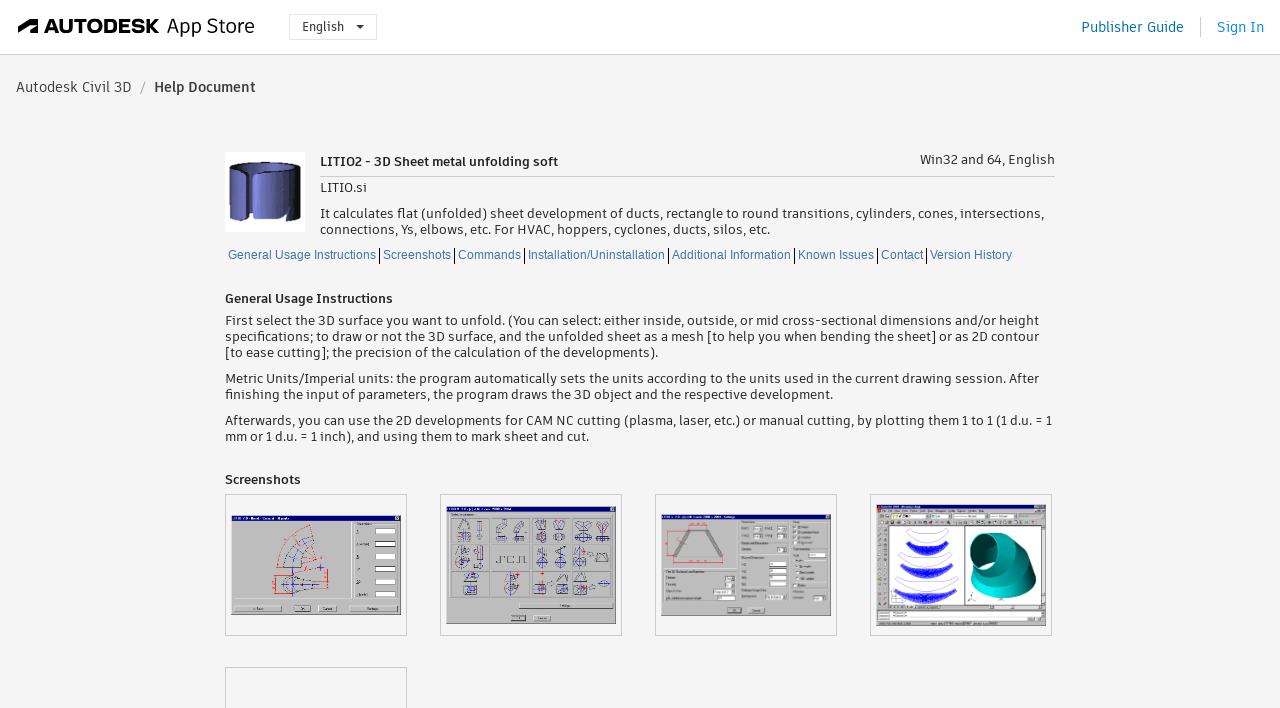

--- FILE ---
content_type: text/html; charset=utf-8
request_url: https://apps.autodesk.com/CIV3D/en/Detail/HelpDoc?appId=4794007192398742432&appLang=en&os=Win32_64
body_size: 7047
content:



<!DOCTYPE html>

<html lang="en">
<head>
    <meta charset="utf-8">
    <meta http-equiv="X-UA-Compatible" content="IE=edge,chrome=1">

    <title>
     LITIO2 - 3D Sheet metal unfolding soft | Autodesk Civil 3D | Autodesk App Store
</title>
    <meta name="description" content='Autodesk App Store'>
    <meta name="keywords" content='Autodesk App Store'>

    <meta name="author" content="">
    <meta name="viewport" content="width=1032, minimum-scale=0.65, maximum-scale=1.0">



<script>
    var analytics_id;
    var subscription_category;

    var bannedCountry = false;



    var getUrl = window.location;
    var baseUrl = getUrl.protocol + "//" + getUrl.host;


    fetch(baseUrl + '/api/Utils/ValidateCountry', {
        method: 'POST',
        headers: {
            'Content-Type': 'text/plain',
            'X-Requested-With': 'XMLHttpRequest'
        }
    })
        .then(response => response.text())
        .then(data => {
            bannedCountry = data;

            if (bannedCountry === 'False') {

                fetch(baseUrl + '/api/Utils/GetAnalyticsId', {
                    method: 'POST',
                    headers: {
                        'Content-Type': 'text/plain',
                        'X-Requested-With': 'XMLHttpRequest'
                    }
                })
                    .then(response => response.text())
                    .then(data => {
                        analytics_id = data;
                    })
                    .catch(error => {
                        console.error('An error occurred:', error);
                    });




                fetch(baseUrl + '/api/Utils/GetSubscriptionCategory', {
                    method: 'POST',
                    headers: {
                        'Content-Type': 'text/plain',
                        'X-Requested-With': 'XMLHttpRequest'
                    }
                })
                    .then(response => response.text())
                    .then(data => {
                        subscription_category = data;

                        if (!('pendo' in window)) {
                            window.pendo = { _q: [] };
                            for (const func_name of ['initialize', 'identify', 'updateOptions', 'pageLoad', 'track']) {
                                pendo[func_name] = function () {
                                    if (func_name === 'initialize') {
                                        pendo._q.unshift([func_name, ...arguments])
                                    } else {
                                        pendo._q.push([func_name, ...arguments])
                                    }
                                }
                            }
                        }

                        const language = document.cookie.split("; ").find((row) => row.startsWith("appLanguage="))?.split("=")[1];

                        pendo.initialize({
                            visitor: {
                                id: analytics_id,
                                role: (subscription_category === null || subscription_category.trim() === "") ? 'anonymous' : subscription_category,
                                appLanguage: language || 'en'
                            },
                            excludeAllText: true,
                        })

                    })
                    .catch(error => {
                        console.error('An error occurred:', error);
                    });
            }

        })
        .catch(error => {
            console.error('An error occurred:', error);
        });


    

</script>
<script async type="text/javascript" src="//tags.tiqcdn.com/utag/autodesk/apps/prod/utag.js"></script>


                <link rel="alternate" hreflang="cs" href="http://apps.autodesk.com/CIV3D/cs/Detail/HelpDoc?id=4794007192398742432&amp;ln=en&amp;os=Win32_64live" />
                <link rel="alternate" hreflang="de" href="http://apps.autodesk.com/CIV3D/de/Detail/HelpDoc?id=4794007192398742432&amp;ln=en&amp;os=Win32_64live" />
                <link rel="alternate" hreflang="es" href="http://apps.autodesk.com/CIV3D/es/Detail/HelpDoc?id=4794007192398742432&amp;ln=en&amp;os=Win32_64live" />
                <link rel="alternate" hreflang="fr" href="http://apps.autodesk.com/CIV3D/fr/Detail/HelpDoc?id=4794007192398742432&amp;ln=en&amp;os=Win32_64live" />
                <link rel="alternate" hreflang="hu" href="http://apps.autodesk.com/CIV3D/hu/Detail/HelpDoc?id=4794007192398742432&amp;ln=en&amp;os=Win32_64live" />
                <link rel="alternate" hreflang="it" href="http://apps.autodesk.com/CIV3D/it/Detail/HelpDoc?id=4794007192398742432&amp;ln=en&amp;os=Win32_64live" />
                <link rel="alternate" hreflang="ja" href="http://apps.autodesk.com/CIV3D/ja/Detail/HelpDoc?id=4794007192398742432&amp;ln=en&amp;os=Win32_64live" />
                <link rel="alternate" hreflang="ko" href="http://apps.autodesk.com/CIV3D/ko/Detail/HelpDoc?id=4794007192398742432&amp;ln=en&amp;os=Win32_64live" />
                <link rel="alternate" hreflang="pl" href="http://apps.autodesk.com/CIV3D/pl/Detail/HelpDoc?id=4794007192398742432&amp;ln=en&amp;os=Win32_64live" />
                <link rel="alternate" hreflang="pt" href="http://apps.autodesk.com/CIV3D/pt/Detail/HelpDoc?id=4794007192398742432&amp;ln=en&amp;os=Win32_64live" />
                <link rel="alternate" hreflang="ru" href="http://apps.autodesk.com/CIV3D/ru/Detail/HelpDoc?id=4794007192398742432&amp;ln=en&amp;os=Win32_64live" />
                <link rel="alternate" hreflang="zh-CN" href="http://apps.autodesk.com/CIV3D/zh-CN/Detail/HelpDoc?id=4794007192398742432&amp;ln=en&amp;os=Win32_64live" />
                <link rel="alternate" hreflang="zh-TW" href="http://apps.autodesk.com/CIV3D/zh-TW/Detail/HelpDoc?id=4794007192398742432&amp;ln=en&amp;os=Win32_64live" />

    <link rel="shortcut icon" href='https://s3.amazonaws.com/apps-build-content/appstore/1.0.0.155-PRODUCTION/Content/images/favicon.ico'>
        <link rel="stylesheet" href='https://s3.amazonaws.com/apps-build-content/appstore/1.0.0.155-PRODUCTION/Content/css/appstore-combined.min.css' />
    
    
    

</head>
<body>
    
    <div id="wrap" class="">
            <header id="header" class="header" role="navigation">
                <div class="header__navbar-container">
                    <div class="header__left-side --hide-from-pdf">
                        <div class="header__logo-wrapper">
                            <a class="header__logo-link" href="/en" aria-label="Autodesk App Store" title="Autodesk App Store"></a>
                        </div>
                        <div class="header__language-wrapper --hide-from-pdf">

<div class="btn-group language-changer">
    <button type="button" class="btn btn-default dropdown-toggle" data-toggle="dropdown">
        English
        <span class="caret"></span>
    </button>
    <ul class="dropdown-menu" role="menu">
            <li data-language="cs" class="lang-selectable">
                <a>Čeština</a>
            </li>
            <li data-language="de" class="lang-selectable">
                <a>Deutsch</a>
            </li>
            <li data-language="fr" class="lang-selectable">
                <a>Fran&#231;ais</a>
            </li>
            <li data-language="en" class="hover">
                <a>English</a>
            </li>
            <li data-language="es" class="lang-selectable">
                <a>Espa&#241;ol</a>
            </li>
            <li data-language="hu" class="lang-selectable">
                <a>Magyar</a>
            </li>
            <li data-language="it" class="lang-selectable">
                <a>Italiano</a>
            </li>
            <li data-language="ja" class="lang-selectable">
                <a>日本語</a>
            </li>
            <li data-language="ko" class="lang-selectable">
                <a>한국어</a>
            </li>
            <li data-language="pl" class="lang-selectable">
                <a>Polski</a>
            </li>
            <li data-language="pt" class="lang-selectable">
                <a>Portugu&#234;s</a>
            </li>
            <li data-language="ru" class="lang-selectable">
                <a>Русский</a>
            </li>
            <li data-language="zh-CN" class="lang-selectable">
                <a>简体中文</a>
            </li>
            <li data-language="zh-TW" class="lang-selectable">
                <a>繁體中文</a>
            </li>
    </ul>
    
</div>                        </div>
                    </div>

                    <div class="header__right-side --hide-from-pdf">


<div class="collapse navbar-collapse pull-right login-panel" id="bs-example-navbar-collapse-l">
    <ul class="nav navbar-nav navbar-right">
        <li>
            <a href="https://damassets.autodesk.net/content/dam/autodesk/www/pdfs/app-store-getting-started-guide.pdf" target="_blank">Publisher Guide</a>
        </li>

            <!--<li>
                <nav class="user-panel">-->
                        <!--<a id="get_started_button" data-autostart="false" tabindex="0" role="button"
                              data-href='/Authentication/AuthenticationOauth2?returnUrl=%2Fiframe_return.htm%3Fgoto%3Dhttps%253a%252f%252fapps.autodesk.com%253a443%252fCIV3D%252fen%252fDetail%252fHelpDoc%253fappId%253d4794007192398742432%2526appLang%253den%2526os%253dWin32_64&amp;isImmediate=false&amp;response_type=id_token&amp;response_mode=form_post&amp;client_id=bVmKFjCVzGk3Gp0A0c4VQd3TBNAbAYj2&amp;redirect_uri=http%3A%2F%2Fappstore-local.autodesk.com%3A1820%2FAuthentication%2FAuthenticationOauth2&amp;scope=openid&amp;nonce=12321321&amp;state=12321321&amp;prompt=login'>
                            Sign In
                        </a>-->
                <!--</nav>
            </li>-->
            <li>
                <nav class="user-panel">
                    <ul>


                        <a href="/Authentication/AuthenticationOauth2?returnUrl=%2Fiframe_return.htm%3Fgoto%3Dhttps%253a%252f%252fapps.autodesk.com%253a443%252fCIV3D%252fen%252fDetail%252fHelpDoc%253fappId%253d4794007192398742432%2526appLang%253den%2526os%253dWin32_64&amp;isImmediate=false&amp;response_type=id_token&amp;response_mode=form_post&amp;client_id=bVmKFjCVzGk3Gp0A0c4VQd3TBNAbAYj2&amp;redirect_uri=http%3A%2F%2Fappstore-local.autodesk.com%3A1820%2FAuthentication%2FAuthenticationOauth2&amp;scope=openid&amp;nonce=12321321&amp;state=12321321">
                            Sign In
                        </a>

                    </ul>
                </nav>
            </li>
    </ul>
</div>                    </div>
                </div>
            </header>

        

    <!-- neck -->
    <div id="neck">
        <div class="neck-content">
            <div class="breadcrumb">
                                <a href="/CIV3D/en/Home/Index">Autodesk Civil 3D</a>
                            <span class="breadcrumb-divider">/</span>
                            <span class="last">Help Document</span>
            </div>
        </div>
    </div>
    <!-- end neck -->



        






<!-- main -->
<div id="main" class="detail-page helpdoc-page clearfix">
    <div id="content">
        <div id="helpdoc-head">
            <img id="helpdoc-head-icon" src="https://autodesk-exchange-apps-v-1-5-staging.s3.amazonaws.com/data/content/files/images/JLFKQ88EL8H2/files/resized_223cfaa1-06d1-4a7c-9d2e-2f097fa4b4e2_.gif?AWSAccessKeyId=AKIAWQAA5ADROJBNX5E4&amp;Expires=1767813931&amp;response-content-disposition=inline&amp;response-content-type=image%2Fpng&amp;Signature=cOkBf9kKwP8JFCFdcIkYRGRme9k%3D" alt="LITIO2 - 3D Sheet metal unfolding soft"/>
            <div id="helpdoc-head-description" >
                <h1 id="helpdoc-product-title">LITIO2 - 3D Sheet metal unfolding soft</h1>
                <span id="helpdoc-product-os">Win32 and 64, English</span>
                <div class="clear"></div>
                <hr>
                <div class="seller">LITIO.si</div>
                <div class="description">It calculates flat (unfolded) sheet development of ducts, rectangle to round transitions, cylinders, cones, intersections, connections, Ys, elbows, etc. For HVAC, hoppers, cyclones, ducts, silos, etc.</div>
            </div>
            <div class="clear"></div>
        </div>
        <div class="clear"></div>
        <div id="helpdoc-tag">
                <a href="#generalinfo" class="helpdoc-breadcrumb">General Usage Instructions</a>
                <a href="#screensinfo" class="helpdoc-breadcrumb">Screenshots</a>
                <a href="#commandinfo" class="helpdoc-breadcrumb">Commands</a>
                <a href="#inunininfo" class="helpdoc-breadcrumb">Installation/Uninstallation</a>
                <a href="#addinfo" class="helpdoc-breadcrumb">Additional Information</a>
                <a href="#knownissueinfo" class="helpdoc-breadcrumb">Known Issues</a>
                <a href="#contactinfo" class="helpdoc-breadcrumb">Contact</a>
                <a href="#versionhistoryinfo" class="">Version History</a>
            <div class="clear"></div>
        </div>
        
        
        <div class="helpdoc-element ">
            <div class="clear"></div>
            <h1 id="generalinfo">General Usage Instructions</h1>
            <div class="helpdoc-text"><p>First select the 3D surface you want to unfold. (You can select: either inside, outside, or mid cross-sectional dimensions and/or height specifications; to draw or not the 3D surface, and the unfolded sheet as a mesh [to help you when bending the sheet] or as 2D contour [to ease cutting]; the precision of the calculation of the developments).</p>
<p>Metric Units/Imperial units: the program automatically sets the units according to the units used in the current drawing session. After finishing the input of parameters, the program draws the 3D object and the respective development.</p>
<p>Afterwards, you can use the 2D developments for CAM NC cutting (plasma, laser, etc.) or manual cutting, by plotting them 1 to 1 (1 d.u. = 1 mm or 1 d.u. = 1 inch), and using them to mark sheet and cut.</p></div>
        </div>

        
        <div id="helpdoc-element-screenshot" class="helpdoc-element ">
            <div class="clear"></div>
            <h1 id="screensinfo">Screenshots</h1>
            <div>
                            <div class="helpdoc-screenshot">
                                <a href="https://autodesk-exchange-apps-v-1-5-staging.s3.amazonaws.com/data/content/files/images/JLFKQ88EL8H2/files/original_276a08e4-df50-4265-b5a1-0d94d5df5830_.gif?AWSAccessKeyId=AKIAWQAA5ADROJBNX5E4&amp;Expires=1767419993&amp;response-content-disposition=inline&amp;response-content-type=image%2Fpng&amp;Signature=qAv2a4II1tl3Ha6Z3lreUTUrsyc%3D" title= data-mime="Image">
                                    <div class="helpdoc-img-container">
                                        <span class="helper"></span>
                                        <img class="helpdoc-screenshot-img" src="https://autodesk-exchange-apps-v-1-5-staging.s3.amazonaws.com/data/content/files/images/JLFKQ88EL8H2/files/original_276a08e4-df50-4265-b5a1-0d94d5df5830_.gif?AWSAccessKeyId=AKIAWQAA5ADROJBNX5E4&amp;Expires=1767419993&amp;response-content-disposition=inline&amp;response-content-type=image%2Fpng&amp;Signature=qAv2a4II1tl3Ha6Z3lreUTUrsyc%3D" />
                                        <span class="helper"></span>
                                    </div>
                                </a>

                            </div>
                            <div class="helpdoc-screenshot">
                                <a href="https://autodesk-exchange-apps-v-1-5-staging.s3.amazonaws.com/data/content/files/images/JLFKQ88EL8H2/files/original_9ec78699-5d96-48cb-9ff3-019222269b8c_.gif?AWSAccessKeyId=AKIAWQAA5ADROJBNX5E4&amp;Expires=1767419993&amp;response-content-disposition=inline&amp;response-content-type=image%2Fpng&amp;Signature=01vlzUl10V0iO6lHNWIJi5qGy6s%3D" title= data-mime="Image">
                                    <div class="helpdoc-img-container">
                                        <span class="helper"></span>
                                        <img class="helpdoc-screenshot-img" src="https://autodesk-exchange-apps-v-1-5-staging.s3.amazonaws.com/data/content/files/images/JLFKQ88EL8H2/files/original_9ec78699-5d96-48cb-9ff3-019222269b8c_.gif?AWSAccessKeyId=AKIAWQAA5ADROJBNX5E4&amp;Expires=1767419993&amp;response-content-disposition=inline&amp;response-content-type=image%2Fpng&amp;Signature=01vlzUl10V0iO6lHNWIJi5qGy6s%3D" />
                                        <span class="helper"></span>
                                    </div>
                                </a>

                            </div>
                            <div class="helpdoc-screenshot">
                                <a href="https://autodesk-exchange-apps-v-1-5-staging.s3.amazonaws.com/data/content/files/images/JLFKQ88EL8H2/files/original_5bf10ab9-b634-4afc-b6bd-619d76dfb91c_.gif?AWSAccessKeyId=AKIAWQAA5ADROJBNX5E4&amp;Expires=1767419993&amp;response-content-disposition=inline&amp;response-content-type=image%2Fpng&amp;Signature=I3R%2F8hIyzQwe8iomrXnnqq1cNaY%3D" title= data-mime="Image">
                                    <div class="helpdoc-img-container">
                                        <span class="helper"></span>
                                        <img class="helpdoc-screenshot-img" src="https://autodesk-exchange-apps-v-1-5-staging.s3.amazonaws.com/data/content/files/images/JLFKQ88EL8H2/files/original_5bf10ab9-b634-4afc-b6bd-619d76dfb91c_.gif?AWSAccessKeyId=AKIAWQAA5ADROJBNX5E4&amp;Expires=1767419993&amp;response-content-disposition=inline&amp;response-content-type=image%2Fpng&amp;Signature=I3R%2F8hIyzQwe8iomrXnnqq1cNaY%3D" />
                                        <span class="helper"></span>
                                    </div>
                                </a>

                            </div>
                            <div class="helpdoc-screenshot">
                                <a href="https://autodesk-exchange-apps-v-1-5-staging.s3.amazonaws.com/data/content/files/images/JLFKQ88EL8H2/files/original_20ebc242-1803-43d6-8292-f1eed4a77fe1_.gif?AWSAccessKeyId=AKIAWQAA5ADROJBNX5E4&amp;Expires=1767419993&amp;response-content-disposition=inline&amp;response-content-type=image%2Fpng&amp;Signature=xoLPHjGbjWd0F5DztOXUB4VXTfQ%3D" title= data-mime="Image">
                                    <div class="helpdoc-img-container">
                                        <span class="helper"></span>
                                        <img class="helpdoc-screenshot-img" src="https://autodesk-exchange-apps-v-1-5-staging.s3.amazonaws.com/data/content/files/images/JLFKQ88EL8H2/files/original_20ebc242-1803-43d6-8292-f1eed4a77fe1_.gif?AWSAccessKeyId=AKIAWQAA5ADROJBNX5E4&amp;Expires=1767419993&amp;response-content-disposition=inline&amp;response-content-type=image%2Fpng&amp;Signature=xoLPHjGbjWd0F5DztOXUB4VXTfQ%3D" />
                                        <span class="helper"></span>
                                    </div>
                                </a>

                            </div>
                            <div class="helpdoc-screenshot">
                                <a href="https://www.youtube.com/embed/riCqz0fyn7Y" title= data-mime="Video">
                                    <div class="helpdoc-img-container">
                                        <span class="helper"></span>
                                        <img class="helpdoc-screenshot-img" src="https://img.youtube.com/vi/riCqz0fyn7Y/mqdefault.jpg" />
                                        <span class="helper"></span>
                                    </div>
                                </a>

                            </div>
                <div class="clear"></div>
            </div>
        </div>

        
        <div class="helpdoc-command helpdoc-element ">
            <div class="clear"></div>
            <h1 id="commandinfo">Commands</h1>
            <div>
                    <table class="helpdoc-table" id="helpdoc-table-command">
                        <colgroup>
                            <col style="width:150px" />
                            <col style="width:150px" />
                            <col style="width:530px" />
                        </colgroup>
                        <tr>
                            <th>Ribbon/Toolbar Icon</th>
                            <th>Command</th>
                            <th>Command Description</th>
                        </tr>
                        
                            <tr>
                                <td>
                                    <div>
                                        <img src="https://autodesk-exchange-apps-v-1-5-staging.s3.amazonaws.com/data/content/files/images/JLFKQ88EL8H2/4794007192398742432/resized_ed667371-3233-4f66-89cd-871f3b5a15d8_.png?AWSAccessKeyId=AKIAWQAA5ADROJBNX5E4&amp;Expires=1767586017&amp;response-content-disposition=inline&amp;response-content-type=image%2Fpng&amp;Signature=DobpDz8XrUh9%2BeIA%2F%2FFdiF5YivU%3D"/>
                                    </div>
                                </td>
                                <td>
                                    <p>
                                        LITIO2
                                    </p>
                                </td>
                                <td>
                                    <p>
                                        Launches LITIO2 program.
                                    </p>
                                </td>
                            </tr>
                    </table>
            </div>
        </div>

        
        <div class="helpdoc-element ">
            <div class="clear"></div>
            <h1 id="inunininfo">Installation/Uninstallation</h1>
            <div class="helpdoc-text"><p class="MsoNormal">The installer that ran when you downloaded this app/plug-in from Autodesk App Store will start installing the app/plug-in. OR, simply double-click the downloaded installer to install the app/plugin. <span lang="EN-IN">You may need to restart the Autodesk product to activate the app/plug-in. To uninstall this plug-in, exit the Autodesk product if you are currently running it, simply rerun the installer, and select the "Uninstall" button. OR, click Control Panel &gt; Programs &gt; Programs and Features (Windows 7/8.1/10) and uninstall as you would any other application from your system.</span></p>
<p>For Autodesk&reg; AutoCAD&reg; 2013 and newer versions, please check <a href="http://www.litio.si/a2013eng.pdf" target="_blank">this PDF file</a>.</p></div>
        </div>

        
        <div class="helpdoc-element ">
            <div class="clear"></div>
            <h1 id="addinfo">Additional Information</h1>
            <div class="helpdoc-text"><p>The main <a href="http://www.litio.si/litio3d.zip" target="_blank">installation files</a> are also required.</p></div>
        </div>

        
        <div class="helpdoc-element ">
            <div class="clear"></div>
            <h1 id="knownissueinfo">Known Issues</h1>
            <div class="helpdoc-text"><p>For AutoCAD 2013 and later versions, some load/run issues can arise, which can be solved as described in&nbsp;<a href="http://www.litio.si/a2013eng.pdf" target="_blank">this PDF file</a>.</p></div>
        </div>

        
        <div class="helpdoc-element ">
            <div class="clear"></div>
            <h1 id="contactinfo">Contact</h1>
            <div>
                
                <div>
                    <div class="">Company Name: LITIO.si</div>
                    <div class="">Company URL: <a href="http://www.litio.si" target="_blank">http://www.litio.si</a></div>
                    <div class="">Support Contact: <a href="mailto:litio3d@yahoo.com.ar">litio3d@yahoo.com.ar</a></div>
                </div>
                
                <div class="helpdoc-block ">
                    <div class="clear"></div>
                    <h4 id="authorinfo">Author/Company Information</h4>
                    <div class="helpdoc-text">LITIO.si</div>
                </div>
                
                <div class="helpdoc-block ">
                    <div class="clear"></div>
                    <h4 id="supportinfo">Support Information</h4>
                    <div class="helpdoc-text"><p>For product support please contact <a href="http://www.litio.si/jml.htm" target="_blank">LITIO.si</a>.</p></div>
                </div>
            </div>
        </div>

        

            <div class="helpdoc-version helpdoc-element">
                <div class="clear"></div>
                <h1 id="versionhistoryinfo">Version History</h1>
                <div>
                    <table class="helpdoc-table" id="helpdoc-table-version">
                        <colgroup>
                            <col style="width:150px" />
                            <col style="width:680px" />
                        </colgroup>
                        <tr>
                            <th>Version Number</th>
                            <th>Version Description</th>
                        </tr>
                            <tr>
                                <td>
                                    <p>
                                        2.0.6
                                    </p>
                                </td>
                                <td style="white-space: pre-wrap;">Added 2025 support.</td>
                            </tr>
                    </table>
                </div>
            </div>


    </div>
</div>
<!-- end main -->


            <div style="display:none;" id="flash-message-notification"></div>


<script>


</script>
<div class="clear"></div>

<footer id="footer" class="">
    
    <div class="footer__left">
        <div class="footer__copy-wrapper">
            <p class="footer__copy">&#169; Copyright 2011-2026 Autodesk, Inc. All rights reserved.</p>
        </div>
        <ul class="footer__items">
            <li class="footer__item"><a target="_blank" href="https://usa.autodesk.com/privacy/">Privacy Policy</a></li>
            <li class="footer__item"><a target="_blank" href="https://www.autodesk.com/trademark">Legal Notices &amp; Trademarks</a></li>
            <li class="footer__item"><a target="_blank" href="/en/public/TermsOfUse">Terms of Use</a></li>
            <li class="footer__item about">About</li>
            <li class="footer__item"><a target="_blank" href="/en/Public/FAQ">FAQ</a></li>
            <li class="footer__item"><a href="mailto:appsinfo@autodesk.com">Contact Us</a></li>
            <li class="footer__item footer__item--privacy">
                <a data-opt-in-preferences="" href="#">Privacy Settings</a>
            </li>
        </ul>
    </div>
    <div class="footer__right">
        <a class="footer__logo-link" href="https://www.autodesk.com/" target="_blank"></a>
    </div>
</footer>

        <div id="goTop">
            <img src="https://s3.amazonaws.com/apps-build-content/appstore/1.0.0.155-PRODUCTION/Content/images/buttons/totop50.png" alt="Go top">
        </div>
    </div>

    <!--[if lte IE 7 ]><script src="https://s3.amazonaws.com/apps-build-content/appstore/1.0.0.155-PRODUCTION/Scripts/lib/json2.min.js"></script><![endif]-->
    <script src="/en/Resource/ClientResources?v=47634891%3Aen"></script>
        <script src="https://s3.amazonaws.com/apps-build-content/appstore/1.0.0.155-PRODUCTION/Scripts/appstore-3rdlibs.min.js"></script>
        <script src="https://s3.amazonaws.com/apps-build-content/appstore/1.0.0.155-PRODUCTION/Scripts/lib/bootstrap.min.js"></script>
        <script src="https://s3.amazonaws.com/apps-build-content/appstore/1.0.0.155-PRODUCTION/Scripts/appstore-combined.min.js"></script>

    <script>
        jQuery(document).ready(Appstore.init);
    </script>

    
    
  <script src="https://s3.amazonaws.com/apps-build-content/appstore/1.0.0.155-PRODUCTION/Scripts/lib/jquery.raty.js"></script>
    <script src="https://s3.amazonaws.com/apps-build-content/appstore/1.0.0.155-PRODUCTION/Scripts/modules/helpDoc.js"></script>
    <script>
        $("#content").css("height", $("#content").css("height") + 500);
    </script>
    <style type="text/css">
        #video-overlay {
            background: url(https://s3.amazonaws.com/apps-build-content/appstore/1.0.0.155-PRODUCTION/Content/images/buttons/play.png) no-repeat center;
            position: absolute;
            z-index: 1;
            height: 136px;
            width: 186px;
        }
    </style>

</body>
</html>


--- FILE ---
content_type: text/css
request_url: https://s3.amazonaws.com/apps-build-content/appstore/1.0.0.155-PRODUCTION/Content/css/appstore-combined.min.css
body_size: 523777
content:
/*!
 * Bootstrap v2.3.2
 *
 * Copyright 2013 Twitter, Inc
 * Licensed under the Apache License v2.0
 * http://www.apache.org/licenses/LICENSE-2.0
 *
 * Designed and built with all the love in the world by @mdo and @fat.
 */.clearfix{*zoom:1}.clearfix:before,.clearfix:after{display:table;line-height:0;content:""}.clearfix:after{clear:both}.hide-text{font:0/0 a;color:transparent;text-shadow:none;background-color:transparent;border:0}.input-block-level{display:block;width:100%;min-height:30px;-webkit-box-sizing:border-box;-moz-box-sizing:border-box;box-sizing:border-box}article,aside,details,figcaption,figure,footer,header,hgroup,nav,section{display:block}audio,canvas,video{display:inline-block;*display:inline;*zoom:1}audio:not([controls]){display:none}html{font-size:100%;-webkit-text-size-adjust:100%;-ms-text-size-adjust:100%}a:focus{outline:thin dotted #333;outline:5px auto -webkit-focus-ring-color;outline-offset:-2px}a:hover,a:active{outline:0}sub,sup{position:relative;font-size:75%;line-height:0;vertical-align:baseline}sup{top:-0.5em}sub{bottom:-0.25em}img{width:auto\9;height:auto;max-width:100%;vertical-align:middle;border:0;-ms-interpolation-mode:bicubic}#map_canvas img,.google-maps img{max-width:none}button,input,select,textarea{margin:0;font-size:100%;vertical-align:middle}button,input{*overflow:visible;line-height:normal}button::-moz-focus-inner,input::-moz-focus-inner{padding:0;border:0}button,html input[type="button"],input[type="reset"],input[type="submit"]{cursor:pointer;-webkit-appearance:button}label,select,button,input[type="button"],input[type="reset"],input[type="submit"],input[type="radio"],input[type="checkbox"]{cursor:pointer}input[type="search"]{-webkit-box-sizing:content-box;-moz-box-sizing:content-box;box-sizing:content-box;-webkit-appearance:textfield}input[type="search"]::-webkit-search-decoration,input[type="search"]::-webkit-search-cancel-button{-webkit-appearance:none}textarea{overflow:auto;vertical-align:top}@media print{*{color:#000!important;text-shadow:none!important;background:transparent!important;box-shadow:none!important}a,a:visited{text-decoration:underline}a[href]:after{content:" (" attr(href) ")"}abbr[title]:after{content:" (" attr(title) ")"}.ir a:after,a[href^="javascript:"]:after,a[href^="#"]:after{content:""}pre,blockquote{border:1px solid #999;page-break-inside:avoid}thead{display:table-header-group}tr,img{page-break-inside:avoid}img{max-width:100%!important}@page{margin:.5cm}p,h2,h3{orphans:3;widows:3}h2,h3{page-break-after:avoid}}body{margin:0;font-family:"Helvetica Neue",Helvetica,Arial,sans-serif;font-size:14px;line-height:20px;color:#333;background-color:#fff}a{color:#08c;text-decoration:none}a:hover,a:focus{color:#005580;text-decoration:underline}.img-rounded{-webkit-border-radius:6px;-moz-border-radius:6px;border-radius:6px}.img-polaroid{padding:4px;background-color:#fff;border:1px solid #ccc;border:1px solid rgba(0,0,0,0.2);-webkit-box-shadow:0 1px 3px rgba(0,0,0,0.1);-moz-box-shadow:0 1px 3px rgba(0,0,0,0.1);box-shadow:0 1px 3px rgba(0,0,0,0.1)}.img-circle{-webkit-border-radius:500px;-moz-border-radius:500px;border-radius:500px}.row{margin-left:-20px;*zoom:1}.row:before,.row:after{display:table;line-height:0;content:""}.row:after{clear:both}[class*="span"]{float:left;min-height:1px;margin-left:20px}.container,.navbar-static-top .container,.navbar-fixed-top .container,.navbar-fixed-bottom .container{width:940px}.span12{width:940px}.span11{width:860px}.span10{width:780px}.span9{width:700px}.span8{width:620px}.span7{width:540px}.span6{width:460px}.span5{width:380px}.span4{width:300px}.span3{width:220px}.span2{width:140px}.span1{width:60px}.offset12{margin-left:980px}.offset11{margin-left:900px}.offset10{margin-left:820px}.offset9{margin-left:740px}.offset8{margin-left:660px}.offset7{margin-left:580px}.offset6{margin-left:500px}.offset5{margin-left:420px}.offset4{margin-left:340px}.offset3{margin-left:260px}.offset2{margin-left:180px}.offset1{margin-left:100px}.row-fluid{width:100%;*zoom:1}.row-fluid:before,.row-fluid:after{display:table;line-height:0;content:""}.row-fluid:after{clear:both}.row-fluid [class*="span"]{display:block;float:left;width:100%;min-height:30px;margin-left:2.127659574468085%;*margin-left:2.074468085106383%;-webkit-box-sizing:border-box;-moz-box-sizing:border-box;box-sizing:border-box}.row-fluid [class*="span"]:first-child{margin-left:0}.row-fluid .controls-row [class*="span"]+[class*="span"]{margin-left:2.127659574468085%}.row-fluid .span12{width:100%;*width:99.94680851063829%}.row-fluid .span11{width:91.48936170212765%;*width:91.43617021276594%}.row-fluid .span10{width:82.97872340425532%;*width:82.92553191489361%}.row-fluid .span9{width:74.46808510638297%;*width:74.41489361702126%}.row-fluid .span8{width:65.95744680851064%;*width:65.90425531914893%}.row-fluid .span7{width:57.44680851063829%;*width:57.39361702127659%}.row-fluid .span6{width:48.93617021276595%;*width:48.88297872340425%}.row-fluid .span5{width:40.42553191489362%;*width:40.37234042553192%}.row-fluid .span4{width:31.914893617021278%;*width:31.861702127659576%}.row-fluid .span3{width:23.404255319148934%;*width:23.351063829787233%}.row-fluid .span2{width:14.893617021276595%;*width:14.840425531914894%}.row-fluid .span1{width:6.382978723404255%;*width:6.329787234042553%}.row-fluid .offset12{margin-left:104.25531914893617%;*margin-left:104.14893617021275%}.row-fluid .offset12:first-child{margin-left:102.12765957446808%;*margin-left:102.02127659574467%}.row-fluid .offset11{margin-left:95.74468085106382%;*margin-left:95.6382978723404%}.row-fluid .offset11:first-child{margin-left:93.61702127659574%;*margin-left:93.51063829787232%}.row-fluid .offset10{margin-left:87.23404255319149%;*margin-left:87.12765957446807%}.row-fluid .offset10:first-child{margin-left:85.1063829787234%;*margin-left:84.99999999999999%}.row-fluid .offset9{margin-left:78.72340425531914%;*margin-left:78.61702127659572%}.row-fluid .offset9:first-child{margin-left:76.59574468085106%;*margin-left:76.48936170212764%}.row-fluid .offset8{margin-left:70.2127659574468%;*margin-left:70.10638297872339%}.row-fluid .offset8:first-child{margin-left:68.08510638297872%;*margin-left:67.9787234042553%}.row-fluid .offset7{margin-left:61.70212765957446%;*margin-left:61.59574468085106%}.row-fluid .offset7:first-child{margin-left:59.574468085106375%;*margin-left:59.46808510638297%}.row-fluid .offset6{margin-left:53.191489361702125%;*margin-left:53.085106382978715%}.row-fluid .offset6:first-child{margin-left:51.063829787234035%;*margin-left:50.95744680851063%}.row-fluid .offset5{margin-left:44.68085106382979%;*margin-left:44.57446808510638%}.row-fluid .offset5:first-child{margin-left:42.5531914893617%;*margin-left:42.4468085106383%}.row-fluid .offset4{margin-left:36.170212765957444%;*margin-left:36.06382978723405%}.row-fluid .offset4:first-child{margin-left:34.04255319148936%;*margin-left:33.93617021276596%}.row-fluid .offset3{margin-left:27.659574468085104%;*margin-left:27.5531914893617%}.row-fluid .offset3:first-child{margin-left:25.53191489361702%;*margin-left:25.425531914893618%}.row-fluid .offset2{margin-left:19.148936170212764%;*margin-left:19.04255319148936%}.row-fluid .offset2:first-child{margin-left:17.02127659574468%;*margin-left:16.914893617021278%}.row-fluid .offset1{margin-left:10.638297872340425%;*margin-left:10.53191489361702%}.row-fluid .offset1:first-child{margin-left:8.51063829787234%;*margin-left:8.404255319148938%}[class*="span"].hide,.row-fluid [class*="span"].hide{display:none}[class*="span"].pull-right,.row-fluid [class*="span"].pull-right{float:right}.container{margin-right:auto;margin-left:auto;*zoom:1}.container:before,.container:after{display:table;line-height:0;content:""}.container:after{clear:both}.container-fluid{padding-right:20px;padding-left:20px;*zoom:1}.container-fluid:before,.container-fluid:after{display:table;line-height:0;content:""}.container-fluid:after{clear:both}p{margin:0 0 10px}.lead{margin-bottom:20px;font-size:21px;font-weight:200;line-height:30px}small{font-size:85%}strong{font-weight:bold}em{font-style:italic}cite{font-style:normal}.muted{color:#999}a.muted:hover,a.muted:focus{color:#808080}.text-warning{color:#c09853}a.text-warning:hover,a.text-warning:focus{color:#a47e3c}.text-error{color:#b94a48}a.text-error:hover,a.text-error:focus{color:#953b39}.text-info{color:#3a87ad}a.text-info:hover,a.text-info:focus{color:#2d6987}.text-success{color:#468847}a.text-success:hover,a.text-success:focus{color:#356635}.text-left{text-align:left}.text-right{text-align:right}.text-center{text-align:center}h1,h2,h3,h4,h5,h6{margin:10px 0;font-family:inherit;font-weight:bold;line-height:20px;color:inherit;text-rendering:optimizelegibility}h1 small,h2 small,h3 small,h4 small,h5 small,h6 small{font-weight:normal;line-height:1;color:#999}h1,h2,h3{line-height:40px}h1{font-size:38.5px}h2{font-size:31.5px}h3{font-size:24.5px}h4{font-size:17.5px}h5{font-size:14px}h6{font-size:11.9px}h1 small{font-size:24.5px}h2 small{font-size:17.5px}h3 small{font-size:14px}h4 small{font-size:14px}.page-header{padding-bottom:9px;margin:20px 0 30px;border-bottom:1px solid #eee}ul,ol{padding:0;margin:0 0 10px 25px}ul ul,ul ol,ol ol,ol ul{margin-bottom:0}li{line-height:20px}ul.unstyled,ol.unstyled{margin-left:0;list-style:none}ul.inline,ol.inline{margin-left:0;list-style:none}ul.inline>li,ol.inline>li{display:inline-block;*display:inline;padding-right:5px;padding-left:5px;*zoom:1}dl{margin-bottom:20px}dt,dd{line-height:20px}dt{font-weight:bold}dd{margin-left:10px}.dl-horizontal{*zoom:1}.dl-horizontal:before,.dl-horizontal:after{display:table;line-height:0;content:""}.dl-horizontal:after{clear:both}.dl-horizontal dt{float:left;width:160px;overflow:hidden;clear:left;text-align:right;text-overflow:ellipsis;white-space:nowrap}.dl-horizontal dd{margin-left:180px}hr{margin:20px 0;border:0;border-top:1px solid #eee;border-bottom:1px solid #fff}abbr[title],abbr[data-original-title]{cursor:help;border-bottom:1px dotted #999}abbr.initialism{font-size:90%;text-transform:uppercase}blockquote{padding:0 0 0 15px;margin:0 0 20px;border-left:5px solid #eee}blockquote p{margin-bottom:0;font-size:17.5px;font-weight:300;line-height:1.25}blockquote small{display:block;line-height:20px;color:#999}blockquote small:before{content:'\2014 \00A0'}blockquote.pull-right{float:right;padding-right:15px;padding-left:0;border-right:5px solid #eee;border-left:0}blockquote.pull-right p,blockquote.pull-right small{text-align:right}blockquote.pull-right small:before{content:''}blockquote.pull-right small:after{content:'\00A0 \2014'}q:before,q:after,blockquote:before,blockquote:after{content:""}address{display:block;margin-bottom:20px;font-style:normal;line-height:20px}code,pre{padding:0 3px 2px;font-family:Monaco,Menlo,Consolas,"Courier New",monospace;font-size:12px;color:#333;-webkit-border-radius:3px;-moz-border-radius:3px;border-radius:3px}code{padding:2px 4px;color:#d14;white-space:nowrap;background-color:#f7f7f9;border:1px solid #e1e1e8}pre{display:block;padding:9.5px;margin:0 0 10px;font-size:13px;line-height:20px;word-break:break-all;word-wrap:break-word;white-space:pre;white-space:pre-wrap;background-color:#f5f5f5;border:1px solid #ccc;border:1px solid rgba(0,0,0,0.15);-webkit-border-radius:4px;-moz-border-radius:4px;border-radius:4px}pre.prettyprint{margin-bottom:20px}pre code{padding:0;color:inherit;white-space:pre;white-space:pre-wrap;background-color:transparent;border:0}.pre-scrollable{max-height:340px;overflow-y:scroll}form{margin:0 0 20px}fieldset{padding:0;margin:0;border:0}legend{display:block;width:100%;padding:0;margin-bottom:20px;font-size:21px;line-height:40px;color:#333;border:0;border-bottom:1px solid #e5e5e5}legend small{font-size:15px;color:#999}label,input,button,select,textarea{font-size:14px;font-weight:normal;line-height:20px}input,button,select,textarea{font-family:"Helvetica Neue",Helvetica,Arial,sans-serif}label{display:block;margin-bottom:5px}select,textarea,input[type="text"],input[type="password"],input[type="datetime"],input[type="datetime-local"],input[type="date"],input[type="month"],input[type="time"],input[type="week"],input[type="number"],input[type="email"],input[type="url"],input[type="search"],input[type="tel"],input[type="color"],.uneditable-input{display:inline-block;height:20px;padding:4px 6px;margin-bottom:10px;font-size:14px;line-height:20px;color:#555;vertical-align:middle;-webkit-border-radius:4px;-moz-border-radius:4px;border-radius:4px}input,textarea,.uneditable-input{width:206px}textarea{height:auto}textarea,input[type="text"],input[type="password"],input[type="datetime"],input[type="datetime-local"],input[type="date"],input[type="month"],input[type="time"],input[type="week"],input[type="number"],input[type="email"],input[type="url"],input[type="search"],input[type="tel"],input[type="color"],.uneditable-input{background-color:#fff;border:1px solid #ccc;-webkit-box-shadow:inset 0 1px 1px rgba(0,0,0,0.075);-moz-box-shadow:inset 0 1px 1px rgba(0,0,0,0.075);box-shadow:inset 0 1px 1px rgba(0,0,0,0.075);-webkit-transition:border linear .2s,box-shadow linear .2s;-moz-transition:border linear .2s,box-shadow linear .2s;-o-transition:border linear .2s,box-shadow linear .2s;transition:border linear .2s,box-shadow linear .2s}textarea:focus,input[type="text"]:focus,input[type="password"]:focus,input[type="datetime"]:focus,input[type="datetime-local"]:focus,input[type="date"]:focus,input[type="month"]:focus,input[type="time"]:focus,input[type="week"]:focus,input[type="number"]:focus,input[type="email"]:focus,input[type="url"]:focus,input[type="search"]:focus,input[type="tel"]:focus,input[type="color"]:focus,.uneditable-input:focus{border-color:rgba(82,168,236,0.8);outline:0;outline:thin dotted \9;-webkit-box-shadow:inset 0 1px 1px rgba(0,0,0,0.075),0 0 8px rgba(82,168,236,0.6);-moz-box-shadow:inset 0 1px 1px rgba(0,0,0,0.075),0 0 8px rgba(82,168,236,0.6);box-shadow:inset 0 1px 1px rgba(0,0,0,0.075),0 0 8px rgba(82,168,236,0.6)}input[type="radio"],input[type="checkbox"]{margin:4px 0 0;margin-top:1px \9;*margin-top:0;line-height:normal}input[type="file"],input[type="image"],input[type="submit"],input[type="reset"],input[type="button"],input[type="radio"],input[type="checkbox"]{width:auto}select,input[type="file"]{height:30px;*margin-top:4px;line-height:30px}select{width:220px;background-color:#fff;border:1px solid #ccc}select[multiple],select[size]{height:auto}select:focus,input[type="file"]:focus,input[type="radio"]:focus,input[type="checkbox"]:focus{outline:thin dotted #333;outline:5px auto -webkit-focus-ring-color;outline-offset:-2px}.uneditable-input,.uneditable-textarea{color:#999;cursor:not-allowed;background-color:#fcfcfc;border-color:#ccc;-webkit-box-shadow:inset 0 1px 2px rgba(0,0,0,0.025);-moz-box-shadow:inset 0 1px 2px rgba(0,0,0,0.025);box-shadow:inset 0 1px 2px rgba(0,0,0,0.025)}.uneditable-input{overflow:hidden;white-space:nowrap}.uneditable-textarea{width:auto;height:auto}input:-moz-placeholder,textarea:-moz-placeholder{color:#999}input:-ms-input-placeholder,textarea:-ms-input-placeholder{color:#999}input::-webkit-input-placeholder,textarea::-webkit-input-placeholder{color:#999}.radio,.checkbox{min-height:20px;padding-left:20px}.radio input[type="radio"],.checkbox input[type="checkbox"]{float:left;margin-left:-20px}.controls>.radio:first-child,.controls>.checkbox:first-child{padding-top:5px}.radio.inline,.checkbox.inline{display:inline-block;padding-top:5px;margin-bottom:0;vertical-align:middle}.radio.inline+.radio.inline,.checkbox.inline+.checkbox.inline{margin-left:10px}.input-mini{width:60px}.input-small{width:90px}.input-medium{width:150px}.input-large{width:210px}.input-xlarge{width:270px}.input-xxlarge{width:530px}input[class*="span"],select[class*="span"],textarea[class*="span"],.uneditable-input[class*="span"],.row-fluid input[class*="span"],.row-fluid select[class*="span"],.row-fluid textarea[class*="span"],.row-fluid .uneditable-input[class*="span"]{float:none;margin-left:0}.input-append input[class*="span"],.input-append .uneditable-input[class*="span"],.input-prepend input[class*="span"],.input-prepend .uneditable-input[class*="span"],.row-fluid input[class*="span"],.row-fluid select[class*="span"],.row-fluid textarea[class*="span"],.row-fluid .uneditable-input[class*="span"],.row-fluid .input-prepend [class*="span"],.row-fluid .input-append [class*="span"]{display:inline-block}input,textarea,.uneditable-input{margin-left:0}.controls-row [class*="span"]+[class*="span"]{margin-left:20px}input.span12,textarea.span12,.uneditable-input.span12{width:926px}input.span11,textarea.span11,.uneditable-input.span11{width:846px}input.span10,textarea.span10,.uneditable-input.span10{width:766px}input.span9,textarea.span9,.uneditable-input.span9{width:686px}input.span8,textarea.span8,.uneditable-input.span8{width:606px}input.span7,textarea.span7,.uneditable-input.span7{width:526px}input.span6,textarea.span6,.uneditable-input.span6{width:446px}input.span5,textarea.span5,.uneditable-input.span5{width:366px}input.span4,textarea.span4,.uneditable-input.span4{width:286px}input.span3,textarea.span3,.uneditable-input.span3{width:206px}input.span2,textarea.span2,.uneditable-input.span2{width:126px}input.span1,textarea.span1,.uneditable-input.span1{width:46px}.controls-row{*zoom:1}.controls-row:before,.controls-row:after{display:table;line-height:0;content:""}.controls-row:after{clear:both}.controls-row [class*="span"],.row-fluid .controls-row [class*="span"]{float:left}.controls-row .checkbox[class*="span"],.controls-row .radio[class*="span"]{padding-top:5px}input[disabled],select[disabled],textarea[disabled],input[readonly],select[readonly],textarea[readonly]{cursor:not-allowed;background-color:#eee}input[type="radio"][disabled],input[type="checkbox"][disabled],input[type="radio"][readonly],input[type="checkbox"][readonly]{background-color:transparent}.control-group.warning .control-label,.control-group.warning .help-block,.control-group.warning .help-inline{color:#c09853}.control-group.warning .checkbox,.control-group.warning .radio,.control-group.warning input,.control-group.warning select,.control-group.warning textarea{color:#c09853}.control-group.warning input,.control-group.warning select,.control-group.warning textarea{border-color:#c09853;-webkit-box-shadow:inset 0 1px 1px rgba(0,0,0,0.075);-moz-box-shadow:inset 0 1px 1px rgba(0,0,0,0.075);box-shadow:inset 0 1px 1px rgba(0,0,0,0.075)}.control-group.warning input:focus,.control-group.warning select:focus,.control-group.warning textarea:focus{border-color:#a47e3c;-webkit-box-shadow:inset 0 1px 1px rgba(0,0,0,0.075),0 0 6px #dbc59e;-moz-box-shadow:inset 0 1px 1px rgba(0,0,0,0.075),0 0 6px #dbc59e;box-shadow:inset 0 1px 1px rgba(0,0,0,0.075),0 0 6px #dbc59e}.control-group.warning .input-prepend .add-on,.control-group.warning .input-append .add-on{color:#c09853;background-color:#fcf8e3;border-color:#c09853}.control-group.error .control-label,.control-group.error .help-block,.control-group.error .help-inline{color:#b94a48}.control-group.error .checkbox,.control-group.error .radio,.control-group.error input,.control-group.error select,.control-group.error textarea{color:#b94a48}.control-group.error input,.control-group.error select,.control-group.error textarea{border-color:#b94a48;-webkit-box-shadow:inset 0 1px 1px rgba(0,0,0,0.075);-moz-box-shadow:inset 0 1px 1px rgba(0,0,0,0.075);box-shadow:inset 0 1px 1px rgba(0,0,0,0.075)}.control-group.error input:focus,.control-group.error select:focus,.control-group.error textarea:focus{border-color:#953b39;-webkit-box-shadow:inset 0 1px 1px rgba(0,0,0,0.075),0 0 6px #d59392;-moz-box-shadow:inset 0 1px 1px rgba(0,0,0,0.075),0 0 6px #d59392;box-shadow:inset 0 1px 1px rgba(0,0,0,0.075),0 0 6px #d59392}.control-group.error .input-prepend .add-on,.control-group.error .input-append .add-on{color:#b94a48;background-color:#f2dede;border-color:#b94a48}.control-group.success .control-label,.control-group.success .help-block,.control-group.success .help-inline{color:#468847}.control-group.success .checkbox,.control-group.success .radio,.control-group.success input,.control-group.success select,.control-group.success textarea{color:#468847}.control-group.success input,.control-group.success select,.control-group.success textarea{border-color:#468847;-webkit-box-shadow:inset 0 1px 1px rgba(0,0,0,0.075);-moz-box-shadow:inset 0 1px 1px rgba(0,0,0,0.075);box-shadow:inset 0 1px 1px rgba(0,0,0,0.075)}.control-group.success input:focus,.control-group.success select:focus,.control-group.success textarea:focus{border-color:#356635;-webkit-box-shadow:inset 0 1px 1px rgba(0,0,0,0.075),0 0 6px #7aba7b;-moz-box-shadow:inset 0 1px 1px rgba(0,0,0,0.075),0 0 6px #7aba7b;box-shadow:inset 0 1px 1px rgba(0,0,0,0.075),0 0 6px #7aba7b}.control-group.success .input-prepend .add-on,.control-group.success .input-append .add-on{color:#468847;background-color:#dff0d8;border-color:#468847}.control-group.info .control-label,.control-group.info .help-block,.control-group.info .help-inline{color:#3a87ad}.control-group.info .checkbox,.control-group.info .radio,.control-group.info input,.control-group.info select,.control-group.info textarea{color:#3a87ad}.control-group.info input,.control-group.info select,.control-group.info textarea{border-color:#3a87ad;-webkit-box-shadow:inset 0 1px 1px rgba(0,0,0,0.075);-moz-box-shadow:inset 0 1px 1px rgba(0,0,0,0.075);box-shadow:inset 0 1px 1px rgba(0,0,0,0.075)}.control-group.info input:focus,.control-group.info select:focus,.control-group.info textarea:focus{border-color:#2d6987;-webkit-box-shadow:inset 0 1px 1px rgba(0,0,0,0.075),0 0 6px #7ab5d3;-moz-box-shadow:inset 0 1px 1px rgba(0,0,0,0.075),0 0 6px #7ab5d3;box-shadow:inset 0 1px 1px rgba(0,0,0,0.075),0 0 6px #7ab5d3}.control-group.info .input-prepend .add-on,.control-group.info .input-append .add-on{color:#3a87ad;background-color:#d9edf7;border-color:#3a87ad}input:focus:invalid,textarea:focus:invalid,select:focus:invalid{color:#b94a48;border-color:#ee5f5b}input:focus:invalid:focus,textarea:focus:invalid:focus,select:focus:invalid:focus{border-color:#e9322d;-webkit-box-shadow:0 0 6px #f8b9b7;-moz-box-shadow:0 0 6px #f8b9b7;box-shadow:0 0 6px #f8b9b7}.form-actions{padding:19px 20px 20px;margin-top:20px;margin-bottom:20px;background-color:#f5f5f5;border-top:1px solid #e5e5e5;*zoom:1}.form-actions:before,.form-actions:after{display:table;line-height:0;content:""}.form-actions:after{clear:both}.help-block,.help-inline{color:#595959}.help-block{display:block;margin-bottom:10px}.help-inline{display:inline-block;*display:inline;padding-left:5px;vertical-align:middle;*zoom:1}.input-append,.input-prepend{display:inline-block;margin-bottom:10px;font-size:0;white-space:nowrap;vertical-align:middle}.input-append input,.input-prepend input,.input-append select,.input-prepend select,.input-append .uneditable-input,.input-prepend .uneditable-input,.input-append .dropdown-menu,.input-prepend .dropdown-menu,.input-append .popover,.input-prepend .popover{font-size:14px}.input-append input,.input-prepend input,.input-append select,.input-prepend select,.input-append .uneditable-input,.input-prepend .uneditable-input{position:relative;margin-bottom:0;*margin-left:0;vertical-align:top;-webkit-border-radius:0 4px 4px 0;-moz-border-radius:0 4px 4px 0;border-radius:0 4px 4px 0}.input-append input:focus,.input-prepend input:focus,.input-append select:focus,.input-prepend select:focus,.input-append .uneditable-input:focus,.input-prepend .uneditable-input:focus{z-index:2}.input-append .add-on,.input-prepend .add-on{display:inline-block;width:auto;height:20px;min-width:16px;padding:4px 5px;font-size:14px;font-weight:normal;line-height:20px;text-align:center;text-shadow:0 1px 0 #fff;background-color:#eee;border:1px solid #ccc}.input-append .add-on,.input-prepend .add-on,.input-append .btn,.input-prepend .btn,.input-append .btn-group>.dropdown-toggle,.input-prepend .btn-group>.dropdown-toggle{vertical-align:top;-webkit-border-radius:0;-moz-border-radius:0;border-radius:0}.input-append .active,.input-prepend .active{background-color:#a9dba9;border-color:#46a546}.input-prepend .add-on,.input-prepend .btn{margin-right:-1px}.input-prepend .add-on:first-child,.input-prepend .btn:first-child{-webkit-border-radius:4px 0 0 4px;-moz-border-radius:4px 0 0 4px;border-radius:4px 0 0 4px}.input-append input,.input-append select,.input-append .uneditable-input{-webkit-border-radius:4px 0 0 4px;-moz-border-radius:4px 0 0 4px;border-radius:4px 0 0 4px}.input-append input+.btn-group .btn:last-child,.input-append select+.btn-group .btn:last-child,.input-append .uneditable-input+.btn-group .btn:last-child{-webkit-border-radius:0 4px 4px 0;-moz-border-radius:0 4px 4px 0;border-radius:0 4px 4px 0}.input-append .add-on,.input-append .btn,.input-append .btn-group{margin-left:-1px}.input-append .add-on:last-child,.input-append .btn:last-child,.input-append .btn-group:last-child>.dropdown-toggle{-webkit-border-radius:0 4px 4px 0;-moz-border-radius:0 4px 4px 0;border-radius:0 4px 4px 0}.input-prepend.input-append input,.input-prepend.input-append select,.input-prepend.input-append .uneditable-input{-webkit-border-radius:0;-moz-border-radius:0;border-radius:0}.input-prepend.input-append input+.btn-group .btn,.input-prepend.input-append select+.btn-group .btn,.input-prepend.input-append .uneditable-input+.btn-group .btn{-webkit-border-radius:0 4px 4px 0;-moz-border-radius:0 4px 4px 0;border-radius:0 4px 4px 0}.input-prepend.input-append .add-on:first-child,.input-prepend.input-append .btn:first-child{margin-right:-1px;-webkit-border-radius:4px 0 0 4px;-moz-border-radius:4px 0 0 4px;border-radius:4px 0 0 4px}.input-prepend.input-append .add-on:last-child,.input-prepend.input-append .btn:last-child{margin-left:-1px;-webkit-border-radius:0 4px 4px 0;-moz-border-radius:0 4px 4px 0;border-radius:0 4px 4px 0}.input-prepend.input-append .btn-group:first-child{margin-left:0}input.search-query{padding-right:14px;padding-right:4px \9;padding-left:14px;padding-left:4px \9;margin-bottom:0;-webkit-border-radius:15px;-moz-border-radius:15px;border-radius:15px}.form-search .input-append .search-query,.form-search .input-prepend .search-query{-webkit-border-radius:0;-moz-border-radius:0;border-radius:0}.form-search .input-append .search-query{-webkit-border-radius:14px 0 0 14px;-moz-border-radius:14px 0 0 14px;border-radius:14px 0 0 14px}.form-search .input-append .btn{-webkit-border-radius:0 14px 14px 0;-moz-border-radius:0 14px 14px 0;border-radius:0 14px 14px 0}.form-search .input-prepend .search-query{-webkit-border-radius:0 14px 14px 0;-moz-border-radius:0 14px 14px 0;border-radius:0 14px 14px 0}.form-search .input-prepend .btn{-webkit-border-radius:14px 0 0 14px;-moz-border-radius:14px 0 0 14px;border-radius:14px 0 0 14px}.form-search input,.form-inline input,.form-horizontal input,.form-search textarea,.form-inline textarea,.form-horizontal textarea,.form-search select,.form-inline select,.form-horizontal select,.form-search .help-inline,.form-inline .help-inline,.form-horizontal .help-inline,.form-search .uneditable-input,.form-inline .uneditable-input,.form-horizontal .uneditable-input,.form-search .input-prepend,.form-inline .input-prepend,.form-horizontal .input-prepend,.form-search .input-append,.form-inline .input-append,.form-horizontal .input-append{display:inline-block;*display:inline;margin-bottom:0;vertical-align:middle;*zoom:1}.form-search .hide,.form-inline .hide,.form-horizontal .hide{display:none}.form-search label,.form-inline label,.form-search .btn-group,.form-inline .btn-group{display:inline-block}.form-search .input-append,.form-inline .input-append,.form-search .input-prepend,.form-inline .input-prepend{margin-bottom:0}.form-search .radio,.form-search .checkbox,.form-inline .radio,.form-inline .checkbox{padding-left:0;margin-bottom:0;vertical-align:middle}.form-search .radio input[type="radio"],.form-search .checkbox input[type="checkbox"],.form-inline .radio input[type="radio"],.form-inline .checkbox input[type="checkbox"]{float:left;margin-right:3px;margin-left:0}.control-group{margin-bottom:10px}legend+.control-group{margin-top:20px;-webkit-margin-top-collapse:separate}.form-horizontal .control-group{margin-bottom:20px;*zoom:1}.form-horizontal .control-group:before,.form-horizontal .control-group:after{display:table;line-height:0;content:""}.form-horizontal .control-group:after{clear:both}.form-horizontal .control-label{float:left;width:160px;padding-top:5px;text-align:right}.form-horizontal .controls{*display:inline-block;*padding-left:20px;margin-left:180px;*margin-left:0}.form-horizontal .controls:first-child{*padding-left:180px}.form-horizontal .help-block{margin-bottom:0}.form-horizontal input+.help-block,.form-horizontal select+.help-block,.form-horizontal textarea+.help-block,.form-horizontal .uneditable-input+.help-block,.form-horizontal .input-prepend+.help-block,.form-horizontal .input-append+.help-block{margin-top:10px}.form-horizontal .form-actions{padding-left:180px}table{max-width:100%;background-color:transparent;border-collapse:collapse;border-spacing:0}.table{width:100%;margin-bottom:20px}.table th,.table td{padding:8px;line-height:15px;text-align:left;vertical-align:top;border-top:1px solid #ddd}.table th{font-weight:bold}.table thead th{vertical-align:bottom}.table caption+thead tr:first-child th,.table caption+thead tr:first-child td,.table colgroup+thead tr:first-child th,.table colgroup+thead tr:first-child td,.table thead:first-child tr:first-child th,.table thead:first-child tr:first-child td{border-top:0}.table tbody+tbody{border-top:2px solid #ddd}.table .table{background-color:#fff}.table-condensed th,.table-condensed td{padding:4px 5px}.table-bordered{border:1px solid #ddd;border-collapse:separate;*border-collapse:collapse;border-left:0;-webkit-border-radius:4px;-moz-border-radius:4px;border-radius:4px}.table-bordered th,.table-bordered td{border-left:1px solid #ddd}.table-bordered caption+thead tr:first-child th,.table-bordered caption+tbody tr:first-child th,.table-bordered caption+tbody tr:first-child td,.table-bordered colgroup+thead tr:first-child th,.table-bordered colgroup+tbody tr:first-child th,.table-bordered colgroup+tbody tr:first-child td,.table-bordered thead:first-child tr:first-child th,.table-bordered tbody:first-child tr:first-child th,.table-bordered tbody:first-child tr:first-child td{border-top:0}.table-bordered thead:first-child tr:first-child>th:first-child,.table-bordered tbody:first-child tr:first-child>td:first-child,.table-bordered tbody:first-child tr:first-child>th:first-child{-webkit-border-top-left-radius:4px;border-top-left-radius:4px;-moz-border-radius-topleft:4px}.table-bordered thead:first-child tr:first-child>th:last-child,.table-bordered tbody:first-child tr:first-child>td:last-child,.table-bordered tbody:first-child tr:first-child>th:last-child{-webkit-border-top-right-radius:4px;border-top-right-radius:4px;-moz-border-radius-topright:4px}.table-bordered thead:last-child tr:last-child>th:first-child,.table-bordered tbody:last-child tr:last-child>td:first-child,.table-bordered tbody:last-child tr:last-child>th:first-child,.table-bordered tfoot:last-child tr:last-child>td:first-child,.table-bordered tfoot:last-child tr:last-child>th:first-child{-webkit-border-bottom-left-radius:4px;border-bottom-left-radius:4px;-moz-border-radius-bottomleft:4px}.table-bordered thead:last-child tr:last-child>th:last-child,.table-bordered tbody:last-child tr:last-child>td:last-child,.table-bordered tbody:last-child tr:last-child>th:last-child,.table-bordered tfoot:last-child tr:last-child>td:last-child,.table-bordered tfoot:last-child tr:last-child>th:last-child{-webkit-border-bottom-right-radius:4px;border-bottom-right-radius:4px;-moz-border-radius-bottomright:4px}.table-bordered tfoot+tbody:last-child tr:last-child td:first-child{-webkit-border-bottom-left-radius:0;border-bottom-left-radius:0;-moz-border-radius-bottomleft:0}.table-bordered tfoot+tbody:last-child tr:last-child td:last-child{-webkit-border-bottom-right-radius:0;border-bottom-right-radius:0;-moz-border-radius-bottomright:0}.table-bordered caption+thead tr:first-child th:first-child,.table-bordered caption+tbody tr:first-child td:first-child,.table-bordered colgroup+thead tr:first-child th:first-child,.table-bordered colgroup+tbody tr:first-child td:first-child{-webkit-border-top-left-radius:4px;border-top-left-radius:4px;-moz-border-radius-topleft:4px}.table-bordered caption+thead tr:first-child th:last-child,.table-bordered caption+tbody tr:first-child td:last-child,.table-bordered colgroup+thead tr:first-child th:last-child,.table-bordered colgroup+tbody tr:first-child td:last-child{-webkit-border-top-right-radius:4px;border-top-right-radius:4px;-moz-border-radius-topright:4px}.table-striped tbody>tr:nth-child(odd)>td,.table-striped tbody>tr:nth-child(odd)>th{background-color:#f9f9f9}.table-hover tbody tr:hover>td,.table-hover tbody tr:hover>th{background-color:#f5f5f5}table td[class*="span"],table th[class*="span"],.row-fluid table td[class*="span"],.row-fluid table th[class*="span"]{display:table-cell;float:none;margin-left:0}.table td.span1,.table th.span1{float:none;width:44px;margin-left:0}.table td.span2,.table th.span2{float:none;width:124px;margin-left:0}.table td.span3,.table th.span3{float:none;width:204px;margin-left:0}.table td.span4,.table th.span4{float:none;width:284px;margin-left:0}.table td.span5,.table th.span5{float:none;width:364px;margin-left:0}.table td.span6,.table th.span6{float:none;width:444px;margin-left:0}.table td.span7,.table th.span7{float:none;width:524px;margin-left:0}.table td.span8,.table th.span8{float:none;width:604px;margin-left:0}.table td.span9,.table th.span9{float:none;width:684px;margin-left:0}.table td.span10,.table th.span10{float:none;width:764px;margin-left:0}.table td.span11,.table th.span11{float:none;width:844px;margin-left:0}.table td.span12,.table th.span12{float:none;width:924px;margin-left:0}.table tbody tr.success>td{background-color:#dff0d8}.table tbody tr.error>td{background-color:#f2dede}.table tbody tr.warning>td{background-color:#fcf8e3}.table tbody tr.info>td{background-color:#d9edf7}.table-hover tbody tr.success:hover>td{background-color:#d0e9c6}.table-hover tbody tr.error:hover>td{background-color:#ebcccc}.table-hover tbody tr.warning:hover>td{background-color:#faf2cc}.table-hover tbody tr.info:hover>td{background-color:#c4e3f3}[class^="icon-"],[class*=" icon-"]{display:inline-block;width:14px;height:14px;margin-top:1px;*margin-right:.3em;line-height:14px;vertical-align:text-top;background-image:url("../img/glyphicons-halflings.png");background-position:14px 14px;background-repeat:no-repeat}.icon-white,.nav-pills>.active>a>[class^="icon-"],.nav-pills>.active>a>[class*=" icon-"],.nav-list>.active>a>[class^="icon-"],.nav-list>.active>a>[class*=" icon-"],.navbar-inverse .nav>.active>a>[class^="icon-"],.navbar-inverse .nav>.active>a>[class*=" icon-"],.dropdown-menu>li>a:hover>[class^="icon-"],.dropdown-menu>li>a:focus>[class^="icon-"],.dropdown-menu>li>a:hover>[class*=" icon-"],.dropdown-menu>li>a:focus>[class*=" icon-"],.dropdown-menu>.active>a>[class^="icon-"],.dropdown-menu>.active>a>[class*=" icon-"],.dropdown-submenu:hover>a>[class^="icon-"],.dropdown-submenu:focus>a>[class^="icon-"],.dropdown-submenu:hover>a>[class*=" icon-"],.dropdown-submenu:focus>a>[class*=" icon-"]{background-image:url("../img/glyphicons-halflings-white.png")}.icon-glass{background-position:0 0}.icon-music{background-position:-24px 0}.icon-search{background-position:-48px 0}.icon-envelope{background-position:-72px 0}.icon-heart{background-position:-96px 0}.icon-star{background-position:-120px 0}.icon-star-empty{background-position:-144px 0}.icon-user{background-position:-168px 0}.icon-film{background-position:-192px 0}.icon-th-large{background-position:-216px 0}.icon-th{background-position:-240px 0}.icon-th-list{background-position:-264px 0}.icon-ok{background-position:-288px 0}.icon-remove{background-position:-312px 0}.icon-zoom-in{background-position:-336px 0}.icon-zoom-out{background-position:-360px 0}.icon-off{background-position:-384px 0}.icon-signal{background-position:-408px 0}.icon-cog{background-position:-432px 0}.icon-trash{background-position:-456px 0}.icon-home{background-position:0 -24px}.icon-file{background-position:-24px -24px}.icon-time{background-position:-48px -24px}.icon-road{background-position:-72px -24px}.icon-download-alt{background-position:-96px -24px}.icon-download{background-position:-120px -24px}.icon-upload{background-position:-144px -24px}.icon-inbox{background-position:-168px -24px}.icon-play-circle{background-position:-192px -24px}.icon-repeat{background-position:-216px -24px}.icon-refresh{background-position:-240px -24px}.icon-list-alt{background-position:-264px -24px}.icon-lock{background-position:-287px -24px}.icon-flag{background-position:-312px -24px}.icon-headphones{background-position:-336px -24px}.icon-volume-off{background-position:-360px -24px}.icon-volume-down{background-position:-384px -24px}.icon-volume-up{background-position:-408px -24px}.icon-qrcode{background-position:-432px -24px}.icon-barcode{background-position:-456px -24px}.icon-tag{background-position:0 -48px}.icon-tags{background-position:-25px -48px}.icon-book{background-position:-48px -48px}.icon-bookmark{background-position:-72px -48px}.icon-print{background-position:-96px -48px}.icon-camera{background-position:-120px -48px}.icon-font{background-position:-144px -48px}.icon-bold{background-position:-167px -48px}.icon-italic{background-position:-192px -48px}.icon-text-height{background-position:-216px -48px}.icon-text-width{background-position:-240px -48px}.icon-align-left{background-position:-264px -48px}.icon-align-center{background-position:-288px -48px}.icon-align-right{background-position:-312px -48px}.icon-align-justify{background-position:-336px -48px}.icon-list{background-position:-360px -48px}.icon-indent-left{background-position:-384px -48px}.icon-indent-right{background-position:-408px -48px}.icon-facetime-video{background-position:-432px -48px}.icon-picture{background-position:-456px -48px}.icon-pencil{background-position:0 -72px}.icon-map-marker{background-position:-24px -72px}.icon-adjust{background-position:-48px -72px}.icon-tint{background-position:-72px -72px}.icon-edit{background-position:-96px -72px}.icon-share{background-position:-120px -72px}.icon-check{background-position:-144px -72px}.icon-move{background-position:-168px -72px}.icon-step-backward{background-position:-192px -72px}.icon-fast-backward{background-position:-216px -72px}.icon-backward{background-position:-240px -72px}.icon-play{background-position:-264px -72px}.icon-pause{background-position:-288px -72px}.icon-stop{background-position:-312px -72px}.icon-forward{background-position:-336px -72px}.icon-fast-forward{background-position:-360px -72px}.icon-step-forward{background-position:-384px -72px}.icon-eject{background-position:-408px -72px}.icon-chevron-left{background-position:-432px -72px}.icon-chevron-right{background-position:-456px -72px}.icon-plus-sign{background-position:0 -96px}.icon-minus-sign{background-position:-24px -96px}.icon-remove-sign{background-position:-48px -96px}.icon-ok-sign{background-position:-72px -96px}.icon-question-sign{background-position:-96px -96px}.icon-info-sign{background-position:-120px -96px}.icon-screenshot{background-position:-144px -96px}.icon-remove-circle{background-position:-168px -96px}.icon-ok-circle{background-position:-192px -96px}.icon-ban-circle{background-position:-216px -96px}.icon-arrow-left{background-position:-240px -96px}.icon-arrow-right{background-position:-264px -96px}.icon-arrow-up{background-position:-289px -96px}.icon-arrow-down{background-position:-312px -96px}.icon-share-alt{background-position:-336px -96px}.icon-resize-full{background-position:-360px -96px}.icon-resize-small{background-position:-384px -96px}.icon-plus{background-position:-408px -96px}.icon-minus{background-position:-433px -96px}.icon-asterisk{background-position:-456px -96px}.icon-exclamation-sign{background-position:0 -120px}.icon-gift{background-position:-24px -120px}.icon-leaf{background-position:-48px -120px}.icon-fire{background-position:-72px -120px}.icon-eye-open{background-position:-96px -120px}.icon-eye-close{background-position:-120px -120px}.icon-warning-sign{background-position:-144px -120px}.icon-plane{background-position:-168px -120px}.icon-calendar{background-position:-192px -120px}.icon-random{width:16px;background-position:-216px -120px}.icon-comment{background-position:-240px -120px}.icon-magnet{background-position:-264px -120px}.icon-chevron-up{background-position:-288px -120px}.icon-chevron-down{background-position:-313px -119px}.icon-retweet{background-position:-336px -120px}.icon-shopping-cart{background-position:-360px -120px}.icon-folder-close{width:16px;background-position:-384px -120px}.icon-folder-open{width:16px;background-position:-408px -120px}.icon-resize-vertical{background-position:-432px -119px}.icon-resize-horizontal{background-position:-456px -118px}.icon-hdd{background-position:0 -144px}.icon-bullhorn{background-position:-24px -144px}.icon-bell{background-position:-48px -144px}.icon-certificate{background-position:-72px -144px}.icon-thumbs-up{background-position:-96px -144px}.icon-thumbs-down{background-position:-120px -144px}.icon-hand-right{background-position:-144px -144px}.icon-hand-left{background-position:-168px -144px}.icon-hand-up{background-position:-192px -144px}.icon-hand-down{background-position:-216px -144px}.icon-circle-arrow-right{background-position:-240px -144px}.icon-circle-arrow-left{background-position:-264px -144px}.icon-circle-arrow-up{background-position:-288px -144px}.icon-circle-arrow-down{background-position:-312px -144px}.icon-globe{background-position:-336px -144px}.icon-wrench{background-position:-360px -144px}.icon-tasks{background-position:-384px -144px}.icon-filter{background-position:-408px -144px}.icon-briefcase{background-position:-432px -144px}.icon-fullscreen{background-position:-456px -144px}.dropup,.dropdown{position:relative}.dropdown-toggle{*margin-bottom:-3px}.dropdown-toggle:active,.open .dropdown-toggle{outline:0}.caret{display:inline-block;width:0;height:0;vertical-align:top;border-top:4px solid #000;border-right:4px solid transparent;border-left:4px solid transparent;content:""}.dropdown .caret{margin-top:8px;margin-left:2px}.dropdown-menu{position:absolute;top:100%;left:0;z-index:1000;display:none;float:left;min-width:160px;padding:5px 0;margin:2px 0 0;list-style:none;background-color:#fff;border:1px solid #ccc;border:1px solid rgba(0,0,0,0.2);*border-right-width:2px;*border-bottom-width:2px;-webkit-border-radius:6px;-moz-border-radius:6px;border-radius:6px;-webkit-box-shadow:0 5px 10px rgba(0,0,0,0.2);-moz-box-shadow:0 5px 10px rgba(0,0,0,0.2);box-shadow:0 5px 10px rgba(0,0,0,0.2);-webkit-background-clip:padding-box;-moz-background-clip:padding;background-clip:padding-box}.dropdown-menu.pull-right{right:0;left:auto}.dropdown-menu .divider{*width:100%;height:1px;margin:9px 1px;*margin:-5px 0 5px;overflow:hidden;background-color:#e5e5e5;border-bottom:1px solid #fff}.dropdown-menu>li>a{display:block;padding:3px 20px;clear:both;font-weight:normal;line-height:20px;color:#333;white-space:nowrap}.dropdown-menu>li>a:hover,.dropdown-menu>li>a:focus,.dropdown-submenu:hover>a,.dropdown-submenu:focus>a{color:#fff;text-decoration:none;background-color:#0081c2;background-image:-moz-linear-gradient(top,#08c,#0077b3);background-image:-webkit-gradient(linear,0 0,0 100%,from(#08c),to(#0077b3));background-image:-webkit-linear-gradient(top,#08c,#0077b3);background-image:-o-linear-gradient(top,#08c,#0077b3);background-image:linear-gradient(to bottom,#08c,#0077b3);background-repeat:repeat-x;filter:progid:DXImageTransform.Microsoft.gradient(startColorstr='#ff0088cc',endColorstr='#ff0077b3',GradientType=0)}.dropdown-menu>.active>a,.dropdown-menu>.active>a:hover,.dropdown-menu>.active>a:focus{color:#fff;text-decoration:none;background-color:#0081c2;background-image:-moz-linear-gradient(top,#08c,#0077b3);background-image:-webkit-gradient(linear,0 0,0 100%,from(#08c),to(#0077b3));background-image:-webkit-linear-gradient(top,#08c,#0077b3);background-image:-o-linear-gradient(top,#08c,#0077b3);background-image:linear-gradient(to bottom,#08c,#0077b3);background-repeat:repeat-x;outline:0;filter:progid:DXImageTransform.Microsoft.gradient(startColorstr='#ff0088cc',endColorstr='#ff0077b3',GradientType=0)}.dropdown-menu>.disabled>a,.dropdown-menu>.disabled>a:hover,.dropdown-menu>.disabled>a:focus{color:#999}.dropdown-menu>.disabled>a:hover,.dropdown-menu>.disabled>a:focus{text-decoration:none;cursor:default;background-color:transparent;background-image:none;filter:progid:DXImageTransform.Microsoft.gradient(enabled=false)}.open{*z-index:1000}.open>.dropdown-menu{display:block}.dropdown-backdrop{position:fixed;top:0;right:0;bottom:0;left:0;z-index:990}.pull-right>.dropdown-menu{right:0;left:auto}.dropup .caret,.navbar-fixed-bottom .dropdown .caret{border-top:0;border-bottom:4px solid #000;content:""}.dropup .dropdown-menu,.navbar-fixed-bottom .dropdown .dropdown-menu{top:auto;bottom:100%;margin-bottom:1px}.dropdown-submenu{position:relative}.dropdown-submenu>.dropdown-menu{top:0;left:100%;margin-top:-6px;margin-left:-1px;-webkit-border-radius:0 6px 6px 6px;-moz-border-radius:0 6px 6px 6px;border-radius:0 6px 6px 6px}.dropdown-submenu:hover>.dropdown-menu{display:block}.dropup .dropdown-submenu>.dropdown-menu{top:auto;bottom:0;margin-top:0;margin-bottom:-2px;-webkit-border-radius:5px 5px 5px 0;-moz-border-radius:5px 5px 5px 0;border-radius:5px 5px 5px 0}.dropdown-submenu>a:after{display:block;float:right;width:0;height:0;margin-top:5px;margin-right:-10px;border-color:transparent;border-left-color:#ccc;border-style:solid;border-width:5px 0 5px 5px;content:" "}.dropdown-submenu:hover>a:after{border-left-color:#fff}.dropdown-submenu.pull-left{float:none}.dropdown-submenu.pull-left>.dropdown-menu{left:-100%;margin-left:10px;-webkit-border-radius:6px 0 6px 6px;-moz-border-radius:6px 0 6px 6px;border-radius:6px 0 6px 6px}.dropdown .dropdown-menu .nav-header{padding-right:20px;padding-left:20px}.typeahead{z-index:1051;margin-top:2px;-webkit-border-radius:4px;-moz-border-radius:4px;border-radius:4px}.well{min-height:20px;padding:19px;margin-bottom:20px;background-color:#f5f5f5;border:1px solid #e3e3e3;-webkit-border-radius:4px;-moz-border-radius:4px;border-radius:4px;-webkit-box-shadow:inset 0 1px 1px rgba(0,0,0,0.05);-moz-box-shadow:inset 0 1px 1px rgba(0,0,0,0.05);box-shadow:inset 0 1px 1px rgba(0,0,0,0.05)}.well blockquote{border-color:#ddd;border-color:rgba(0,0,0,0.15)}.well-large{padding:24px;-webkit-border-radius:6px;-moz-border-radius:6px;border-radius:6px}.well-small{padding:9px;-webkit-border-radius:3px;-moz-border-radius:3px;border-radius:3px}.fade{opacity:0;-webkit-transition:opacity .15s linear;-moz-transition:opacity .15s linear;-o-transition:opacity .15s linear;transition:opacity .15s linear}.fade.in{opacity:1}.collapse{position:relative;height:0;overflow:hidden;-webkit-transition:height .35s ease;-moz-transition:height .35s ease;-o-transition:height .35s ease;transition:height .35s ease}.collapse.in{height:auto}.close{float:right;font-size:20px;font-weight:bold;line-height:20px;color:#000;text-shadow:0 1px 0 #fff;opacity:.2;filter:alpha(opacity=20)}.close:hover,.close:focus{color:#000;text-decoration:none;cursor:pointer;opacity:.4;filter:alpha(opacity=40)}button.close{padding:0;cursor:pointer;background:transparent;border:0;-webkit-appearance:none}.btn{display:inline-block;*display:inline;padding:4px 12px;margin-bottom:0;*margin-left:.3em;font-size:14px;line-height:20px;color:#333;text-align:center;text-shadow:0 1px 1px rgba(255,255,255,0.75);vertical-align:middle;cursor:pointer;background-color:#f5f5f5;*background-color:#e6e6e6;background-image:-moz-linear-gradient(top,#fff,#e6e6e6);background-image:-webkit-gradient(linear,0 0,0 100%,from(#fff),to(#e6e6e6));background-image:-webkit-linear-gradient(top,#fff,#e6e6e6);background-image:-o-linear-gradient(top,#fff,#e6e6e6);background-image:linear-gradient(to bottom,#fff,#e6e6e6);background-repeat:repeat-x;border:1px solid #ccc;*border:0;border-color:#e6e6e6 #e6e6e6 #bfbfbf;border-color:rgba(0,0,0,0.1) rgba(0,0,0,0.1) rgba(0,0,0,0.25);border-bottom-color:#b3b3b3;-webkit-border-radius:4px;-moz-border-radius:4px;border-radius:4px;filter:progid:DXImageTransform.Microsoft.gradient(startColorstr='#ffffffff',endColorstr='#ffe6e6e6',GradientType=0);filter:progid:DXImageTransform.Microsoft.gradient(enabled=false);*zoom:1;-webkit-box-shadow:inset 0 1px 0 rgba(255,255,255,0.2),0 1px 2px rgba(0,0,0,0.05);-moz-box-shadow:inset 0 1px 0 rgba(255,255,255,0.2),0 1px 2px rgba(0,0,0,0.05);box-shadow:inset 0 1px 0 rgba(255,255,255,0.2),0 1px 2px rgba(0,0,0,0.05)}.btn:hover,.btn:focus,.btn:active,.btn.active,.btn.disabled,.btn[disabled]{color:#333;background-color:#e6e6e6;*background-color:#d9d9d9}.btn:active,.btn.active{background-color:#ccc \9}.btn:first-child{*margin-left:0}.btn:hover,.btn:focus{color:#333;text-decoration:none;background-position:0 -15px;-webkit-transition:background-position .1s linear;-moz-transition:background-position .1s linear;-o-transition:background-position .1s linear;transition:background-position .1s linear}.btn:focus{outline:thin dotted #333;outline:5px auto -webkit-focus-ring-color;outline-offset:-2px}.btn.active,.btn:active{background-image:none;outline:0;-webkit-box-shadow:inset 0 2px 4px rgba(0,0,0,0.15),0 1px 2px rgba(0,0,0,0.05);-moz-box-shadow:inset 0 2px 4px rgba(0,0,0,0.15),0 1px 2px rgba(0,0,0,0.05);box-shadow:inset 0 2px 4px rgba(0,0,0,0.15),0 1px 2px rgba(0,0,0,0.05)}.btn.disabled,.btn[disabled]{cursor:default;background-image:none;opacity:.65;filter:alpha(opacity=65);-webkit-box-shadow:none;-moz-box-shadow:none;box-shadow:none}.btn-large{padding:11px 19px;font-size:17.5px;-webkit-border-radius:6px;-moz-border-radius:6px;border-radius:6px}.btn-large [class^="icon-"],.btn-large [class*=" icon-"]{margin-top:4px}.btn-small{padding:2px 10px;font-size:11.9px;-webkit-border-radius:3px;-moz-border-radius:3px;border-radius:3px}.btn-small [class^="icon-"],.btn-small [class*=" icon-"]{margin-top:0}.btn-mini [class^="icon-"],.btn-mini [class*=" icon-"]{margin-top:-1px}.btn-mini{padding:0 6px;font-size:10.5px;-webkit-border-radius:3px;-moz-border-radius:3px;border-radius:3px}.btn-block{display:block;width:100%;padding-right:0;padding-left:0;-webkit-box-sizing:border-box;-moz-box-sizing:border-box;box-sizing:border-box}.btn-block+.btn-block{margin-top:5px}input[type="submit"].btn-block,input[type="reset"].btn-block,input[type="button"].btn-block{width:100%}.btn-primary.active,.btn-warning.active,.btn-danger.active,.btn-success.active,.btn-info.active,.btn-inverse.active{color:rgba(255,255,255,0.75)}.btn-primary{color:#fff;text-shadow:0 -1px 0 rgba(0,0,0,0.25);background-color:#006dcc;*background-color:#04c;background-image:-moz-linear-gradient(top,#08c,#04c);background-image:-webkit-gradient(linear,0 0,0 100%,from(#08c),to(#04c));background-image:-webkit-linear-gradient(top,#08c,#04c);background-image:-o-linear-gradient(top,#08c,#04c);background-image:linear-gradient(to bottom,#08c,#04c);background-repeat:repeat-x;border-color:#04c #04c #002a80;border-color:rgba(0,0,0,0.1) rgba(0,0,0,0.1) rgba(0,0,0,0.25);filter:progid:DXImageTransform.Microsoft.gradient(startColorstr='#ff0088cc',endColorstr='#ff0044cc',GradientType=0);filter:progid:DXImageTransform.Microsoft.gradient(enabled=false)}.btn-primary:hover,.btn-primary:focus,.btn-primary:active,.btn-primary.active,.btn-primary.disabled,.btn-primary[disabled]{color:#fff;background-color:#04c;*background-color:#003bb3}.btn-primary:active,.btn-primary.active{background-color:#039 \9}.btn-warning{color:#fff;text-shadow:0 -1px 0 rgba(0,0,0,0.25);background-color:#faa732;*background-color:#f89406;background-image:-moz-linear-gradient(top,#fbb450,#f89406);background-image:-webkit-gradient(linear,0 0,0 100%,from(#fbb450),to(#f89406));background-image:-webkit-linear-gradient(top,#fbb450,#f89406);background-image:-o-linear-gradient(top,#fbb450,#f89406);background-image:linear-gradient(to bottom,#fbb450,#f89406);background-repeat:repeat-x;border-color:#f89406 #f89406 #ad6704;border-color:rgba(0,0,0,0.1) rgba(0,0,0,0.1) rgba(0,0,0,0.25);filter:progid:DXImageTransform.Microsoft.gradient(startColorstr='#fffbb450',endColorstr='#fff89406',GradientType=0);filter:progid:DXImageTransform.Microsoft.gradient(enabled=false)}.btn-warning:hover,.btn-warning:focus,.btn-warning:active,.btn-warning.active,.btn-warning.disabled,.btn-warning[disabled]{color:#fff;background-color:#f89406;*background-color:#df8505}.btn-warning:active,.btn-warning.active{background-color:#c67605 \9}.btn-danger{color:#fff;text-shadow:0 -1px 0 rgba(0,0,0,0.25);background-color:#da4f49;*background-color:#bd362f;background-image:-moz-linear-gradient(top,#ee5f5b,#bd362f);background-image:-webkit-gradient(linear,0 0,0 100%,from(#ee5f5b),to(#bd362f));background-image:-webkit-linear-gradient(top,#ee5f5b,#bd362f);background-image:-o-linear-gradient(top,#ee5f5b,#bd362f);background-image:linear-gradient(to bottom,#ee5f5b,#bd362f);background-repeat:repeat-x;border-color:#bd362f #bd362f #802420;border-color:rgba(0,0,0,0.1) rgba(0,0,0,0.1) rgba(0,0,0,0.25);filter:progid:DXImageTransform.Microsoft.gradient(startColorstr='#ffee5f5b',endColorstr='#ffbd362f',GradientType=0);filter:progid:DXImageTransform.Microsoft.gradient(enabled=false)}.btn-danger:hover,.btn-danger:focus,.btn-danger:active,.btn-danger.active,.btn-danger.disabled,.btn-danger[disabled]{color:#fff;background-color:#bd362f;*background-color:#a9302a}.btn-danger:active,.btn-danger.active{background-color:#942a25 \9}.btn-success{color:#fff;text-shadow:0 -1px 0 rgba(0,0,0,0.25);background-color:#5bb75b;*background-color:#51a351;background-image:-moz-linear-gradient(top,#62c462,#51a351);background-image:-webkit-gradient(linear,0 0,0 100%,from(#62c462),to(#51a351));background-image:-webkit-linear-gradient(top,#62c462,#51a351);background-image:-o-linear-gradient(top,#62c462,#51a351);background-image:linear-gradient(to bottom,#62c462,#51a351);background-repeat:repeat-x;border-color:#51a351 #51a351 #387038;border-color:rgba(0,0,0,0.1) rgba(0,0,0,0.1) rgba(0,0,0,0.25);filter:progid:DXImageTransform.Microsoft.gradient(startColorstr='#ff62c462',endColorstr='#ff51a351',GradientType=0);filter:progid:DXImageTransform.Microsoft.gradient(enabled=false)}.btn-success:hover,.btn-success:focus,.btn-success:active,.btn-success.active,.btn-success.disabled,.btn-success[disabled]{color:#fff;background-color:#51a351;*background-color:#499249}.btn-success:active,.btn-success.active{background-color:#408140 \9}.btn-info{color:#fff;text-shadow:0 -1px 0 rgba(0,0,0,0.25);background-color:#49afcd;*background-color:#2f96b4;background-image:-moz-linear-gradient(top,#5bc0de,#2f96b4);background-image:-webkit-gradient(linear,0 0,0 100%,from(#5bc0de),to(#2f96b4));background-image:-webkit-linear-gradient(top,#5bc0de,#2f96b4);background-image:-o-linear-gradient(top,#5bc0de,#2f96b4);background-image:linear-gradient(to bottom,#5bc0de,#2f96b4);background-repeat:repeat-x;border-color:#2f96b4 #2f96b4 #1f6377;border-color:rgba(0,0,0,0.1) rgba(0,0,0,0.1) rgba(0,0,0,0.25);filter:progid:DXImageTransform.Microsoft.gradient(startColorstr='#ff5bc0de',endColorstr='#ff2f96b4',GradientType=0);filter:progid:DXImageTransform.Microsoft.gradient(enabled=false)}.btn-info:hover,.btn-info:focus,.btn-info:active,.btn-info.active,.btn-info.disabled,.btn-info[disabled]{color:#fff;background-color:#2f96b4;*background-color:#2a85a0}.btn-info:active,.btn-info.active{background-color:#24748c \9}.btn-inverse{color:#fff;text-shadow:0 -1px 0 rgba(0,0,0,0.25);background-color:#363636;*background-color:#222;background-image:-moz-linear-gradient(top,#444,#222);background-image:-webkit-gradient(linear,0 0,0 100%,from(#444),to(#222));background-image:-webkit-linear-gradient(top,#444,#222);background-image:-o-linear-gradient(top,#444,#222);background-image:linear-gradient(to bottom,#444,#222);background-repeat:repeat-x;border-color:#222 #222 #000;border-color:rgba(0,0,0,0.1) rgba(0,0,0,0.1) rgba(0,0,0,0.25);filter:progid:DXImageTransform.Microsoft.gradient(startColorstr='#ff444444',endColorstr='#ff222222',GradientType=0);filter:progid:DXImageTransform.Microsoft.gradient(enabled=false)}.btn-inverse:hover,.btn-inverse:focus,.btn-inverse:active,.btn-inverse.active,.btn-inverse.disabled,.btn-inverse[disabled]{color:#fff;background-color:#222;*background-color:#151515}.btn-inverse:active,.btn-inverse.active{background-color:#080808 \9}button.btn,input[type="submit"].btn{*padding-top:3px;*padding-bottom:3px}button.btn::-moz-focus-inner,input[type="submit"].btn::-moz-focus-inner{padding:0;border:0}button.btn.btn-large,input[type="submit"].btn.btn-large{*padding-top:7px;*padding-bottom:7px}button.btn.btn-small,input[type="submit"].btn.btn-small{*padding-top:3px;*padding-bottom:3px}button.btn.btn-mini,input[type="submit"].btn.btn-mini{*padding-top:1px;*padding-bottom:1px}.btn-link,.btn-link:active,.btn-link[disabled]{background-color:transparent;background-image:none;-webkit-box-shadow:none;-moz-box-shadow:none;box-shadow:none}.btn-link{color:#08c;cursor:pointer;border-color:transparent;-webkit-border-radius:0;-moz-border-radius:0;border-radius:0}.btn-link:hover,.btn-link:focus{color:#005580;text-decoration:underline;background-color:transparent}.btn-link[disabled]:hover,.btn-link[disabled]:focus{color:#333;text-decoration:none}.btn-group{position:relative;display:inline-block;*display:inline;*margin-left:.3em;font-size:0;white-space:nowrap;vertical-align:middle;*zoom:1}.btn-group:first-child{*margin-left:0}.btn-group+.btn-group{margin-left:5px}.btn-toolbar{margin-top:10px;margin-bottom:10px;font-size:0}.btn-toolbar>.btn+.btn,.btn-toolbar>.btn-group+.btn,.btn-toolbar>.btn+.btn-group{margin-left:5px}.btn-group>.btn{position:relative;-webkit-border-radius:0;-moz-border-radius:0;border-radius:0}.btn-group>.btn+.btn{margin-left:-1px}.btn-group>.btn,.btn-group>.dropdown-menu,.btn-group>.popover{font-size:14px}.btn-group>.btn-mini{font-size:10.5px}.btn-group>.btn-small{font-size:11.9px}.btn-group>.btn-large{font-size:17.5px}.btn-group>.btn:first-child{margin-left:0;-webkit-border-bottom-left-radius:4px;border-bottom-left-radius:4px;-webkit-border-top-left-radius:4px;border-top-left-radius:4px;-moz-border-radius-bottomleft:4px;-moz-border-radius-topleft:4px}.btn-group>.btn:last-child,.btn-group>.dropdown-toggle{-webkit-border-top-right-radius:4px;border-top-right-radius:4px;-webkit-border-bottom-right-radius:4px;border-bottom-right-radius:4px;-moz-border-radius-topright:4px;-moz-border-radius-bottomright:4px}.btn-group>.btn.large:first-child{margin-left:0;-webkit-border-bottom-left-radius:6px;border-bottom-left-radius:6px;-webkit-border-top-left-radius:6px;border-top-left-radius:6px;-moz-border-radius-bottomleft:6px;-moz-border-radius-topleft:6px}.btn-group>.btn.large:last-child,.btn-group>.large.dropdown-toggle{-webkit-border-top-right-radius:6px;border-top-right-radius:6px;-webkit-border-bottom-right-radius:6px;border-bottom-right-radius:6px;-moz-border-radius-topright:6px;-moz-border-radius-bottomright:6px}.btn-group>.btn:hover,.btn-group>.btn:focus,.btn-group>.btn:active,.btn-group>.btn.active{z-index:2}.btn-group .dropdown-toggle:active,.btn-group.open .dropdown-toggle{outline:0}.btn-group>.btn+.dropdown-toggle{*padding-top:5px;padding-right:8px;*padding-bottom:5px;padding-left:8px;-webkit-box-shadow:inset 1px 0 0 rgba(255,255,255,0.125),inset 0 1px 0 rgba(255,255,255,0.2),0 1px 2px rgba(0,0,0,0.05);-moz-box-shadow:inset 1px 0 0 rgba(255,255,255,0.125),inset 0 1px 0 rgba(255,255,255,0.2),0 1px 2px rgba(0,0,0,0.05);box-shadow:inset 1px 0 0 rgba(255,255,255,0.125),inset 0 1px 0 rgba(255,255,255,0.2),0 1px 2px rgba(0,0,0,0.05)}.btn-group>.btn-mini+.dropdown-toggle{*padding-top:2px;padding-right:5px;*padding-bottom:2px;padding-left:5px}.btn-group>.btn-small+.dropdown-toggle{*padding-top:5px;*padding-bottom:4px}.btn-group>.btn-large+.dropdown-toggle{*padding-top:7px;padding-right:12px;*padding-bottom:7px;padding-left:12px}.btn-group.open .dropdown-toggle{background-image:none;-webkit-box-shadow:inset 0 2px 4px rgba(0,0,0,0.15),0 1px 2px rgba(0,0,0,0.05);-moz-box-shadow:inset 0 2px 4px rgba(0,0,0,0.15),0 1px 2px rgba(0,0,0,0.05);box-shadow:inset 0 2px 4px rgba(0,0,0,0.15),0 1px 2px rgba(0,0,0,0.05)}.btn-group.open .btn.dropdown-toggle{background-color:#e6e6e6}.btn-group.open .btn-primary.dropdown-toggle{background-color:#04c}.btn-group.open .btn-warning.dropdown-toggle{background-color:#f89406}.btn-group.open .btn-danger.dropdown-toggle{background-color:#bd362f}.btn-group.open .btn-success.dropdown-toggle{background-color:#51a351}.btn-group.open .btn-info.dropdown-toggle{background-color:#2f96b4}.btn-group.open .btn-inverse.dropdown-toggle{background-color:#222}.btn .caret{margin-top:8px;margin-left:0}.btn-large .caret{margin-top:6px}.btn-large .caret{border-top-width:5px;border-right-width:5px;border-left-width:5px}.btn-mini .caret,.btn-small .caret{margin-top:8px}.dropup .btn-large .caret{border-bottom-width:5px}.btn-primary .caret,.btn-warning .caret,.btn-danger .caret,.btn-info .caret,.btn-success .caret,.btn-inverse .caret{border-top-color:#fff;border-bottom-color:#fff}.btn-group-vertical{display:inline-block;*display:inline;*zoom:1}.btn-group-vertical>.btn{display:block;float:none;max-width:100%;-webkit-border-radius:0;-moz-border-radius:0;border-radius:0}.btn-group-vertical>.btn+.btn{margin-top:-1px;margin-left:0}.btn-group-vertical>.btn:first-child{-webkit-border-radius:4px 4px 0 0;-moz-border-radius:4px 4px 0 0;border-radius:4px 4px 0 0}.btn-group-vertical>.btn:last-child{-webkit-border-radius:0 0 4px 4px;-moz-border-radius:0 0 4px 4px;border-radius:0 0 4px 4px}.btn-group-vertical>.btn-large:first-child{-webkit-border-radius:6px 6px 0 0;-moz-border-radius:6px 6px 0 0;border-radius:6px 6px 0 0}.btn-group-vertical>.btn-large:last-child{-webkit-border-radius:0 0 6px 6px;-moz-border-radius:0 0 6px 6px;border-radius:0 0 6px 6px}.alert{padding:8px 35px 8px 14px;margin-bottom:20px;text-shadow:0 1px 0 rgba(255,255,255,0.5);background-color:#fcf8e3;border:1px solid #fbeed5;-webkit-border-radius:4px;-moz-border-radius:4px;border-radius:4px}.alert,.alert h4{color:#c09853}.alert h4{margin:0}.alert .close{position:relative;top:-2px;right:-21px;line-height:20px}.alert-success{color:#468847;background-color:#dff0d8;border-color:#d6e9c6}.alert-success h4{color:#468847}.alert-danger,.alert-error{color:#b94a48;background-color:#f2dede;border-color:#eed3d7}.alert-danger h4,.alert-error h4{color:#b94a48}.alert-info{color:#3a87ad;background-color:#d9edf7;border-color:#bce8f1}.alert-info h4{color:#3a87ad}.alert-block{padding-top:14px;padding-bottom:14px}.alert-block>p,.alert-block>ul{margin-bottom:0}.alert-block p+p{margin-top:5px}.nav{margin-bottom:20px;margin-left:0;list-style:none}.nav>li>a{display:block}.nav>li>a:hover,.nav>li>a:focus{text-decoration:none;background-color:#eee}.nav>li>a>img{max-width:none}.nav>.pull-right{float:right}.nav-header{display:block;padding:3px 15px;font-size:11px;font-weight:bold;line-height:20px;color:#999;text-shadow:0 1px 0 rgba(255,255,255,0.5);text-transform:uppercase}.nav li+.nav-header{margin-top:9px}.nav-list{padding-right:15px;padding-left:15px;margin-bottom:0}.nav-list>li>a,.nav-list .nav-header{margin-right:-15px;margin-left:-15px;text-shadow:0 1px 0 rgba(255,255,255,0.5)}.nav-list>li>a{padding:3px 15px}.nav-list>.active>a,.nav-list>.active>a:hover,.nav-list>.active>a:focus{color:#fff;text-shadow:0 -1px 0 rgba(0,0,0,0.2);background-color:#08c}.nav-list [class^="icon-"],.nav-list [class*=" icon-"]{margin-right:2px}.nav-list .divider{*width:100%;height:1px;margin:9px 1px;*margin:-5px 0 5px;overflow:hidden;background-color:#e5e5e5;border-bottom:1px solid #fff}.nav-tabs,.nav-pills{*zoom:1}.nav-tabs:before,.nav-pills:before,.nav-tabs:after,.nav-pills:after{display:table;line-height:0;content:""}.nav-tabs:after,.nav-pills:after{clear:both}.nav-tabs>li,.nav-pills>li{float:left}.nav-tabs>li>a,.nav-pills>li>a{padding-right:12px;padding-left:12px;margin-right:2px;line-height:14px}.nav-tabs{border-bottom:1px solid #ddd}.nav-tabs>li{margin-bottom:-1px}.nav-tabs>li>a{padding-top:8px;padding-bottom:8px;line-height:20px;border:1px solid transparent;-webkit-border-radius:4px 4px 0 0;-moz-border-radius:4px 4px 0 0;border-radius:4px 4px 0 0}.nav-tabs>li>a:hover,.nav-tabs>li>a:focus{border-color:#eee #eee #ddd}.nav-tabs>.active>a,.nav-tabs>.active>a:hover,.nav-tabs>.active>a:focus{color:#555;cursor:default;background-color:#fff;border:1px solid #ddd;border-bottom-color:transparent}.nav-pills>li>a{padding-top:8px;padding-bottom:8px;margin-top:2px;margin-bottom:2px;-webkit-border-radius:5px;-moz-border-radius:5px;border-radius:5px}.nav-pills>.active>a,.nav-pills>.active>a:hover,.nav-pills>.active>a:focus{color:#fff;background-color:#08c}.nav-stacked>li{float:none}.nav-stacked>li>a{margin-right:0}.nav-tabs.nav-stacked{border-bottom:0}.nav-tabs.nav-stacked>li>a{border:1px solid #ddd;-webkit-border-radius:0;-moz-border-radius:0;border-radius:0}.nav-tabs.nav-stacked>li:first-child>a{-webkit-border-top-right-radius:4px;border-top-right-radius:4px;-webkit-border-top-left-radius:4px;border-top-left-radius:4px;-moz-border-radius-topright:4px;-moz-border-radius-topleft:4px}.nav-tabs.nav-stacked>li:last-child>a{-webkit-border-bottom-right-radius:4px;border-bottom-right-radius:4px;-webkit-border-bottom-left-radius:4px;border-bottom-left-radius:4px;-moz-border-radius-bottomright:4px;-moz-border-radius-bottomleft:4px}.nav-tabs.nav-stacked>li>a:hover,.nav-tabs.nav-stacked>li>a:focus{z-index:2;border-color:#ddd}.nav-pills.nav-stacked>li>a{margin-bottom:3px}.nav-pills.nav-stacked>li:last-child>a{margin-bottom:1px}.nav-tabs .dropdown-menu{-webkit-border-radius:0 0 6px 6px;-moz-border-radius:0 0 6px 6px;border-radius:0 0 6px 6px}.nav-pills .dropdown-menu{-webkit-border-radius:6px;-moz-border-radius:6px;border-radius:6px}.nav .dropdown-toggle .caret{margin-top:6px;border-top-color:#08c;border-bottom-color:#08c}.nav .dropdown-toggle:hover .caret,.nav .dropdown-toggle:focus .caret{border-top-color:#005580;border-bottom-color:#005580}.nav-tabs .dropdown-toggle .caret{margin-top:8px}.nav .active .dropdown-toggle .caret{border-top-color:#fff;border-bottom-color:#fff}.nav-tabs .active .dropdown-toggle .caret{border-top-color:#555;border-bottom-color:#555}.nav>.dropdown.active>a:hover,.nav>.dropdown.active>a:focus{cursor:pointer}.nav-tabs .open .dropdown-toggle,.nav-pills .open .dropdown-toggle,.nav>li.dropdown.open.active>a:hover,.nav>li.dropdown.open.active>a:focus{color:#fff;background-color:#999;border-color:#999}.nav li.dropdown.open .caret,.nav li.dropdown.open.active .caret,.nav li.dropdown.open a:hover .caret,.nav li.dropdown.open a:focus .caret{border-top-color:#fff;border-bottom-color:#fff;opacity:1;filter:alpha(opacity=100)}.tabs-stacked .open>a:hover,.tabs-stacked .open>a:focus{border-color:#999}.tabbable{*zoom:1}.tabbable:before,.tabbable:after{display:table;line-height:0;content:""}.tabbable:after{clear:both}.tab-content{overflow:auto}.tabs-below>.nav-tabs,.tabs-right>.nav-tabs,.tabs-left>.nav-tabs{border-bottom:0}.tab-content>.tab-pane,.pill-content>.pill-pane{display:none}.tab-content>.active,.pill-content>.active{display:block}.tabs-below>.nav-tabs{border-top:1px solid #ddd}.tabs-below>.nav-tabs>li{margin-top:-1px;margin-bottom:0}.tabs-below>.nav-tabs>li>a{-webkit-border-radius:0 0 4px 4px;-moz-border-radius:0 0 4px 4px;border-radius:0 0 4px 4px}.tabs-below>.nav-tabs>li>a:hover,.tabs-below>.nav-tabs>li>a:focus{border-top-color:#ddd;border-bottom-color:transparent}.tabs-below>.nav-tabs>.active>a,.tabs-below>.nav-tabs>.active>a:hover,.tabs-below>.nav-tabs>.active>a:focus{border-color:transparent #ddd #ddd #ddd}.tabs-left>.nav-tabs>li,.tabs-right>.nav-tabs>li{float:none}.tabs-left>.nav-tabs>li>a,.tabs-right>.nav-tabs>li>a{min-width:74px;margin-right:0;margin-bottom:3px}.tabs-left>.nav-tabs{float:left;margin-right:19px;border-right:1px solid #ddd}.tabs-left>.nav-tabs>li>a{margin-right:-1px;-webkit-border-radius:4px 0 0 4px;-moz-border-radius:4px 0 0 4px;border-radius:4px 0 0 4px}.tabs-left>.nav-tabs>li>a:hover,.tabs-left>.nav-tabs>li>a:focus{border-color:#eee #ddd #eee #eee}.tabs-left>.nav-tabs .active>a,.tabs-left>.nav-tabs .active>a:hover,.tabs-left>.nav-tabs .active>a:focus{border-color:#ddd transparent #ddd #ddd;*border-right-color:#fff}.tabs-right>.nav-tabs{float:right;margin-left:19px;border-left:1px solid #ddd}.tabs-right>.nav-tabs>li>a{margin-left:-1px;-webkit-border-radius:0 4px 4px 0;-moz-border-radius:0 4px 4px 0;border-radius:0 4px 4px 0}.tabs-right>.nav-tabs>li>a:hover,.tabs-right>.nav-tabs>li>a:focus{border-color:#eee #eee #eee #ddd}.tabs-right>.nav-tabs .active>a,.tabs-right>.nav-tabs .active>a:hover,.tabs-right>.nav-tabs .active>a:focus{border-color:#ddd #ddd #ddd transparent;*border-left-color:#fff}.nav>.disabled>a{color:#999}.nav>.disabled>a:hover,.nav>.disabled>a:focus{text-decoration:none;cursor:default;background-color:transparent}.navbar{*position:relative;*z-index:2;margin-bottom:20px;overflow:visible}.navbar-inner{min-height:40px;padding-right:20px;padding-left:20px;background-color:#fafafa;background-image:-moz-linear-gradient(top,#fff,#f2f2f2);background-image:-webkit-gradient(linear,0 0,0 100%,from(#fff),to(#f2f2f2));background-image:-webkit-linear-gradient(top,#fff,#f2f2f2);background-image:-o-linear-gradient(top,#fff,#f2f2f2);background-image:linear-gradient(to bottom,#fff,#f2f2f2);background-repeat:repeat-x;border:1px solid #d4d4d4;-webkit-border-radius:4px;-moz-border-radius:4px;border-radius:4px;filter:progid:DXImageTransform.Microsoft.gradient(startColorstr='#ffffffff',endColorstr='#fff2f2f2',GradientType=0);*zoom:1;-webkit-box-shadow:0 1px 4px rgba(0,0,0,0.065);-moz-box-shadow:0 1px 4px rgba(0,0,0,0.065);box-shadow:0 1px 4px rgba(0,0,0,0.065)}.navbar-inner:before,.navbar-inner:after{display:table;line-height:0;content:""}.navbar-inner:after{clear:both}.navbar .container{width:auto}.nav-collapse.collapse{height:auto;overflow:visible}.navbar .brand{display:block;float:left;padding:10px 20px 10px;margin-left:-20px;font-size:20px;font-weight:200;color:#777;text-shadow:0 1px 0 #fff}.navbar .brand:hover,.navbar .brand:focus{text-decoration:none}.navbar-text{margin-bottom:0;line-height:40px;color:#777}.navbar-link{color:#777}.navbar-link:hover,.navbar-link:focus{color:#333}.navbar .divider-vertical{height:40px;margin:0 9px;border-right:1px solid #fff;border-left:1px solid #f2f2f2}.navbar .btn,.navbar .btn-group{margin-top:5px}.navbar .btn-group .btn,.navbar .input-prepend .btn,.navbar .input-append .btn,.navbar .input-prepend .btn-group,.navbar .input-append .btn-group{margin-top:0}.navbar-form{margin-bottom:0;*zoom:1}.navbar-form:before,.navbar-form:after{display:table;line-height:0;content:""}.navbar-form:after{clear:both}.navbar-form input,.navbar-form select,.navbar-form .radio,.navbar-form .checkbox{margin-top:5px}.navbar-form input,.navbar-form select,.navbar-form .btn{display:inline-block;margin-bottom:0}.navbar-form input[type="image"],.navbar-form input[type="checkbox"],.navbar-form input[type="radio"]{margin-top:3px}.navbar-form .input-append,.navbar-form .input-prepend{margin-top:5px;white-space:nowrap}.navbar-form .input-append input,.navbar-form .input-prepend input{margin-top:0}.navbar-search{position:relative;float:left;margin-top:5px;margin-bottom:0}.navbar-search .search-query{padding:4px 14px;margin-bottom:0;font-family:"Helvetica Neue",Helvetica,Arial,sans-serif;font-size:13px;font-weight:normal;line-height:1;-webkit-border-radius:15px;-moz-border-radius:15px;border-radius:15px}.navbar-static-top{position:static;margin-bottom:0}.navbar-static-top .navbar-inner{-webkit-border-radius:0;-moz-border-radius:0;border-radius:0}.navbar-fixed-top,.navbar-fixed-bottom{position:fixed;right:0;left:0;z-index:1030;margin-bottom:0}.navbar-fixed-top .navbar-inner,.navbar-static-top .navbar-inner{border-width:0 0 1px}.navbar-fixed-bottom .navbar-inner{border-width:1px 0 0}.navbar-fixed-top .navbar-inner,.navbar-fixed-bottom .navbar-inner{padding-right:0;padding-left:0;-webkit-border-radius:0;-moz-border-radius:0;border-radius:0}.navbar-static-top .container,.navbar-fixed-top .container,.navbar-fixed-bottom .container{width:940px}.navbar-fixed-top{top:0}.navbar-fixed-top .navbar-inner,.navbar-static-top .navbar-inner{-webkit-box-shadow:0 1px 10px rgba(0,0,0,0.1);-moz-box-shadow:0 1px 10px rgba(0,0,0,0.1);box-shadow:0 1px 10px rgba(0,0,0,0.1)}.navbar-fixed-bottom{bottom:0}.navbar-fixed-bottom .navbar-inner{-webkit-box-shadow:0 -1px 10px rgba(0,0,0,0.1);-moz-box-shadow:0 -1px 10px rgba(0,0,0,0.1);box-shadow:0 -1px 10px rgba(0,0,0,0.1)}.navbar .nav{position:relative;left:0;display:block;float:left;margin:0 10px 0 0}.navbar .nav.pull-right{float:right;margin-right:0}.navbar .nav>li{float:left}.navbar .nav>li>a{float:none;padding:10px 15px 10px;color:#777;text-decoration:none;text-shadow:0 1px 0 #fff}.navbar .nav .dropdown-toggle .caret{margin-top:8px}.navbar .nav>li>a:focus,.navbar .nav>li>a:hover{color:#333;text-decoration:none;background-color:transparent}.navbar .nav>.active>a,.navbar .nav>.active>a:hover,.navbar .nav>.active>a:focus{color:#555;text-decoration:none;background-color:#e5e5e5;-webkit-box-shadow:inset 0 3px 8px rgba(0,0,0,0.125);-moz-box-shadow:inset 0 3px 8px rgba(0,0,0,0.125);box-shadow:inset 0 3px 8px rgba(0,0,0,0.125)}.navbar .btn-navbar{display:none;float:right;padding:7px 10px;margin-right:5px;margin-left:5px;color:#fff;text-shadow:0 -1px 0 rgba(0,0,0,0.25);background-color:#ededed;*background-color:#e5e5e5;background-image:-moz-linear-gradient(top,#f2f2f2,#e5e5e5);background-image:-webkit-gradient(linear,0 0,0 100%,from(#f2f2f2),to(#e5e5e5));background-image:-webkit-linear-gradient(top,#f2f2f2,#e5e5e5);background-image:-o-linear-gradient(top,#f2f2f2,#e5e5e5);background-image:linear-gradient(to bottom,#f2f2f2,#e5e5e5);background-repeat:repeat-x;border-color:#e5e5e5 #e5e5e5 #bfbfbf;border-color:rgba(0,0,0,0.1) rgba(0,0,0,0.1) rgba(0,0,0,0.25);filter:progid:DXImageTransform.Microsoft.gradient(startColorstr='#fff2f2f2',endColorstr='#ffe5e5e5',GradientType=0);filter:progid:DXImageTransform.Microsoft.gradient(enabled=false);-webkit-box-shadow:inset 0 1px 0 rgba(255,255,255,0.1),0 1px 0 rgba(255,255,255,0.075);-moz-box-shadow:inset 0 1px 0 rgba(255,255,255,0.1),0 1px 0 rgba(255,255,255,0.075);box-shadow:inset 0 1px 0 rgba(255,255,255,0.1),0 1px 0 rgba(255,255,255,0.075)}.navbar .btn-navbar:hover,.navbar .btn-navbar:focus,.navbar .btn-navbar:active,.navbar .btn-navbar.active,.navbar .btn-navbar.disabled,.navbar .btn-navbar[disabled]{color:#fff;background-color:#e5e5e5;*background-color:#d9d9d9}.navbar .btn-navbar:active,.navbar .btn-navbar.active{background-color:#ccc \9}.navbar .btn-navbar .icon-bar{display:block;width:18px;height:2px;background-color:#f5f5f5;-webkit-border-radius:1px;-moz-border-radius:1px;border-radius:1px;-webkit-box-shadow:0 1px 0 rgba(0,0,0,0.25);-moz-box-shadow:0 1px 0 rgba(0,0,0,0.25);box-shadow:0 1px 0 rgba(0,0,0,0.25)}.btn-navbar .icon-bar+.icon-bar{margin-top:3px}.navbar .nav>li>.dropdown-menu:before{position:absolute;top:-7px;left:9px;display:inline-block;border-right:7px solid transparent;border-bottom:7px solid #ccc;border-left:7px solid transparent;border-bottom-color:rgba(0,0,0,0.2);content:''}.navbar .nav>li>.dropdown-menu:after{position:absolute;top:-6px;left:10px;display:inline-block;border-right:6px solid transparent;border-bottom:6px solid #fff;border-left:6px solid transparent;content:''}.navbar-fixed-bottom .nav>li>.dropdown-menu:before{top:auto;bottom:-7px;border-top:7px solid #ccc;border-bottom:0;border-top-color:rgba(0,0,0,0.2)}.navbar-fixed-bottom .nav>li>.dropdown-menu:after{top:auto;bottom:-6px;border-top:6px solid #fff;border-bottom:0}.navbar .nav li.dropdown>a:hover .caret,.navbar .nav li.dropdown>a:focus .caret{border-top-color:#333;border-bottom-color:#333}.navbar .nav li.dropdown.open>.dropdown-toggle,.navbar .nav li.dropdown.active>.dropdown-toggle,.navbar .nav li.dropdown.open.active>.dropdown-toggle{color:#555;background-color:#e5e5e5}.navbar .nav li.dropdown>.dropdown-toggle .caret{border-top-color:#777;border-bottom-color:#777}.navbar .nav li.dropdown.open>.dropdown-toggle .caret,.navbar .nav li.dropdown.active>.dropdown-toggle .caret,.navbar .nav li.dropdown.open.active>.dropdown-toggle .caret{border-top-color:#555;border-bottom-color:#555}.navbar .pull-right>li>.dropdown-menu,.navbar .nav>li>.dropdown-menu.pull-right{right:0;left:auto}.navbar .pull-right>li>.dropdown-menu:before,.navbar .nav>li>.dropdown-menu.pull-right:before{right:12px;left:auto}.navbar .pull-right>li>.dropdown-menu:after,.navbar .nav>li>.dropdown-menu.pull-right:after{right:13px;left:auto}.navbar .pull-right>li>.dropdown-menu .dropdown-menu,.navbar .nav>li>.dropdown-menu.pull-right .dropdown-menu{right:100%;left:auto;margin-right:-1px;margin-left:0;-webkit-border-radius:6px 0 6px 6px;-moz-border-radius:6px 0 6px 6px;border-radius:6px 0 6px 6px}.navbar-inverse .navbar-inner{background-color:#1b1b1b;background-image:-moz-linear-gradient(top,#222,#111);background-image:-webkit-gradient(linear,0 0,0 100%,from(#222),to(#111));background-image:-webkit-linear-gradient(top,#222,#111);background-image:-o-linear-gradient(top,#222,#111);background-image:linear-gradient(to bottom,#222,#111);background-repeat:repeat-x;border-color:#252525;filter:progid:DXImageTransform.Microsoft.gradient(startColorstr='#ff222222',endColorstr='#ff111111',GradientType=0)}.navbar-inverse .brand,.navbar-inverse .nav>li>a{color:#999;text-shadow:0 -1px 0 rgba(0,0,0,0.25)}.navbar-inverse .brand:hover,.navbar-inverse .nav>li>a:hover,.navbar-inverse .brand:focus,.navbar-inverse .nav>li>a:focus{color:#fff}.navbar-inverse .brand{color:#999}.navbar-inverse .navbar-text{color:#999}.navbar-inverse .nav>li>a:focus,.navbar-inverse .nav>li>a:hover{color:#fff;background-color:transparent}.navbar-inverse .nav .active>a,.navbar-inverse .nav .active>a:hover,.navbar-inverse .nav .active>a:focus{color:#fff;background-color:#111}.navbar-inverse .navbar-link{color:#999}.navbar-inverse .navbar-link:hover,.navbar-inverse .navbar-link:focus{color:#fff}.navbar-inverse .divider-vertical{border-right-color:#222;border-left-color:#111}.navbar-inverse .nav li.dropdown.open>.dropdown-toggle,.navbar-inverse .nav li.dropdown.active>.dropdown-toggle,.navbar-inverse .nav li.dropdown.open.active>.dropdown-toggle{color:#fff;background-color:#111}.navbar-inverse .nav li.dropdown>a:hover .caret,.navbar-inverse .nav li.dropdown>a:focus .caret{border-top-color:#fff;border-bottom-color:#fff}.navbar-inverse .nav li.dropdown>.dropdown-toggle .caret{border-top-color:#999;border-bottom-color:#999}.navbar-inverse .nav li.dropdown.open>.dropdown-toggle .caret,.navbar-inverse .nav li.dropdown.active>.dropdown-toggle .caret,.navbar-inverse .nav li.dropdown.open.active>.dropdown-toggle .caret{border-top-color:#fff;border-bottom-color:#fff}.navbar-inverse .navbar-search .search-query{color:#fff;background-color:#515151;border-color:#111;-webkit-box-shadow:inset 0 1px 2px rgba(0,0,0,0.1),0 1px 0 rgba(255,255,255,0.15);-moz-box-shadow:inset 0 1px 2px rgba(0,0,0,0.1),0 1px 0 rgba(255,255,255,0.15);box-shadow:inset 0 1px 2px rgba(0,0,0,0.1),0 1px 0 rgba(255,255,255,0.15);-webkit-transition:none;-moz-transition:none;-o-transition:none;transition:none}.navbar-inverse .navbar-search .search-query:-moz-placeholder{color:#ccc}.navbar-inverse .navbar-search .search-query:-ms-input-placeholder{color:#ccc}.navbar-inverse .navbar-search .search-query::-webkit-input-placeholder{color:#ccc}.navbar-inverse .navbar-search .search-query:focus,.navbar-inverse .navbar-search .search-query.focused{padding:5px 15px;color:#333;text-shadow:0 1px 0 #fff;background-color:#fff;border:0;outline:0;-webkit-box-shadow:0 0 3px rgba(0,0,0,0.15);-moz-box-shadow:0 0 3px rgba(0,0,0,0.15);box-shadow:0 0 3px rgba(0,0,0,0.15)}.navbar-inverse .btn-navbar{color:#fff;text-shadow:0 -1px 0 rgba(0,0,0,0.25);background-color:#0e0e0e;*background-color:#040404;background-image:-moz-linear-gradient(top,#151515,#040404);background-image:-webkit-gradient(linear,0 0,0 100%,from(#151515),to(#040404));background-image:-webkit-linear-gradient(top,#151515,#040404);background-image:-o-linear-gradient(top,#151515,#040404);background-image:linear-gradient(to bottom,#151515,#040404);background-repeat:repeat-x;border-color:#040404 #040404 #000;border-color:rgba(0,0,0,0.1) rgba(0,0,0,0.1) rgba(0,0,0,0.25);filter:progid:DXImageTransform.Microsoft.gradient(startColorstr='#ff151515',endColorstr='#ff040404',GradientType=0);filter:progid:DXImageTransform.Microsoft.gradient(enabled=false)}.navbar-inverse .btn-navbar:hover,.navbar-inverse .btn-navbar:focus,.navbar-inverse .btn-navbar:active,.navbar-inverse .btn-navbar.active,.navbar-inverse .btn-navbar.disabled,.navbar-inverse .btn-navbar[disabled]{color:#fff;background-color:#040404;*background-color:#000}.navbar-inverse .btn-navbar:active,.navbar-inverse .btn-navbar.active{background-color:#000 \9}.breadcrumb{padding:8px 15px;margin:0 0 20px;list-style:none;-webkit-border-radius:4px;-moz-border-radius:4px;border-radius:4px}.breadcrumb>li{display:inline-block;*display:inline;text-shadow:0 1px 0 #fff;*zoom:1}.breadcrumb>li>.divider{padding:0 5px;color:#ccc}.breadcrumb>.active{color:#999}.pagination{margin:20px 0}.pagination ul{display:inline-block;*display:inline;margin-bottom:0;margin-left:0;-webkit-border-radius:4px;-moz-border-radius:4px;border-radius:4px;*zoom:1;-webkit-box-shadow:0 1px 2px rgba(0,0,0,0.05);-moz-box-shadow:0 1px 2px rgba(0,0,0,0.05);box-shadow:0 1px 2px rgba(0,0,0,0.05)}.pagination ul>li{display:inline}.pagination ul>li>a,.pagination ul>li>span{float:left;padding:4px 12px;line-height:20px;text-decoration:none;background-color:#fff;border:1px solid #ddd;border-left-width:0}.pagination ul>li>a:hover,.pagination ul>li>a:focus,.pagination ul>.active>a,.pagination ul>.active>span{background-color:#f5f5f5}.pagination ul>.active>a,.pagination ul>.active>span{color:#999;cursor:default}.pagination ul>.disabled>span,.pagination ul>.disabled>a,.pagination ul>.disabled>a:hover,.pagination ul>.disabled>a:focus{color:#999;cursor:default;background-color:transparent}.pagination ul>li:first-child>a,.pagination ul>li:first-child>span{border-left-width:1px;-webkit-border-bottom-left-radius:4px;border-bottom-left-radius:4px;-webkit-border-top-left-radius:4px;border-top-left-radius:4px;-moz-border-radius-bottomleft:4px;-moz-border-radius-topleft:4px}.pagination ul>li:last-child>a,.pagination ul>li:last-child>span{-webkit-border-top-right-radius:4px;border-top-right-radius:4px;-webkit-border-bottom-right-radius:4px;border-bottom-right-radius:4px;-moz-border-radius-topright:4px;-moz-border-radius-bottomright:4px}.pagination-centered{text-align:center}.pagination-right{text-align:right}.pagination-large ul>li>a,.pagination-large ul>li>span{padding:11px 19px;font-size:17.5px}.pagination-large ul>li:first-child>a,.pagination-large ul>li:first-child>span{-webkit-border-bottom-left-radius:6px;border-bottom-left-radius:6px;-webkit-border-top-left-radius:6px;border-top-left-radius:6px;-moz-border-radius-bottomleft:6px;-moz-border-radius-topleft:6px}.pagination-large ul>li:last-child>a,.pagination-large ul>li:last-child>span{-webkit-border-top-right-radius:6px;border-top-right-radius:6px;-webkit-border-bottom-right-radius:6px;border-bottom-right-radius:6px;-moz-border-radius-topright:6px;-moz-border-radius-bottomright:6px}.pagination-mini ul>li:first-child>a,.pagination-small ul>li:first-child>a,.pagination-mini ul>li:first-child>span,.pagination-small ul>li:first-child>span{-webkit-border-bottom-left-radius:3px;border-bottom-left-radius:3px;-webkit-border-top-left-radius:3px;border-top-left-radius:3px;-moz-border-radius-bottomleft:3px;-moz-border-radius-topleft:3px}.pagination-mini ul>li:last-child>a,.pagination-small ul>li:last-child>a,.pagination-mini ul>li:last-child>span,.pagination-small ul>li:last-child>span{-webkit-border-top-right-radius:3px;border-top-right-radius:3px;-webkit-border-bottom-right-radius:3px;border-bottom-right-radius:3px;-moz-border-radius-topright:3px;-moz-border-radius-bottomright:3px}.pagination-small ul>li>a,.pagination-small ul>li>span{padding:2px 10px;font-size:11.9px}.pagination-mini ul>li>a,.pagination-mini ul>li>span{padding:0 6px;font-size:10.5px}.pager{margin:20px 0;text-align:center;list-style:none;*zoom:1}.pager:before,.pager:after{display:table;line-height:0;content:""}.pager:after{clear:both}.pager li{display:inline}.pager li>a,.pager li>span{display:inline-block;padding:5px 14px;background-color:#fff;border:1px solid #ddd;-webkit-border-radius:15px;-moz-border-radius:15px;border-radius:15px}.pager li>a:hover,.pager li>a:focus{text-decoration:none;background-color:#f5f5f5}.pager .next>a,.pager .next>span{float:right}.pager .previous>a,.pager .previous>span{float:left}.pager .disabled>a,.pager .disabled>a:hover,.pager .disabled>a:focus,.pager .disabled>span{color:#999;cursor:default;background-color:#fff}.modal-backdrop{position:fixed;top:0;right:0;bottom:0;left:0;z-index:1040;background-color:#000}.modal-backdrop.fade{opacity:0}.modal-backdrop,.modal-backdrop.fade.in{opacity:.8;filter:alpha(opacity=80)}.modal{position:fixed;top:10%;left:50%;z-index:1050;width:560px;margin-left:-280px;background-color:#fff;border:1px solid #999;border:1px solid rgba(0,0,0,0.3);*border:1px solid #999;-webkit-border-radius:6px;-moz-border-radius:6px;border-radius:6px;outline:0;-webkit-box-shadow:0 3px 7px rgba(0,0,0,0.3);-moz-box-shadow:0 3px 7px rgba(0,0,0,0.3);box-shadow:0 3px 7px rgba(0,0,0,0.3);-webkit-background-clip:padding-box;-moz-background-clip:padding-box;background-clip:padding-box}.modal.fade{top:-25%;-webkit-transition:opacity .3s linear,top .3s ease-out;-moz-transition:opacity .3s linear,top .3s ease-out;-o-transition:opacity .3s linear,top .3s ease-out;transition:opacity .3s linear,top .3s ease-out}.modal.fade.in{top:20%}.modal-header{padding:9px 15px;border-bottom:1px solid #eee}.modal-header .close{margin-top:2px}.modal-header h3{margin:0;line-height:30px}.modal-body{position:relative;max-height:400px;padding:15px;overflow-y:auto}.modal-form{margin-bottom:0}.modal-footer{padding:14px 15px 15px;margin-bottom:0;text-align:right;background-color:#f5f5f5;border-top:1px solid #ddd;-webkit-border-radius:0 0 6px 6px;-moz-border-radius:0 0 6px 6px;border-radius:0 0 6px 6px;*zoom:1;-webkit-box-shadow:inset 0 1px 0 #fff;-moz-box-shadow:inset 0 1px 0 #fff;box-shadow:inset 0 1px 0 #fff}.modal-footer:before,.modal-footer:after{display:table;line-height:0;content:""}.modal-footer:after{clear:both}.modal-footer .btn+.btn{margin-bottom:0;margin-left:5px}.modal-footer .btn-group .btn+.btn{margin-left:-1px}.modal-footer .btn-block+.btn-block{margin-left:0}.tooltip{position:absolute;z-index:1030;display:block;font-size:11px;line-height:1.4;opacity:0;filter:alpha(opacity=0);visibility:visible}.tooltip.in{opacity:.8;filter:alpha(opacity=80)}.tooltip.top{padding:5px 0;margin-top:-3px}.tooltip.right{padding:0 5px;margin-left:3px}.tooltip.bottom{padding:5px 0;margin-top:3px}.tooltip.left{padding:0 5px;margin-left:-3px}.tooltip-inner{max-width:200px;padding:8px;color:#fff;text-align:center;text-decoration:none;background-color:#000;-webkit-border-radius:4px;-moz-border-radius:4px;border-radius:4px}.tooltip-arrow{position:absolute;width:0;height:0;border-color:transparent;border-style:solid}.tooltip.top .tooltip-arrow{bottom:0;left:50%;margin-left:-5px;border-top-color:#000;border-width:5px 5px 0}.tooltip.right .tooltip-arrow{top:50%;left:0;margin-top:-5px;border-right-color:#000;border-width:5px 5px 5px 0}.tooltip.left .tooltip-arrow{top:50%;right:0;margin-top:-5px;border-left-color:#000;border-width:5px 0 5px 5px}.tooltip.bottom .tooltip-arrow{top:0;left:50%;margin-left:-5px;border-bottom-color:#000;border-width:0 5px 5px}.popover{position:absolute;top:0;left:0;z-index:1010;display:none;max-width:276px;padding:1px;text-align:left;white-space:normal;background-color:#fff;border:1px solid #ccc;border:1px solid rgba(0,0,0,0.2);-webkit-border-radius:6px;-moz-border-radius:6px;border-radius:6px;-webkit-box-shadow:0 5px 10px rgba(0,0,0,0.2);-moz-box-shadow:0 5px 10px rgba(0,0,0,0.2);box-shadow:0 5px 10px rgba(0,0,0,0.2);-webkit-background-clip:padding-box;-moz-background-clip:padding;background-clip:padding-box}.popover.top{margin-top:-10px}.popover.right{margin-left:10px}.popover.bottom{margin-top:10px}.popover.left{margin-left:-10px}.popover-title{padding:8px 14px;margin:0;font-size:14px;font-weight:normal;line-height:18px;background-color:#f7f7f7;border-bottom:1px solid #ebebeb;-webkit-border-radius:5px 5px 0 0;-moz-border-radius:5px 5px 0 0;border-radius:5px 5px 0 0}.popover-title:empty{display:none}.popover-content{padding:9px 14px}.popover .arrow,.popover .arrow:after{position:absolute;display:block;width:0;height:0;border-color:transparent;border-style:solid}.popover .arrow{border-width:11px}.popover .arrow:after{border-width:10px;content:""}.popover.top .arrow{bottom:-11px;left:50%;margin-left:-11px;border-top-color:#999;border-top-color:rgba(0,0,0,0.25);border-bottom-width:0}.popover.top .arrow:after{bottom:1px;margin-left:-10px;border-top-color:#fff;border-bottom-width:0}.popover.right .arrow{top:50%;left:-11px;margin-top:-11px;border-right-color:#999;border-right-color:rgba(0,0,0,0.25);border-left-width:0}.popover.right .arrow:after{bottom:-10px;left:1px;border-right-color:#fff;border-left-width:0}.popover.bottom .arrow{top:-11px;left:50%;margin-left:-11px;border-bottom-color:#999;border-bottom-color:rgba(0,0,0,0.25);border-top-width:0}.popover.bottom .arrow:after{top:1px;margin-left:-10px;border-bottom-color:#fff;border-top-width:0}.popover.left .arrow{top:50%;right:-11px;margin-top:-11px;border-left-color:#999;border-left-color:rgba(0,0,0,0.25);border-right-width:0}.popover.left .arrow:after{right:1px;bottom:-10px;border-left-color:#fff;border-right-width:0}.thumbnails{margin-left:-20px;list-style:none;*zoom:1}.thumbnails:before,.thumbnails:after{display:table;line-height:0;content:""}.thumbnails:after{clear:both}.row-fluid .thumbnails{margin-left:0}.thumbnails>li{float:left;margin-bottom:20px;margin-left:20px}.thumbnail{display:block;padding:4px;line-height:20px;border:1px solid #ddd;-webkit-border-radius:4px;-moz-border-radius:4px;border-radius:4px;-webkit-box-shadow:0 1px 3px rgba(0,0,0,0.055);-moz-box-shadow:0 1px 3px rgba(0,0,0,0.055);box-shadow:0 1px 3px rgba(0,0,0,0.055);-webkit-transition:all .2s ease-in-out;-moz-transition:all .2s ease-in-out;-o-transition:all .2s ease-in-out;transition:all .2s ease-in-out}a.thumbnail:hover,a.thumbnail:focus{border-color:#08c;-webkit-box-shadow:0 1px 4px rgba(0,105,214,0.25);-moz-box-shadow:0 1px 4px rgba(0,105,214,0.25);box-shadow:0 1px 4px rgba(0,105,214,0.25)}.thumbnail>img{display:block;max-width:100%;margin-right:auto;margin-left:auto}.thumbnail .caption{padding:9px;color:#555}.media,.media-body{overflow:hidden;*overflow:visible;zoom:1}.media,.media .media{margin-top:15px}.media:first-child{margin-top:0}.media-object{display:block}.media-heading{margin:0 0 5px}.media>.pull-left{margin-right:10px}.media>.pull-right{margin-left:10px}.media-list{margin-left:0;list-style:none}.label,.badge{display:inline-block;padding:2px 4px;font-size:11.844px;font-weight:bold;line-height:14px;color:#fff;text-shadow:0 -1px 0 rgba(0,0,0,0.25);white-space:nowrap;vertical-align:baseline;background-color:#999}.label{-webkit-border-radius:3px;-moz-border-radius:3px;border-radius:3px}.badge{padding-right:9px;padding-left:9px;-webkit-border-radius:9px;-moz-border-radius:9px;border-radius:9px}.label:empty,.badge:empty{display:none}a.label:hover,a.label:focus,a.badge:hover,a.badge:focus{color:#fff;text-decoration:none;cursor:pointer}.label-important,.badge-important{background-color:#b94a48}.label-important[href],.badge-important[href]{background-color:#953b39}.label-warning,.badge-warning{background-color:#f89406}.label-warning[href],.badge-warning[href]{background-color:#c67605}.label-success,.badge-success{background-color:#468847}.label-success[href],.badge-success[href]{background-color:#356635}.label-info,.badge-info{background-color:#3a87ad}.label-info[href],.badge-info[href]{background-color:#2d6987}.label-inverse,.badge-inverse{background-color:#333}.label-inverse[href],.badge-inverse[href]{background-color:#1a1a1a}.btn .label,.btn .badge{position:relative;top:-1px}.btn-mini .label,.btn-mini .badge{top:0}@-webkit-keyframes progress-bar-stripes{from{background-position:40px 0}to{background-position:0 0}}@-moz-keyframes progress-bar-stripes{from{background-position:40px 0}to{background-position:0 0}}@-ms-keyframes progress-bar-stripes{from{background-position:40px 0}to{background-position:0 0}}@-o-keyframes progress-bar-stripes{from{background-position:0 0}to{background-position:40px 0}}@keyframes progress-bar-stripes{from{background-position:40px 0}to{background-position:0 0}}.progress{height:20px;margin-bottom:20px;overflow:hidden;background-color:#f7f7f7;background-image:-moz-linear-gradient(top,#f5f5f5,#f9f9f9);background-image:-webkit-gradient(linear,0 0,0 100%,from(#f5f5f5),to(#f9f9f9));background-image:-webkit-linear-gradient(top,#f5f5f5,#f9f9f9);background-image:-o-linear-gradient(top,#f5f5f5,#f9f9f9);background-image:linear-gradient(to bottom,#f5f5f5,#f9f9f9);background-repeat:repeat-x;-webkit-border-radius:4px;-moz-border-radius:4px;border-radius:4px;filter:progid:DXImageTransform.Microsoft.gradient(startColorstr='#fff5f5f5',endColorstr='#fff9f9f9',GradientType=0);-webkit-box-shadow:inset 0 1px 2px rgba(0,0,0,0.1);-moz-box-shadow:inset 0 1px 2px rgba(0,0,0,0.1);box-shadow:inset 0 1px 2px rgba(0,0,0,0.1)}.progress .bar{float:left;width:0;height:100%;font-size:12px;color:#fff;text-align:center;text-shadow:0 -1px 0 rgba(0,0,0,0.25);background-color:#0e90d2;background-image:-moz-linear-gradient(top,#149bdf,#0480be);background-image:-webkit-gradient(linear,0 0,0 100%,from(#149bdf),to(#0480be));background-image:-webkit-linear-gradient(top,#149bdf,#0480be);background-image:-o-linear-gradient(top,#149bdf,#0480be);background-image:linear-gradient(to bottom,#149bdf,#0480be);background-repeat:repeat-x;filter:progid:DXImageTransform.Microsoft.gradient(startColorstr='#ff149bdf',endColorstr='#ff0480be',GradientType=0);-webkit-box-shadow:inset 0 -1px 0 rgba(0,0,0,0.15);-moz-box-shadow:inset 0 -1px 0 rgba(0,0,0,0.15);box-shadow:inset 0 -1px 0 rgba(0,0,0,0.15);-webkit-box-sizing:border-box;-moz-box-sizing:border-box;box-sizing:border-box;-webkit-transition:width .6s ease;-moz-transition:width .6s ease;-o-transition:width .6s ease;transition:width .6s ease}.progress .bar+.bar{-webkit-box-shadow:inset 1px 0 0 rgba(0,0,0,0.15),inset 0 -1px 0 rgba(0,0,0,0.15);-moz-box-shadow:inset 1px 0 0 rgba(0,0,0,0.15),inset 0 -1px 0 rgba(0,0,0,0.15);box-shadow:inset 1px 0 0 rgba(0,0,0,0.15),inset 0 -1px 0 rgba(0,0,0,0.15)}.progress-striped .bar{background-color:#149bdf;background-image:-webkit-gradient(linear,0 100%,100% 0,color-stop(0.25,rgba(255,255,255,0.15)),color-stop(0.25,transparent),color-stop(0.5,transparent),color-stop(0.5,rgba(255,255,255,0.15)),color-stop(0.75,rgba(255,255,255,0.15)),color-stop(0.75,transparent),to(transparent));background-image:-webkit-linear-gradient(45deg,rgba(255,255,255,0.15) 25%,transparent 25%,transparent 50%,rgba(255,255,255,0.15) 50%,rgba(255,255,255,0.15) 75%,transparent 75%,transparent);background-image:-moz-linear-gradient(45deg,rgba(255,255,255,0.15) 25%,transparent 25%,transparent 50%,rgba(255,255,255,0.15) 50%,rgba(255,255,255,0.15) 75%,transparent 75%,transparent);background-image:-o-linear-gradient(45deg,rgba(255,255,255,0.15) 25%,transparent 25%,transparent 50%,rgba(255,255,255,0.15) 50%,rgba(255,255,255,0.15) 75%,transparent 75%,transparent);background-image:linear-gradient(45deg,rgba(255,255,255,0.15) 25%,transparent 25%,transparent 50%,rgba(255,255,255,0.15) 50%,rgba(255,255,255,0.15) 75%,transparent 75%,transparent);-webkit-background-size:40px 40px;-moz-background-size:40px 40px;-o-background-size:40px 40px;background-size:40px 40px}.progress.active .bar{-webkit-animation:progress-bar-stripes 2s linear infinite;-moz-animation:progress-bar-stripes 2s linear infinite;-ms-animation:progress-bar-stripes 2s linear infinite;-o-animation:progress-bar-stripes 2s linear infinite;animation:progress-bar-stripes 2s linear infinite}.progress-danger .bar,.progress .bar-danger{background-color:#dd514c;background-image:-moz-linear-gradient(top,#ee5f5b,#c43c35);background-image:-webkit-gradient(linear,0 0,0 100%,from(#ee5f5b),to(#c43c35));background-image:-webkit-linear-gradient(top,#ee5f5b,#c43c35);background-image:-o-linear-gradient(top,#ee5f5b,#c43c35);background-image:linear-gradient(to bottom,#ee5f5b,#c43c35);background-repeat:repeat-x;filter:progid:DXImageTransform.Microsoft.gradient(startColorstr='#ffee5f5b',endColorstr='#ffc43c35',GradientType=0)}.progress-danger.progress-striped .bar,.progress-striped .bar-danger{background-color:#ee5f5b;background-image:-webkit-gradient(linear,0 100%,100% 0,color-stop(0.25,rgba(255,255,255,0.15)),color-stop(0.25,transparent),color-stop(0.5,transparent),color-stop(0.5,rgba(255,255,255,0.15)),color-stop(0.75,rgba(255,255,255,0.15)),color-stop(0.75,transparent),to(transparent));background-image:-webkit-linear-gradient(45deg,rgba(255,255,255,0.15) 25%,transparent 25%,transparent 50%,rgba(255,255,255,0.15) 50%,rgba(255,255,255,0.15) 75%,transparent 75%,transparent);background-image:-moz-linear-gradient(45deg,rgba(255,255,255,0.15) 25%,transparent 25%,transparent 50%,rgba(255,255,255,0.15) 50%,rgba(255,255,255,0.15) 75%,transparent 75%,transparent);background-image:-o-linear-gradient(45deg,rgba(255,255,255,0.15) 25%,transparent 25%,transparent 50%,rgba(255,255,255,0.15) 50%,rgba(255,255,255,0.15) 75%,transparent 75%,transparent);background-image:linear-gradient(45deg,rgba(255,255,255,0.15) 25%,transparent 25%,transparent 50%,rgba(255,255,255,0.15) 50%,rgba(255,255,255,0.15) 75%,transparent 75%,transparent)}.progress-success .bar,.progress .bar-success{background-color:#5eb95e;background-image:-moz-linear-gradient(top,#62c462,#57a957);background-image:-webkit-gradient(linear,0 0,0 100%,from(#62c462),to(#57a957));background-image:-webkit-linear-gradient(top,#62c462,#57a957);background-image:-o-linear-gradient(top,#62c462,#57a957);background-image:linear-gradient(to bottom,#62c462,#57a957);background-repeat:repeat-x;filter:progid:DXImageTransform.Microsoft.gradient(startColorstr='#ff62c462',endColorstr='#ff57a957',GradientType=0)}.progress-success.progress-striped .bar,.progress-striped .bar-success{background-color:#62c462;background-image:-webkit-gradient(linear,0 100%,100% 0,color-stop(0.25,rgba(255,255,255,0.15)),color-stop(0.25,transparent),color-stop(0.5,transparent),color-stop(0.5,rgba(255,255,255,0.15)),color-stop(0.75,rgba(255,255,255,0.15)),color-stop(0.75,transparent),to(transparent));background-image:-webkit-linear-gradient(45deg,rgba(255,255,255,0.15) 25%,transparent 25%,transparent 50%,rgba(255,255,255,0.15) 50%,rgba(255,255,255,0.15) 75%,transparent 75%,transparent);background-image:-moz-linear-gradient(45deg,rgba(255,255,255,0.15) 25%,transparent 25%,transparent 50%,rgba(255,255,255,0.15) 50%,rgba(255,255,255,0.15) 75%,transparent 75%,transparent);background-image:-o-linear-gradient(45deg,rgba(255,255,255,0.15) 25%,transparent 25%,transparent 50%,rgba(255,255,255,0.15) 50%,rgba(255,255,255,0.15) 75%,transparent 75%,transparent);background-image:linear-gradient(45deg,rgba(255,255,255,0.15) 25%,transparent 25%,transparent 50%,rgba(255,255,255,0.15) 50%,rgba(255,255,255,0.15) 75%,transparent 75%,transparent)}.progress-info .bar,.progress .bar-info{background-color:#4bb1cf;background-image:-moz-linear-gradient(top,#5bc0de,#339bb9);background-image:-webkit-gradient(linear,0 0,0 100%,from(#5bc0de),to(#339bb9));background-image:-webkit-linear-gradient(top,#5bc0de,#339bb9);background-image:-o-linear-gradient(top,#5bc0de,#339bb9);background-image:linear-gradient(to bottom,#5bc0de,#339bb9);background-repeat:repeat-x;filter:progid:DXImageTransform.Microsoft.gradient(startColorstr='#ff5bc0de',endColorstr='#ff339bb9',GradientType=0)}.progress-info.progress-striped .bar,.progress-striped .bar-info{background-color:#5bc0de;background-image:-webkit-gradient(linear,0 100%,100% 0,color-stop(0.25,rgba(255,255,255,0.15)),color-stop(0.25,transparent),color-stop(0.5,transparent),color-stop(0.5,rgba(255,255,255,0.15)),color-stop(0.75,rgba(255,255,255,0.15)),color-stop(0.75,transparent),to(transparent));background-image:-webkit-linear-gradient(45deg,rgba(255,255,255,0.15) 25%,transparent 25%,transparent 50%,rgba(255,255,255,0.15) 50%,rgba(255,255,255,0.15) 75%,transparent 75%,transparent);background-image:-moz-linear-gradient(45deg,rgba(255,255,255,0.15) 25%,transparent 25%,transparent 50%,rgba(255,255,255,0.15) 50%,rgba(255,255,255,0.15) 75%,transparent 75%,transparent);background-image:-o-linear-gradient(45deg,rgba(255,255,255,0.15) 25%,transparent 25%,transparent 50%,rgba(255,255,255,0.15) 50%,rgba(255,255,255,0.15) 75%,transparent 75%,transparent);background-image:linear-gradient(45deg,rgba(255,255,255,0.15) 25%,transparent 25%,transparent 50%,rgba(255,255,255,0.15) 50%,rgba(255,255,255,0.15) 75%,transparent 75%,transparent)}.progress-warning .bar,.progress .bar-warning{background-color:#faa732;background-image:-moz-linear-gradient(top,#fbb450,#f89406);background-image:-webkit-gradient(linear,0 0,0 100%,from(#fbb450),to(#f89406));background-image:-webkit-linear-gradient(top,#fbb450,#f89406);background-image:-o-linear-gradient(top,#fbb450,#f89406);background-image:linear-gradient(to bottom,#fbb450,#f89406);background-repeat:repeat-x;filter:progid:DXImageTransform.Microsoft.gradient(startColorstr='#fffbb450',endColorstr='#fff89406',GradientType=0)}.progress-warning.progress-striped .bar,.progress-striped .bar-warning{background-color:#fbb450;background-image:-webkit-gradient(linear,0 100%,100% 0,color-stop(0.25,rgba(255,255,255,0.15)),color-stop(0.25,transparent),color-stop(0.5,transparent),color-stop(0.5,rgba(255,255,255,0.15)),color-stop(0.75,rgba(255,255,255,0.15)),color-stop(0.75,transparent),to(transparent));background-image:-webkit-linear-gradient(45deg,rgba(255,255,255,0.15) 25%,transparent 25%,transparent 50%,rgba(255,255,255,0.15) 50%,rgba(255,255,255,0.15) 75%,transparent 75%,transparent);background-image:-moz-linear-gradient(45deg,rgba(255,255,255,0.15) 25%,transparent 25%,transparent 50%,rgba(255,255,255,0.15) 50%,rgba(255,255,255,0.15) 75%,transparent 75%,transparent);background-image:-o-linear-gradient(45deg,rgba(255,255,255,0.15) 25%,transparent 25%,transparent 50%,rgba(255,255,255,0.15) 50%,rgba(255,255,255,0.15) 75%,transparent 75%,transparent);background-image:linear-gradient(45deg,rgba(255,255,255,0.15) 25%,transparent 25%,transparent 50%,rgba(255,255,255,0.15) 50%,rgba(255,255,255,0.15) 75%,transparent 75%,transparent)}.accordion{margin-bottom:20px}.accordion-group{margin-bottom:2px;border:1px solid #e5e5e5;-webkit-border-radius:4px;-moz-border-radius:4px;border-radius:4px}.accordion-heading{border-bottom:0}.accordion-heading .accordion-toggle{display:block;padding:8px 15px}.accordion-toggle{cursor:pointer}.accordion-inner{padding:9px 15px;border-top:1px solid #e5e5e5}.carousel{position:relative;margin-bottom:20px;line-height:1}.carousel-inner{position:relative;width:100%;overflow:hidden}.carousel-inner>.item{position:relative;display:none;-webkit-transition:.6s ease-in-out left;-moz-transition:.6s ease-in-out left;-o-transition:.6s ease-in-out left;transition:.6s ease-in-out left}.carousel-inner>.item>img,.carousel-inner>.item>a>img{display:block;line-height:1}.carousel-inner>.active,.carousel-inner>.next,.carousel-inner>.prev{display:block}.carousel-inner>.active{left:0}.carousel-inner>.next,.carousel-inner>.prev{position:absolute;top:0;width:100%}.carousel-inner>.next{left:100%}.carousel-inner>.prev{left:-100%}.carousel-inner>.next.left,.carousel-inner>.prev.right{left:0}.carousel-inner>.active.left{left:-100%}.carousel-inner>.active.right{left:100%}.carousel-control{position:absolute;top:40%;left:15px;width:40px;height:40px;margin-top:-20px;font-size:60px;font-weight:100;line-height:30px;color:#fff;text-align:center;background:#222;border:3px solid #fff;-webkit-border-radius:23px;-moz-border-radius:23px;border-radius:23px;opacity:.5;filter:alpha(opacity=50)}.carousel-control.right{right:15px;left:auto}.carousel-control:hover,.carousel-control:focus{color:#fff;text-decoration:none;opacity:.9;filter:alpha(opacity=90)}.carousel-indicators{position:absolute;top:15px;right:15px;z-index:5;margin:0;list-style:none}.carousel-indicators li{display:block;float:left;width:10px;height:10px;margin-left:5px;text-indent:-999px;background-color:#ccc;background-color:rgba(255,255,255,0.25);border-radius:5px}.carousel-indicators .active{background-color:#fff}.carousel-caption{position:absolute;right:0;bottom:0;left:0;padding:15px}.carousel-caption h4,.carousel-caption p{line-height:20px;color:#fff}.carousel-caption h4{margin:0 0 5px}.carousel-caption p{margin-bottom:0}.hero-unit{padding:60px;margin-bottom:30px;font-size:18px;font-weight:200;line-height:30px;color:inherit;background-color:#eee;-webkit-border-radius:6px;-moz-border-radius:6px;border-radius:6px}.hero-unit h1{margin-bottom:0;font-size:60px;line-height:1;letter-spacing:-1px;color:inherit}.hero-unit li{line-height:30px}.pull-right{float:right}.pull-left{float:left}.hide{display:none}.show{display:block}.invisible{visibility:hidden}.affix{position:fixed}article,aside,details,figcaption,figure,footer,header,hgroup,nav,section{display:block}audio,canvas,video{display:inline-block;*display:inline;*zoom:1}audio:not([controls]){display:none}[hidden]{display:none}html{font-size:100%;overflow-y:scroll;-webkit-text-size-adjust:100%;-ms-text-size-adjust:100%}body{margin:0;font-size:13px;line-height:1.231}body,button,input,select,textarea{font-family:sans-serif;color:#222}::-moz-selection{background:#7c85d8;color:#fff;text-shadow:none}::selection{background:#7c85d8;color:#fff;text-shadow:none}a{color:#08e}a:visited{color:#08e}a:hover{color:#04e}a:focus{outline:thin dotted}a:hover,a:active{outline:0}abbr[title]{border-bottom:1px dotted}b,strong{font-weight:bold}blockquote{margin:1em 40px}dfn{font-style:italic}hr{display:block;height:1px;border:0;border-top:1px solid #ccc;margin:1em 0;padding:0}ins{background:#ff9;color:#000;text-decoration:none}mark{background:#ff0;color:#000;font-style:italic;font-weight:bold}pre,code,kbd,samp{font-family:monospace,monospace;_font-family:'courier new',monospace;font-size:1em}pre{white-space:pre;white-space:pre-wrap;word-wrap:break-word}q{quotes:none}q:before,q:after{content:"";content:none}small{font-size:85%}sub,sup{font-size:75%;line-height:0;position:relative;vertical-align:baseline}sup{top:-0.5em}sub{bottom:-0.25em}ul,ol{margin:0;padding:0 0 0 20px}dd{margin:0 0 0 40px}nav ul,nav ol{list-style:none;list-style-image:none;margin:0;padding:2px 0 0}img{border:0;-ms-interpolation-mode:bicubic;vertical-align:middle}svg:not(:root){overflow:hidden}figure{margin:0}form{margin:0}fieldset{border:0;margin:0;padding:0}label{cursor:pointer}legend{border:0;*margin-left:-7px;padding:0}button,input,select,textarea{font-size:100%;margin:0;vertical-align:baseline;*vertical-align:middle}button,input{line-height:normal;*overflow:visible}table button,table input{*overflow:auto}button,input[type="button"],input[type="reset"],input[type="submit"]{cursor:pointer;-webkit-appearance:button}input[type="checkbox"],input[type="radio"]{box-sizing:border-box}input[type="search"]{-webkit-appearance:textfield;-moz-box-sizing:content-box;-webkit-box-sizing:content-box;box-sizing:content-box}input[type="search"]::-webkit-search-decoration{-webkit-appearance:none}button::-moz-focus-inner,input::-moz-focus-inner{border:0;padding:0}textarea{overflow:auto;vertical-align:top;resize:none}input:invalid,textarea:invalid{background-color:#f0dddd}table{border-collapse:collapse;border-spacing:0}td{vertical-align:top}.ir{display:block;border:0;text-indent:-999em;overflow:hidden;background-color:transparent;background-repeat:no-repeat;text-align:left;direction:ltr}.ir br{display:none}.hidden{display:none!important;visibility:hidden}.visuallyhidden{border:0;clip:rect(0 0 0 0);height:1px;margin:-1px;overflow:hidden;padding:0;position:absolute;width:1px}.visuallyhidden.focusable:active,.visuallyhidden.focusable:focus{clip:auto;height:auto;margin:0;overflow:visible;position:static;width:auto}.invisible{visibility:hidden}.clearfix:before,.clearfix:after{content:"";display:table}.clearfix:after{clear:both}.clearfix{zoom:1}@media print{*{background:transparent!important;color:black!important;text-shadow:none!important;filter:none!important;-ms-filter:none!important}a,a:visited{text-decoration:underline}a[href]:after{content:" (" attr(href) ")"}abbr[title]:after{content:" (" attr(title) ")"}.ir a:after,a[href^="javascript:"]:after,a[href^="#"]:after{content:""}pre,blockquote{border:1px solid #999;page-break-inside:avoid}thead{display:table-header-group}tr,img{page-break-inside:avoid}img{max-width:100%!important}@page{margin:.5cm}p,h2,h3{orphans:3;widows:3}h2,h3{page-break-after:avoid}}.ui-resizable{position:relative}.ui-resizable-handle{position:absolute;font-size:.1px;z-index:99999;display:block}.ui-resizable-disabled .ui-resizable-handle,.ui-resizable-autohide .ui-resizable-handle{display:none}.ui-resizable-n{cursor:n-resize;height:7px;width:100%;top:-5px;left:0}.ui-resizable-s{cursor:s-resize;height:7px;width:100%;bottom:-5px;left:0}.ui-resizable-e{cursor:e-resize;cursor:col-resize;width:5px;right:-2px;top:0;height:100%}.ui-resizable-w{cursor:w-resize;width:7px;left:-5px;top:0;height:100%}.ui-resizable-se{cursor:se-resize;width:12px;height:12px;right:1px;bottom:1px}.ui-resizable-sw{cursor:sw-resize;width:9px;height:9px;left:-5px;bottom:-5px}.ui-resizable-nw{cursor:nw-resize;width:9px;height:9px;left:-5px;top:-5px}.ui-resizable-ne{cursor:ne-resize;width:9px;height:9px;right:-5px;top:-5px}.ui-button{display:inline-block;position:relative;padding:0;margin:0;text-decoration:none!important;cursor:pointer;text-align:center;zoom:1;overflow:hidden;color:#2a2a2a;background:#d8d8d8 url(../images/buttons/ui-button.png) repeat-x left top;border:1px solid #a8a8a8;border-bottom-color:#9e9e9e;font-size:12px;height:24px;-moz-box-shadow:0 1px 0 rgba(0,0,0,0.05);-webkit-box-shadow:0 1px 0 rgba(0,0,0,0.05);box-shadow:0 1px 0 rgba(0,0,0,0.05);-moz-border-radius:2px;-webkit-border-radius:2px;border-radius:2px}input.ui-button{border-color:#888}.ie7 .ui-button{overflow:visible}a.ui-button,span.ui-button{height:22px;line-height:22px;color:#2a2a2a}input.ui-button,.ui-button .ui-button-text{line-height:23px;color:#2a2a2a;text-shadow:0 1px 1px #f2f2f2;padding:0 10px}.ui-button-text-only .ui-button-text{padding:0 20px}button.ui-button::-moz-focus-inner{border:0;padding:0}.ie7 input.ui-button,.ie7 button.ui-button .ui-button-text{line-height:20px}.ie9 .ui-button .ui-button-text{line-height:24px}.ui-button:focus{outline:0 none}.ui-button:focus,.ui-button:hover,.ui-state-focus,.ui-state-hover{background-position:left -40px}.ui-custom-active,.ui-custom-active:focus,.ui-custom-active:hover,.ui-state-active,.ui-state-active:focus,.ui-state-active:hover,.ui-button:active{background-position:left -120px;border-color:#909090}.ui-button[disabled],.ui-button[disabled]:hover,.ui-button.default[disabled],.ui-custom-active[disabled],.ui-button[disabled]:active{background-position:left top;border-color:#999;cursor:default;-moz-box-shadow:0 1px 0 rgba(0,0,0,0.05);-webkit-box-shadow:0 1px 0 rgba(0,0,0,0.05);box-shadow:0 1px 0 rgba(0,0,0,0.05)}input.ui-button[disabled],input.ui-button[disabled]:hover{border-color:#ccc;color:#999;text-shadow:0 0 transparent}.ui-button.transparent[disabled]:hover{background:none!important;border-color:transparent!important;-moz-box-shadow:0 0 transparent!important;-webkit-box-shadow:0 0 transparent!important;box-shadow:0 0 transparent!important}.ui-button[disabled] .ui-button-text,.ui-button[disabled]:hover .ui-button-text,.ui-custom-active[disabled] .ui-button-text,.ui-button[disabled]:active .ui-button-text{color:#777;text-shadow:0 1px 1px #ddd}.ui-button.default{border-color:#2e52bc;-moz-box-shadow:0 0 3px #2e52bc,0 0 2px #2e52bc;-webkit-box-shadow:0 0 3px #2e52bc,0 0 2px #2e52bc;box-shadow:0 0 3px #2e52bc,0 0 2px #2e52bc}.ui-button-medium,a.ui-button-medium,span.ui-button-medium{height:30px;background-image:url(../images/buttons/ui-button-medium.png)}a.ui-button-medium,span.ui-button-medium{height:28px;line-height:28px}.ui-button-medium .ui-button-text{line-height:28px}.ie7 button.ui-button.ui-button-medium .ui-button-text{line-height:26px}.ie9 .ui-button-medium .ui-button-text{line-height:28px}.ui-button-medium-blue,a.ui-button-medium-blue,span.ui-button-medium-blue{font-weight:bold;font-size:14px;border-color:#2e6dc5;-moz-border-radius:3px;-webkit-border-radius:3px;border-radius:3px;-moz-box-shadow:0 1px 0 rgba(0,0,0,0.15);-webkit-box-shadow:0 1px 0 rgba(0,0,0,0.15);box-shadow:0 1px 0 rgba(0,0,0,0.15)}.ui-button-medium-blue:active,.ui-button-medium-blue.ui-custom-active{border-color:#1e5be6}.cssgradients .ui-button-medium-blue{background:-webkit-gradient(linear,left top,left bottom,from(#699bdc),to(#3464b1));background:-moz-linear-gradient(#699bdc,#3464b1);background:-webkit-linear-gradient(#699bdc,#3464b1)}.cssgradients .ui-button-medium-blue:hover,.cssgradients .ui-button-medium-blue:focus{background:-webkit-gradient(linear,left top,left bottom,from(#7ca9e8),to(#4575c1));background:-moz-linear-gradient(#7ca9e8,#4575c1);background:-webkit-linear-gradient(#7ca9e8,#4575c1)}.cssgradients .ui-button-medium-blue:active,.cssgradients .ui-button-medium-blue.ui-custom-active{background:-webkit-gradient(linear,left top,left bottom,from(#5e8bca),to(#2757a3));background:-moz-linear-gradient(#5e8bca,#2757a3);background:-webkit-linear-gradient(#5e8bca,#2757a3)}.no-cssgradients .ui-button-medium-blue{background-color:#5b88c8;background-image:url(../images/buttons/btn_blue_28.png)}.no-cssgradients .ui-button-medium-blue:focus,.no-cssgradients .ui-button-medium-blue:hover{background-position:0 -30px}.no-cssgradients .ui-button-medium-blue:active{background-position:0 -60px}.ui-button-medium-blue .ui-button-text{line-height:26px;color:#fff;text-shadow:0 -1px 0 rgba(0,0,0,0.60);font-size:14px;letter-spacing:-0.01em;padding:0}.ui-button-small,span.ui-button-small{height:16px;line-height:15px;background-image:url(../images/buttons/ui-button-small.png)}.ui-button-icon-only .ui-button-text{height:16px;display:block}span.ui-button-thin{height:21px;line-height:22px}.ui-button-thin .ui-button-text{line-height:20px}.ui-button-small.ui-button-icon-only{width:16px}.ui-button.transparent{min-width:0;background-image:none;background-color:transparent;border-color:transparent;-moz-box-shadow:0 0 transparent;-webkit-box-shadow:0 0 transparent;box-shadow:0 0 transparent}.ui-button.transparent:focus,.ui-button.transparent:hover,.ui-button.transparent:active,.ui-custom-active.transparent{background-color:#d8d8d8;background-image:url(../images/buttons/ui-button.png);-moz-box-shadow:0 1px 0 rgba(0,0,0,0.05);-webkit-box-shadow:0 1px 0 rgba(0,0,0,0.05);box-shadow:0 1px 0 rgba(0,0,0,0.05)}.ui-button-medium.ui-button.transparent:focus,.ui-button-medium.ui-button.transparent:hover,.ui-button-medium.ui-button.transparent:active,.ui-button-medium.ui-custom-active.transparent{background-image:url(../images/buttons/ui-button-medium.png);-moz-box-shadow:0 1px 0 rgba(0,0,0,0.05);-webkit-box-shadow:0 1px 0 rgba(0,0,0,0.05);box-shadow:0 1px 0 rgba(0,0,0,0.05)}.ui-button-small.ui-button.transparent:focus,.ui-button-small.ui-button.transparent:hover,.ui-button-small.ui-button.transparent:active,.ui-button-small.ui-custom-active.transparent{background-image:url(../images/buttons/ui-button-small.png);-moz-box-shadow:0 1px 0 rgba(0,0,0,0.05);-webkit-box-shadow:0 1px 0 rgba(0,0,0,0.05);box-shadow:0 1px 0 rgba(0,0,0,0.05)}.ui-button-small.ui-button.transparent:active,.ui-button-small.ui-custom-active.transparent{background-color:#a7a7a7;outline:0 none}.ui-button.transparent:focus,.ui-button.transparent:hover{border-color:#a8a8a8;border-bottom-color:#9e9e9e;-moz-box-shadow:0 1px 0 rgba(0,0,0,0.05);-webkit-box-shadow:0 1px 0 rgba(0,0,0,0.05);box-shadow:0 1px 0 rgba(0,0,0,0.05)}.ui-button.transparent:active,.ui-state-active.transparent,.ui-state-active.transparent:focus,.ui-state-active.transparent:hover,.ui-custom-active.transparent,.ui-custom-active.transparent:focus,.ui-custom-active.transparent:hover{border-color:#909090;-moz-box-shadow:0 1px 0 rgba(0,0,0,0.05);-webkit-box-shadow:0 1px 0 rgba(0,0,0,0.05);box-shadow:0 1px 0 rgba(0,0,0,0.05)}.ui-button.transparent .ui-button-text{padding:0 10px}.ui-button.ui-plain-button:focus,.ui-button.ui-plain-button:hover{border-color:#e0e0e0;border-top-color:#e7e7e7;border-bottom-color:#ddd;background:#e7e7e7;background:-webkit-gradient(linear,left top,left bottom,from(#e7e7e7),to(#ddd));background:-moz-linear-gradient(#e7e7e7,#ddd);background:-webkit-linear-gradient(#e7e7e7,#ddd);-moz-box-shadow:0 0 transparent;-webkit-box-shadow:0 0 transparent;box-shadow:0 0 transparent}.ui-button.ui-plain-button:active,.ui-custom-active.ui-plain-button:focus,.ui-custom-active.ui-plain-button:hover,.ui-custom-active.ui-plain-button{border-color:#b2b2b2;border-top-color:#b7b7b7;border-bottom-color:#a8a8a8;background:#b7b7b7;background:-webkit-gradient(linear,left top,left bottom,from(#b7b7b7),to(#a8a8a8));background:-moz-linear-gradient(#b7b7b7,#a8a8a8);background:-webkit-linear-gradient(#b7b7b7,#a8a8a8);-moz-box-shadow:0 0 transparent;-webkit-box-shadow:0 0 transparent;box-shadow:0 0 transparent}.ui-button.selected,.ui-button.selected:focus,.ui-button.selected:active,.ui-button.selected:hover,.ui-state-focus.selected,.ui-state-hover.selected{background-image:url(../images/buttons/ui-button.png);background-position:left -80px;border-color:#404e69;background-color:#536587}.ui-icon{display:block;text-indent:-99999px;overflow:hidden;background-repeat:no-repeat;width:16px;height:16px}.ui-button-medium .ui-icon{width:24px;height:24px;margin-left:4px}.ui-button-icon-only .ui-icon,.ui-button-text-icon-primary .ui-icon,.ui-button-text-icon-secondary .ui-icon,.ui-button-text-icons .ui-icon,.ui-button-icons-only .ui-icon,.ui-button .spinner{position:absolute;top:50%;margin-top:-8px}.ui-button-icon-only .ui-icon{left:50%;margin-left:-8px}.ui-button-text-icon-primary .ui-button-icon-primary,.ui-button-icons-only .ui-button-icon-primary{position:static;margin-top:0;float:left}.ui-button-text-icon-secondary .ui-button-icon-secondary,.ui-button-text-icons .ui-button-icon-secondary,.ui-button-icons-only .ui-button-icon-secondary{right:.5em}.ui-button-text-icons .ui-button-icon-secondary,.ui-button-icons-only .ui-button-icon-secondary{right:.5em}.ui-button-icons-only .ui-icon{margin-left:0!important}.ui-icon-menu{background-image:url(../images/buttons/btn_popup_sort.png);background-position:right 7px}.ui-icon-add{background-image:url("../images/icons/ico_add.png");background-position:center center}.ui-icon-addressbook{background-image:url("../images/buttons/addressBook.png");background-position:left center}.ui-icon-addressbook:hover{background-position:-22px center}.ui-icon-grid-view{background-image:url("../images/icons/ico_view_modes.png");margin-top:-7px!important}.selected .ui-icon-grid-view{background-position:0 -25px}.ui-icon-list-view{background-image:url("../images/icons/ico_view_modes.png");background-position:-24px 0;margin-top:-7px!important}.selected .ui-icon-list-view{background-position:-23px -25px}.ui-icon-upload{background-image:url(../images/buttons/upload.png);margin-left:4px;margin-right:-4px;height:17px!important;margin-top:3px!important}.ui-icon-new-folder{background-image:url(../images/buttons/new_folder.png);background-position:left bottom;margin-left:3px;margin-right:-3px;margin-top:3px!important;height:18px!important;width:18px!important}.ui-icon-back{background-image:url('../images/buttons/back_button.png');background-position:8px 0;margin-top:2px!important}.ui-icon-empty-trash{background-image:url(../images/buttons/empty_trash.png);height:18px!important;width:18px;margin-left:5px;margin-top:3px!important}.ui-icon-drop-down{background-image:url(../images/buttons/btn_drop_down.png);background-position:50% 6px}.ui-icon-up-button{background-image:url(../images/icons/ico_up_button.png);background-position:2px 1px}.ui-icon-comment{background-image:url("../images/icons/ico_comment.png");background-position:center center}.ie7 .ui-icon-comment,.ie9 .ui-icon-comment{margin-top:-7px!important}.ie8 .ui-icon-comment{margin-top:-9px!important}.ui-icon-comment+.ui-button-text{height:19px}.ui-icon-actions{background-image:url("../images/buttons/btn_file_actions.png");background-position:-20px 0;width:16px!important;height:17px!important;left:4px}.ui-icon-categories{background-image:url("../images/buttons/btn_file_actions.png");background-position:-40px 0;width:18px!important;height:18px!important;left:3px;margin-top:-8px!important}.ui-icon-comments{background-image:url("../images/buttons/btn_file_actions.png");background-position:-100px -41px;width:18px;margin-left:3px;margin-top:4px!important}.ui-icon-actions-big{background-image:url("../images/buttons/btn_file_actions.png");background-position:-20px 0;width:16px!important;height:17px!important;left:4px!important;top:3px!important;position:relative!important}.ui-icon-categories-big{background-image:url("../images/buttons/btn_file_actions.png");background-position:-40px 0;width:18px!important;height:18px!important;left:3px!important;top:3px!important;position:relative!important}.ui-button.ui-button-text-icon-primary .ui-button-text{padding-left:5px;vertical-align:middle}.ui-button-medium.ui-button.ui-button-text-icon-primary .ui-button-text{padding-left:4px;line-height:28px}.ui-button.ui-button-text-icon-secondary .ui-button-text{padding-right:16px}.ui-button.with_spinner{padding-left:6px}.ui-button .spinner{margin-top:-11px}.ui-icon-wrench{background:url('../images/buttons/wrench.png') no-repeat 0 0;left:4px!important}.ui-menu{display:block;float:left;list-style:none outside none;margin:0;padding:0}.ui-autocomplete{border:1px solid #666;border-top:0 none;background-color:white}.ui-menu .ui-menu-item{clear:left;float:left;margin:0;padding:0;width:100%;overflow:hidden}.ui-autocomplete .ui-menu-item a{display:block;padding:5px;cursor:pointer}.ui-autocomplete .ui-menu-item a:focus,.ui-autocomplete .ui-menu-item a:hover,.ui-autocomplete .ui-menu-item a.ui-state-hover{color:#222;background-position:top left}.ui-autocomplete .ui-menu-item a.ui-state-hover{background:#f2f2f2}#fancybox-loading{position:fixed;top:50%;left:50%;width:40px;height:40px;margin-top:-20px;margin-left:-20px;cursor:pointer;overflow:hidden;z-index:1104;display:none}#fancybox-loading div{position:absolute;top:0;left:0;width:40px;height:480px;background-image:url('../images/layout/fancybox/fancybox.png')}#fancybox-overlay{position:absolute;top:0;left:0;width:100%;z-index:1100;display:none}#fancybox-tmp{padding:0;margin:0;border:0;overflow:auto;display:none}#fancybox-wrap{position:absolute;display:none;top:50%!important;left:50%!important;width:auto;transform:translate(-50%,-50%)!important;z-index:1101;outline:0;background-color:white;box-shadow:0 0 16px rgba(0,0,0,0.2);border-radius:4px}#fancybox-title-float-main{display:none}#fancybox-outer{position:relative;width:100%;height:100%}#fancybox-content{width:0;height:0;padding:0;outline:0;position:relative;overflow:hidden;z-index:1102;border-width:unset!important}#fancybox-hide-sel-frame{position:absolute;top:0;left:0;width:100%;height:100%;background:transparent;z-index:1101}#fancybox-close{position:absolute;top:-15px;right:-15px;width:30px;height:30px;background:transparent url('../images/layout/fancybox/fancybox.png') -40px 0;cursor:pointer;z-index:1103;display:none}#fancybox-error{color:#444;font:normal 12px/20px Arial;padding:14px;margin:0}#fancybox-img{width:100%;height:100%;padding:0;margin:0;border:0;outline:0;line-height:0;vertical-align:top}#fancybox-frame{width:100%;height:100%;border:0;display:block}#fancybox-left,#fancybox-right{position:absolute;bottom:0;height:100%;width:35%;cursor:pointer;outline:0;background:transparent url('../images/layout/fancybox/blank.gif');z-index:1102;display:none}#fancybox-left{left:0}#fancybox-right{right:0}#fancybox-left-ico,#fancybox-right-ico{position:absolute;top:50%;left:-9999px;width:30px;height:30px;margin-top:-15px;cursor:pointer;z-index:1102;display:block}#fancybox-left-ico{background-image:url('../images/layout/fancybox/fancybox.png');background-position:-40px -30px}#fancybox-right-ico{background-image:url('../images/layout/fancybox/fancybox.png');background-position:-40px -60px}#fancybox-left:hover,#fancybox-right:hover{visibility:visible}#fancybox-left:hover span{left:20px}#fancybox-right:hover span{left:auto;right:20px}.fancybox-bg{position:absolute;padding:0;margin:0;border:0;width:20px;height:20px;z-index:1001}#fancybox-bg-n{top:-20px;left:0;width:100%;background-image:url('../images/layout/fancybox/fancybox-x.png')}#fancybox-bg-ne{top:-20px;right:-20px;background-image:url('../images/layout/fancybox/fancybox.png');background-position:-40px -162px}#fancybox-bg-e{top:0;right:-20px;height:100%;background-image:url('../images/layout/fancybox/fancybox-y.png');background-position:-20px 0}#fancybox-bg-se{bottom:-20px;right:-20px;background-image:url('../images/layout/fancybox/fancybox.png');background-position:-40px -182px}#fancybox-bg-s{bottom:-20px;left:0;width:100%;background-image:url('../images/layout/fancybox/fancybox-x.png');background-position:0 -20px}#fancybox-bg-sw{bottom:-20px;left:-20px;background-image:url('../images/layout/fancybox/fancybox.png');background-position:-40px -142px}#fancybox-bg-w{top:0;left:-20px;height:100%;background-image:url('../images/layout/fancybox/fancybox-y.png')}#fancybox-bg-nw{top:-20px;left:-20px;background-image:url('../images/layout/fancybox/fancybox.png');background-position:-40px -122px}#fancybox-title{width:100%!important;font-family:Helvetica;font-size:12px;z-index:1102}.fancybox-title-inside{padding-bottom:10px;text-align:center;color:#333;background:#fff;position:relative}.fancybox-title-outside{padding-top:10px;color:#fff}.fancybox-title-over{position:absolute;bottom:0;left:0;color:#FFF;text-align:left}#fancybox-title-over{padding:10px;background-image:url('../images/layout/fancybox/fancy_title_over.png');display:block}.fancybox-title-float{position:absolute;left:0;bottom:-20px;height:32px}#fancybox-title-float-wrap{border:0;border-collapse:collapse;width:auto}#fancybox-title-float-wrap td{border:0;white-space:nowrap}#fancybox-title-float-left{padding:0 0 0 15px;background:url('../images/layout/fancybox/fancybox.png') -40px -90px no-repeat}#fancybox-title-float-main{color:#FFF;line-height:29px;font-weight:bold;padding:0 0 3px 0;background:url('../images/layout/fancybox/fancybox-x.png') 0 -40px}#fancybox-title-float-right{padding:0 0 0 15px;background:url('../images/layout/fancybox/fancybox.png') -55px -90px no-repeat}.fancybox-ie6 #fancybox-close{background:transparent;filter:progid:DXImageTransform.Microsoft.AlphaImageLoader(src='../images/layout/fancybox/fancy_close.png',sizingMethod='scale')}.fancybox-ie6 #fancybox-left-ico{background:transparent;filter:progid:DXImageTransform.Microsoft.AlphaImageLoader(src='../images/layout/fancybox/fancy_nav_left.png',sizingMethod='scale')}.fancybox-ie6 #fancybox-right-ico{background:transparent;filter:progid:DXImageTransform.Microsoft.AlphaImageLoader(src='../images/layout/fancybox/fancy_nav_right.png',sizingMethod='scale')}.fancybox-ie6 #fancybox-title-over{background:transparent;filter:progid:DXImageTransform.Microsoft.AlphaImageLoader(src='../images/layout/fancybox/fancy_title_over.png',sizingMethod='scale');zoom:1}.fancybox-ie6 #fancybox-title-float-left{background:transparent;filter:progid:DXImageTransform.Microsoft.AlphaImageLoader(src='../images/layout/fancybox/fancy_title_left.png',sizingMethod='scale')}.fancybox-ie6 #fancybox-title-float-main{background:transparent;filter:progid:DXImageTransform.Microsoft.AlphaImageLoader(src='../images/layout/fancybox/fancy_title_main.png',sizingMethod='scale')}.fancybox-ie6 #fancybox-title-float-right{background:transparent;filter:progid:DXImageTransform.Microsoft.AlphaImageLoader(src='../images/layout/fancybox/fancy_title_right.png',sizingMethod='scale')}.fancybox-ie6 #fancybox-bg-w,.fancybox-ie6 #fancybox-bg-e,.fancybox-ie6 #fancybox-left,.fancybox-ie6 #fancybox-right,#fancybox-hide-sel-frame{height:expression(this.parentNode.clientHeight+"px")}#fancybox-loading.fancybox-ie6{position:absolute;margin-top:0;top:expression((-20+(document.documentElement.clientHeight ? document.documentElement.clientHeight/2:document.body.clientHeight/2)+(ignoreMe = document.documentElement.scrollTop ? document.documentElement.scrollTop:document.body.scrollTop))+'px')}#fancybox-loading.fancybox-ie6 div{background:transparent;filter:progid:DXImageTransform.Microsoft.AlphaImageLoader(src='../images/layout/fancybox/fancy_loading.png',sizingMethod='scale')}.fancybox-ie .fancybox-bg{background:transparent!important}.fancybox-ie #fancybox-bg-n{filter:progid:DXImageTransform.Microsoft.AlphaImageLoader(src='../images/layout/fancybox/fancy_shadow_n.png',sizingMethod='scale')}.fancybox-ie #fancybox-bg-ne{filter:progid:DXImageTransform.Microsoft.AlphaImageLoader(src='../images/layout/fancybox/fancy_shadow_ne.png',sizingMethod='scale')}.fancybox-ie #fancybox-bg-e{filter:progid:DXImageTransform.Microsoft.AlphaImageLoader(src='../images/layout/fancybox/fancy_shadow_e.png',sizingMethod='scale')}.fancybox-ie #fancybox-bg-se{filter:progid:DXImageTransform.Microsoft.AlphaImageLoader(src='../images/layout/fancybox/fancy_shadow_se.png',sizingMethod='scale')}.fancybox-ie #fancybox-bg-s{filter:progid:DXImageTransform.Microsoft.AlphaImageLoader(src='../images/layout/fancybox/fancy_shadow_s.png',sizingMethod='scale')}.fancybox-ie #fancybox-bg-sw{filter:progid:DXImageTransform.Microsoft.AlphaImageLoader(src='../images/layout/fancybox/fancy_shadow_sw.png',sizingMethod='scale')}.fancybox-ie #fancybox-bg-w{filter:progid:DXImageTransform.Microsoft.AlphaImageLoader(src='../images/layout/fancybox/fancy_shadow_w.png',sizingMethod='scale')}.fancybox-ie #fancybox-bg-nw{filter:progid:DXImageTransform.Microsoft.AlphaImageLoader(src='../images/layout/fancybox/fancy_shadow_nw.png',sizingMethod='scale')}.jcarousel-skin-tango .jcarousel-container{background:#FFF;border:1px solid #cecece;-moz-border-radius:0 0 4px 4px;-webkit-border-radius:0 0 4px 4px;border-radius:0 0 4px 4px}.jcarousel-skin-tango .jcarousel-item.jcarousel-item-horizontal.jcarousel-item-selected{border:solid 2px #09c}.jcarousel-skin-tango .jcarousel-container-horizontal{padding:15px 23px 15px 22px}.jcarousel-skin-tango .jcarousel-clip{overflow:hidden}.jcarousel-skin-tango .jcarousel-clip-horizontal{height:90px;width:843px}.jcarousel-skin-tango .jcarousel-item{width:93px;height:70px}.jcarousel-skin-tango .jcarousel-item-horizontal{margin:0 10px;padding:3px;border:solid 1px #ccc;background:#fafafa}.jcarousel-skin-tango .jcarousel-item-horizontal:hover,.jcarousel-skin-tango .jcarousel-item-horizontal:focus{padding:2px;border:solid 2px #bfbfbf}.jcarousel-skin-tango .jcarousel-direction-rtl .jcarousel-item-horizontal{margin-left:10px;margin-right:0}.jcarousel-skin-tango .jcarousel-item-vertical{margin-bottom:10px}.jcarousel-skin-tango .jcarousel-item-placeholder{background:#fff;color:#000}.jcarousel-skin-tango .jcarousel-next-horizontal{position:absolute;top:32px;right:5px;width:12px;height:16px;cursor:pointer;background:transparent url(../images/icons/carousel/icon_slideshow_triangle.png) no-repeat 0 -60px}.jcarousel-skin-tango .jcarousel-next-horizontal:hover,.jcarousel-skin-tango .jcarousel-next-horizontal:focus,.jcarousel-skin-tango .jcarousel-next-horizontal:active{background-position:0 -100px}.jcarousel-skin-tango .jcarousel-next-disabled-horizontal,.jcarousel-skin-tango .jcarousel-next-disabled-horizontal:hover,.jcarousel-skin-tango .jcarousel-next-disabled-horizontal:focus,.jcarousel-skin-tango .jcarousel-next-disabled-horizontal:active{cursor:default;background:0}.jcarousel-skin-tango .jcarousel-prev-horizontal{position:absolute;top:32px;left:5px;width:12px;height:16px;cursor:pointer;background:transparent url(../images/icons/carousel/icon_slideshow_triangle.png) no-repeat 0 0}.jcarousel-skin-tango .jcarousel-prev-horizontal:hover,.jcarousel-skin-tango .jcarousel-prev-horizontal:focus,.jcarousel-skin-tango .jcarousel-prev-horizontal:active{background-position:0 -40px}.jcarousel-skin-tango .jcarousel-prev-disabled-horizontal,.jcarousel-skin-tango .jcarousel-prev-disabled-horizontal:hover,.jcarousel-skin-tango .jcarousel-prev-disabled-horizontal:focus,.jcarousel-skin-tango .jcarousel-prev-disabled-horizontal:active{cursor:default;background:0}.about_contents div,.about_contents span,.about_contents object,.about_contents p,.about_contents strong,.about_contents ul,.about_contents li,.about_contents label,.about_contents header,.about_contents section{background:none repeat scroll 0 0 transparent;border:0 none;font-size:100%;margin:0;outline:0 none;padding:0;vertical-align:baseline}.about_contents{width:500px}.about_contents header{background-color:#000;height:28px;border-radius:6px 6px 0 0;border-bottom:1px solid #333;color:#fff;font-size:13px;font-weight:bold;padding:10px 0 0 10px}.about_contents .about_banner{background:url("../images/layout/Exchangebanner.png") no-repeat scroll 0 0 transparent;height:74px}.about_contents .about_banner p{font-size:16px;color:#fff;text-shadow:0 2px 2px rgba(0,0,0,0.65);width:344px;padding-top:18px;padding-left:30px}.about_contents .about_content{height:212px;overflow-y:scroll;overflow-x:hidden;background-color:#eee;font-size:9px;color:#2a2a2a}.about_contents .margin_top{height:20px;left:0;position:absolute;right:0;top:113px;width:483px;background-color:#eee}.about_contents .margin_bottom{bottom:0;height:15px;left:0;position:absolute;right:0;width:483px;border-bottom:20px solid #eee;background:-webkit-gradient(linear,left top,left bottom,from(rgba(238,238,238,0)),to(rgba(238,238,238,1)));background:-webkit-linear-gradient(rgba(238,238,238,0),rgba(238,238,238,1));background:-moz-linear-gradient(rgba(238,238,238,0),rgba(238,238,238,1));background:-ms-linear-gradient(rgba(238,238,238,0),rgba(238,238,238,1))}.no-cssgradients .about_contents .margin_bottom{background:url("../images/layout/about_box_gradient_fade.png") repeat-x 0 0 transparent}.about_contents div.about_terms{margin-left:15px;margin-right:20px;padding-top:20px}.about_contents .about_terms p{margin-bottom:15px}.about_contents .about_terms p a{color:#06e}.about_contents .about_wrapper{padding-bottom:30px}.no_border{border:0!important;border-radius:6px 6px 0 0!important}.dropdown,.dropdown div,.dropdown li,.dropdown div::after{-webkit-transition:all 150ms ease-in-out;-moz-transition:all 150ms ease-in-out;-ms-transition:all 150ms ease-in-out;transition:all 150ms ease-in-out}.dropdown .selected::after,.dropdown.scrollable div::after{-webkit-pointer-events:none;-moz-pointer-events:none;-ms-pointer-events:none;pointer-events:none}.dropdown{position:relative;width:200px;border:1px solid #ccc;cursor:pointer;background:#fff;border-radius:3px;-webkit-user-select:none;-moz-user-select:none;user-select:none}.dropdown.open{z-index:2}.dropdown:hover{box-shadow:0 0 5px rgba(82,168,236,0.8);border:solid 1px #52a8ec}.dropdown.focus{box-shadow:0 0 5px rgba(51,102,248,.4)}.dropdown .carat{position:absolute;right:12px;top:50%;margin-top:-4px;border:6px solid transparent;border-top:8px solid #000}.dropdown.open .carat{margin-top:-10px;border-top:6px solid transparent;border-bottom:8px solid #000}.dropdown.disabled .carat{border-top-color:#999}.dropdown .old{position:absolute;left:0;top:0;height:0;width:0;overflow:hidden}.dropdown select{position:absolute;left:0;top:0}.dropdown.touch .old{width:100%;height:100%}.dropdown.touch select{width:100%;height:100%;opacity:0}.dropdown .selected,.dropdown li{display:block;font-size:12px;line-height:1;color:#000;padding:9px 12px;overflow:hidden;white-space:nowrap}.dropdown.disabled .selected{color:#999}.dropdown .selected::after{content:'';position:absolute;right:0;top:0;bottom:0;width:60px;border-radius:0 2px 2px 0;box-shadow:inset -55px 0 25px -20px #fff}.dropdown div{position:absolute;height:0;left:-1px;right:-1px;top:100%;margin-top:-1px;background:#fff;border:1px solid #ccc;border-top:1px solid #eee;border-radius:0 0 3px 3px;overflow:hidden;opacity:0}.dropdown.open div{opacity:1;z-index:2}.dropdown.scrollable div::after{content:'';position:absolute;left:0;right:0;bottom:0;height:50px;box-shadow:inset 0 -50px 30px -35px #fff}.dropdown.scrollable.bottom div::after{opacity:0}.dropdown ul{position:absolute;left:0;top:0;height:100%;width:100%;list-style:none;overflow:hidden}.dropdown.scrollable.open ul{overflow-y:auto}.dropdown li{list-style:none;padding:8px 12px}.dropdown li.focus{background:#d24a67;position:relative;z-index:3;color:#fff}.dropdown li.active{font-weight:700}.bootstrap-tagsinput{display:inline-block;padding-right:6px;color:#555;vertical-align:middle;border-radius:4px;max-width:200px;line-height:22px;position:relative;top:-1px}.bootstrap-tagsinput input{display:none;border:0;box-shadow:none;background-color:transparent;padding:0;margin:0;width:auto!important;max-width:inherit}.bootstrap-tagsinput input:focus{border:0;box-shadow:none}.bootstrap-tagsinput .tag{margin-right:2px;color:#666;padding:5px 5px 5px 5px;font-size:12px;background:white;text-shadow:none;font-weight:lighter}.bootstrap-tagsinput .tag [data-role="remove"]{margin-left:2px;cursor:pointer;font-size:15px;color:#aaa;position:relative;top:0}.bootstrap-tagsinput .tag [data-role="remove"]:after{content:"| x";padding:0 2px}.bootstrap-tagsinput .tag [data-role="remove"]:hover{box-shadow:inset 0 1px 0 rgba(255,255,255,0.2),0 1px 2px rgba(0,0,0,0.05)}.bootstrap-tagsinput .tag [data-role="remove"]:hover:active{box-shadow:inset 0 3px 5px rgba(0,0,0,0.125)}.search-page a{color:white;text-decoration:underline}.search-page .overview-title{padding:10px 16px;font-size:14px;line-height:20px;color:white;background-color:black}.overview-title>div>a{font-weight:bold}.overview-title .emphasized{font-weight:bold}.overview-title .view-selection input{display:none}.overview-title .view-selection input+label{padding:0}.overview-title .view-selection input:checked+label{background:#DDD;border-radius:5px}.search-page .list-display-options{position:relative;display:flex;align-items:center;justify-content:center;margin:29px 0 22px}.search-page .list-header{font-size:14px;line-height:20px;color:#3c3c3c}.widget-element-app-search-list-view.widget-hoverable{width:auto;height:auto}.widget-element-app-search-list-view{padding:15px 10px;border:1px solid #e3e3e3;width:initial}.widget-element-app-search-list-view:nth-child(2n){margin-left:-5px}.widget-element-app-search-list-view:nth-child(n+2){margin-top:-5px}.list-display-options .list-display-option-left{left:0;margin-top:18px;position:absolute}.list-display-option-left span{color:#29abe2}.list-header-fancy .list-display-options .list-display-option-left{margin-top:0}.list-display-options .list-display-option-right{position:absolute;right:0;top:50%;transform:translateY(-50%);display:flex;align-items:center;justify-content:flex-end;z-index:1}.list-display-option-right .dropdown{display:flex;align-items:center;justify-content:space-between;width:43px;padding:3px 8px;font-size:12px;line-height:16px;font-weight:600;color:#3c3c3c;border:1px solid rgba(128,128,128,0.2)}.list-display-option-right .dropdown>div{pointer-events:none}.list-display-option-right .dropdown.open>div{pointer-events:auto}.list-display-option-right .dropdown .selected{display:initial!important;padding:0!important;font-size:12px;line-height:16px;color:initial}.list-display-option-right .dropdown:hover{border:1px solid rgba(128,128,128,0.2);box-shadow:none}.list-display-option-right .dropdown .carat{position:relative;display:inline-block;width:0;height:0;margin-top:2px;right:unset;top:unset;vertical-align:top;border:4px solid transparent;border-top:4px solid #3c3c3c;border-right:4px solid transparent;border-left:4px solid transparent;border-width:initial;content:""}.list-display-option-right.dropdown.open .carat{border-bottom:unset}.list-display-option-right .dropdown .selected{padding:6px}.list-display-option-right .dropdown .selected::after{box-shadow:none}.list-display-options input{width:24px;height:auto;margin:0;padding:3px 8px 3px;font-size:12px;line-height:16px;font-weight:600;color:#3c3c3c;border:1px solid rgba(128,128,128,0.2);border-radius:0;background-color:white;box-shadow:none}.list-display-options input:focus{border:1px solid rgba(128,128,128,0.2);box-shadow:none}.list-display-options select{width:70px}.list-display-options span{font-size:12px}.filter-catalog-show-more-wrapper{margin-top:8px}a.filter-catalog-show-more{font-size:14px;line-height:20px;color:#006eaf}.filter-catalog-seperator{height:1px;background:#AAA}.filter-title label{width:24px;height:24px;padding:0;border:0;color:#3c3c3c;box-shadow:none;background-repeat:no-repeat;background-position:center;transition:none;background-color:transparent;text-shadow:none;border-radius:0;box-shadow:none}.filter-title label:hover,.filter-title label:focus,.filter-title label:active{text-shadow:none;background-color:transparent;background-position:center;border-radius:0;box-shadow:none}.filter-title label.expanded{background-image:url(../images/icons/svg/icon-chevron-down.svg);background-size:10px}.filter-title label.collapsed{background-image:url(../images/icons/svg/icon-chevron-right.svg);background-size:6px}.filter-catalog label[class="radio"]{margin-right:25px}.filter-catalog .radio{position:relative;bottom:1px;font-size:12px;display:inline-block}.filter-catalog input[type="radio"]{display:none}.btn-ga-click{display:none}.filter-catalog input ~ span::before{position:absolute;left:0;top:50%;transform:translateY(-50%);width:14px;height:14px;border:1px solid rgba(128,128,128,0.5);background-color:transparent;background-repeat:no-repeat;background-position:center;background-size:10px;content:"";z-index:1}.filter-catalog input[type="radio"] ~ span::before{border-radius:50%}.filter-catalog input[type="radio"] ~ span::after{position:absolute;left:4px;top:50%;transform:translateY(-50%);width:8px;height:8px;background-color:white;border-radius:50%;opacity:0;content:"";z-index:2}.filter-catalog input[type="checkbox"]:checked ~ span::before{background-color:#808080;border:1px solid #808080;background-image:url(../images/icons/svg/icon-checkbox-white.svg)}.filter-catalog input[type="radio"]:checked ~ span::before{background-color:#808080;border:1px solid #808080}.filter-catalog input[type="radio"]:checked ~ span::after{opacity:1}.filter-catalog .filter-catalog-item label{display:flex;align-items:center}.filter-catalog .filter-catalog-item label span{position:relative;padding-left:28px}.filter-catalog-subcont{margin-top:20px}.filter-catalog .filter-title{display:flex;align-items:center;margin-bottom:8px;font-size:12px;line-height:18px;color:#3c3c3c;font-weight:bold}.filter-catalog .filter-catalog-item{position:relative;margin-bottom:8px!important;font-size:14px;line-height:20px;color:#3c3c3c}.filter-catalog .filter-catalog-item:last-of-type{margin-bottom:0}.filter-catalog-container .filter-tag-input{margin-top:20px}.filter-catalog-container .filter-tag-input .bootstrap-tagsinput{display:flex;align-items:center;flex-wrap:wrap;max-width:unset;margin:0;padding:0;top:0;color:#3c3c3c;line-height:unset;border-radius:unset}.filter-catalog-container .bootstrap-tagsinput .tag{position:relative;margin-right:6px;margin-bottom:8px;padding:4px 24px 4px 8px;font-size:12px;line-height:16px;font-weight:600;color:#3c3c3c;border:1px solid rgba(6,150,215,0.5);border-radius:100px;background-color:rgba(205,234,247,0.6)}.filter-catalog-container .bootstrap-tagsinput .tag:last-of-type{margin-right:0}.bootstrap-tagsinput .tag [data-role="remove"]{position:absolute;top:50%;right:4px;transform:translateY(-50%);width:16px;height:16px;margin:0;font-size:unset;background-image:url(../images/icons/svg/icon-close-bold.svg);background-position:center;background-repeat:no-repeat;background-size:9px}.bootstrap-tagsinput .tag [data-role="remove"]::after{padding:0;content:""}#clear-all-tags{display:block;font-size:12px;line-height:18px;color:#006eaf}.view-selection{margin-left:15px}.view-selection input{width:0;height:0;visibility:collapse}.view-selection .btn{position:relative;display:inline-flex;align-items:center;justify-content:center;margin:0;padding:0;width:36px;height:36px;border:0;background-color:transparent;text-shadow:none;border-radius:0;box-shadow:none}.view-selection input{display:none}.view-selection .switch-view{background-color:transparent;transition:all .3s ease-in-out}.view-selection .switch-view:hover{background-color:rgba(128,128,128,0.17)}.view-selection .switch-view:last-of-type{margin-left:-4px}.view-selection .switch-view--selected{background-color:#cdeaf7}.switch-list-view__icon{fill:#3c3c3c}.switch-list-view__icon--selected{fill:#0696d7}.search-page span.message-with-link{display:inline-block;margin-left:32px}.show_all{font-size:14px;line-height:20px;color:#006eaf;cursor:pointer}.filter-signup-box-wrapper{margin-top:40px}.filter-catalog-container .homepage-module{margin-bottom:0}.filter-bar-page-select-wrapper{margin-right:25px}.filter-bar-page-select-wrapper span{margin-right:12px}.filter-bar-itemsPerPage-wrapper{display:flex;align-items:center}.filter-bar-itemsPerPage-wrapper>span{margin-right:12px}.filter-bar-itemsPerPage-wrapper .dropdown div{height:auto!important;top:calc(100%+3px);left:0;right:0;margin:0;padding:4px 0;border:0;border-radius:0;box-shadow:0 0 1px 1px rgb(0 0 0 / 4%),0 1px 2px rgb(0 0 0 / 12%),0 0 4px rgb(0 0 0 / 8%);background-color:white}.filter-bar-itemsPerPage-wrapper .dropdown div ul{position:relative}.filter-bar-itemsPerPage-wrapper .dropdown div ul li{font-size:14px;line-height:18px;color:#3c3c3c;transition:all .3s ease-in-out}.filter-bar-itemsPerPage-wrapper .dropdown div ul li:hover,.filter-bar-itemsPerPage-wrapper .dropdown div ul li.active{background-color:rgba(128,128,128,0.12)}﻿ @font-face{font-family:"Artifakt Element";font-weight:400;font-style:normal;src:url([data-uri])}@font-face{font-family:"Artifakt Element";font-weight:500;font-style:normal;src:url([data-uri])}@font-face{font-family:"Artifakt Element";font-weight:600;font-style:normal;src:url([data-uri])}@font-face{font-family:"Artifakt Element";font-weight:700;font-style:normal;src:url([data-uri])}html,body{background-color:#f5f5f5}.bold{font-weight:bold}.float-left{float:left}.float-right{float:right}.busy{cursor:progress}.hidden{display:none}body a{cursor:pointer}body a:focus{outline:0}.min-size{min-width:975px}.clear{clear:both;display:block;overflow:hidden;visibility:hidden;width:0;height:0}.highlight-text{color:#29abe2!important}.display-table{display:table!important}.display-table .row{display:table-row!important}.display-table .cell{display:table-cell!important}.text-center-align-container{text-align:center}.text-right-align-container{text-align:right}.vertical-top-align-container>*{vertical-align:top}.vertical-middle-align-container>*{vertical-align:middle}.vertical-bottom-align-container>*{vertical-align:bottom}.inline-container>*{display:inline-block}.inline{display:inline}.inline-block{display:inline-block}.block{display:block!important}.message-with-link a{font-weight:normal}.thin-border{border:solid 1px #CCC}.color-blue1{color:#29abe2}a.flat-button:visited,.flat-button{display:inline-flex;align-items:center;justify-content:center;color:white;width:auto;text-align:center;font-size:14px;font-weight:600;border-radius:6px;border:2px solid transparent;padding:4px 20px;background-color:transparent;transition:all .3s ease-in-out}.flat-button:hover{border:2px solid rgba(128,128,128,0.15);cursor:pointer}.flat-button-slim{width:150px;max-width:150px;padding:2px 0;font-size:12px;line-height:16px;font-weight:600;border-radius:2px}.flat-button[disabled]{opacity:.4}.flat-button[disabled]:hover{cursor:not-allowed;opacity:.4}.flat-button:active{opacity:1}.flat-button.flat-button-normal{color:white;background-color:#0696d7}å .flat-button.app-os-lang-btn{color:#3c3c3c;border:2px solid rgba(128,128,128,0.5);background-color:transparent}.flat-button.app-os-lang-btn:hover{border-color:rgba(128,128,128,0.15)!important}.flat-button.flat-button-emphasis{font-size:12px;line-height:16px;font-weight:600;background:#0696d7;border-radius:2px}.flat-button.flat-button-radio{min-width:100px}.flat-button.flat-button-radio input[type=radio]{display:none;border-radius:0}.flat-button.flat-button-radio input:checked+span{background:#29abe2;color:white;border-color:transparent}.flat-button.flat-button-radio input+span{background:#f2f2f2;display:inline-block;color:black;min-width:100px;padding:7px 15px;border:1px #ccc solid;width:100%}.flat-button.flat-button-group{width:100%;background:#e6e6e6;color:black;border-radius:0;border:1px #b8b8b8 solid;margin:5px 5px;padding:5px 3px}.flat-button.flat-button-group-active{background:#29abe2;color:white;border-radius:0;border-style:none}.flat-button.flat-button-positive{background:#77bb68}.flat-button.flat-button-negative{color:#29abe2;background:white;border:1px #29abe2 solid}.flat-button.flat-button-warning{background:#fcb237}.table{color:#595959;font-size:12px}.table .color-bar-left{border-left:5px solid #e6e6e6}.color-bar-right{display:flex;width:5px!important;padding:0!important;height:20px;right:30px;position:relative}.table th,.table td{padding:5px 10px;border:0;vertical-align:middle;text-align:center}.table.left-align th,.table.left-align td{text-align:left}.table td:first-child~td{border-left:solid 1px #e6e6e6}.table th{background:#e6e6e6}.table th .order-arrow{float:right;color:#4d4d4d;display:block}.table th .order-arrow.up:after{content:"▴"}.table th .order-arrow.down:after{content:"▾"}.table tr{border-bottom:solid 1px #29abe2;background:white}.table .show-all:hover~div{visibility:visible}.table .show-all-container{border:solid 1px #29abe2;background:white;position:absolute;padding:5px 10px;visibility:hidden}.table .show-all-container ul{padding:0;margin:0}.table .show-all-container ul li{padding:3px}.table .show-all-container i{display:block;background:url(../images/icons/dialog-arrow.png) no-repeat;width:15px;height:6px;position:absolute;top:-6px;left:23px}a{text-decoration:none!important}h1,h2,h3,h4,h5,h6{font-weight:bold;font-size:100%;margin:0;padding:0;line-height:normal}ul,ol,li,dl,dd,dt{list-style:none}li{line-height:normal}.nomarginpadding{margin:0;padding:0}.detail-main .description ul,.developer-submit-product ul,.helpdoc-page ul,.detail-main .description ol,.developer-submit-product ol,.helpdoc-page ol{padding-left:17px}.detail-main .description ul li,.developer-submit-product ul li,.helpdoc-page ul li{list-style:disc}.detail-main .description ol li,.developer-submit-product ol li,.helpdoc-page ol li{list-style:decimal}.details-main .seller{float:left}body,button,input,select,textarea{font-family:"Artifakt Element",Arial,Verdana,Sans-Serif}.overlay_text{color:#999;line-height:18px;font-weight:normal!important;position:absolute;cursor:text!important;text-shadow:none!important}.spinner{width:16px;height:16px;background:url(../images/icons/spinner_16.png) no-repeat left top}.spinned{display:none!important}.spinner_container{padding-left:20px;line-height:24px;position:relative;cursor:wait;white-space:nowrap;display:inline-block}.spinner_container .spinner{position:absolute;top:4px;left:0}.popup_menu.flat_menu .spinner_container{padding-left:25px;padding-right:3px}.popup_menu.flat_menu .spinner_container .spinner{left:5px}.local_spinner{padding-left:31px}.local_spinner .spinner{left:9px}.line-separator{height:1px;width:100%;background:#CCC;margin:6px 0 6px 0}.sub-title{font-size:12px;color:black;display:inline-block}#flash_message{z-index:11203;position:fixed;left:50%;padding:11px 30px 9px 50px;color:#fff;font-size:14px;cursor:default;text-shadow:0 1px 0 #000;text-shadow:0 1px 0 rgba(0,0,0,0.85);border:1px solid #75a3ff;border-color:rgba(117,163,255,0.7);background-color:#1e3559;background:-webkit-gradient(linear,left top,left bottom,from(#1e3559),to(#172944));background:-webkit-linear-gradient(#1e3559,#172944);background:-moz-linear-gradient(#1e3559,#172944);-moz-border-radius:3px;-webkit-border-radius:3px;border-radius:3px}#flash_message img,#flash_message .spinner{position:absolute;left:26px;top:13px}#flash_message #off_button_div{width:24px;height:24px;position:absolute;right:5px;top:8px;background-image:url(../images/buttons/close_24.png);cursor:pointer}#flash_message.success{background:#1e3559 url(../images/icons/flash_success.png) no-repeat 26px 13px;background:url(../images/icons/flash_success.png) no-repeat 26px 13px,-webkit-gradient(linear,left top,left bottom,from(#1e3559),to(#172944));background:url(../images/icons/flash_success.png) no-repeat 26px 13px,-webkit-linear-gradient(#1e3559,#172944);background:url(../images/icons/flash_success.png) no-repeat 26px 13px,-moz-linear-gradient(#1e3559,#172944)}#flash_message.error{background:#1e3559 url(../images/icons/error_16.png) no-repeat 26px 13px;background:url(../images/icons/error_16.png) no-repeat 26px 13px,-webkit-gradient(linear,left top,left bottom,from(#1e3559),to(#172944));background:url(../images/icons/error_16.png) no-repeat 26px 13px,-webkit-linear-gradient(#1e3559,#172944);background:url(../images/icons/error_16.png) no-repeat 26px 13px,-moz-linear-gradient(#1e3559,#172944)}.header-icon{width:18px!important;height:23px!important;margin:0 10px 0 5px!important;position:relative;top:-4px}.icon-my-downloads{background:url('../images/icons/mydownloads_idle.png') no-repeat!important}li.disabled .icon-my-downloads{background:url('../images/icons/mydownloads_disabled.png')!important}li:hover .icon-my-downloads{background:url('../images/icons/mydownloads_hover.png') no-repeat!important}.icon-my-uploads{background:url('../images/icons/myuploads_idle.png') no-repeat!important}li.disabled .icon-my-uploads{background:url('../images/icons/myuploads_disabled.png') no-repeat!important}li:hover .icon-my-uploads{background:url('../images/icons/myuploads_hover.png') no-repeat!important}.main-middle-content{width:1280px;margin-left:auto;margin-right:auto;margin-top:24px;display:flex;padding-bottom:15px}.left-mainmiddlecontent{width:190px;padding:0 14px;float:left}.left-mainmiddlecontent .btn-group{width:100%;display:flex}.navigation-content .navigation-header,.filter-catalog-container .filter-catalog-title{padding-bottom:9px;font-size:20px;line-height:26px;font-weight:700;color:#3c3c3c;border-bottom:1px solid rgba(60,60,60,0.25)}.navigation-content{position:relative}.navigation-content .navigation-a{position:relative;margin:0;padding:16px 0;border-bottom:1px solid rgba(60,60,60,0.25)}.dropdown-menu-store,.navigation-content .navigation-a .popover{min-width:190px}.navigation-content .navigation-a .popover{display:none!important}.sub-a{margin-left:5px}.navigation-content .navigation-a-li{position:relative;min-height:auto;margin-bottom:5px;padding:4px 0;font-size:14px;line-height:20px;color:#3c3c3c}.navigation-content .navigation-a-li:last-of-type{margin-bottom:0}.navigation-content .navigation-a-li:hover>a{font-weight:700}.navigation-content li a{color:inherit}.navigation-content .btn-group .dropdown-toggle{position:relative;width:100%;display:flex;align-items:center;justify-content:space-between;padding:8px 12px;background-color:white;box-shadow:none;border:1px solid rgba(128,128,128,0.2);border-radius:unset;font-size:14px;line-height:18px;color:#3c3c3c}.navigation-content .btn-group.open .dropdown-toggle{background-color:white;border-bottom-color:#0696d7}.navigation-content .btn-group.open .dropdown-toggle::after{position:absolute;width:calc(100% - -2px);height:4px;background-color:rgba(6,150,215,0.35);bottom:-5px;left:-1px;content:""}.navigation-content .btn-group .dropdown-toggle .caret{margin-top:0;border-top-color:rgba(102,102,102,0.7)}.navigation-content .dropdown-menu,.navbar .dropdown-menu{width:100%;min-width:195px;margin:0;padding:4px 0 5px;top:40px;border:0;border-radius:0;background-color:white;box-shadow:0 0 1px 1px rgba(0,0,0,0.04),0 1px 2px rgba(0,0,0,0.12),0 0 4px rgba(0,0,0,0.08)}.navbar .dropdown-menu{top:36px}.navigation-content .dropdown-menu li a,.navbar .dropdown-menu li a{display:block;padding:8px 12px;font-size:14px;line-height:18px;color:#3c3c3c;background-color:transparent;transition:all .3s ease-in-out}.navigation-content .dropdown-menu li a:hover,.navigation-content .dropdown-menu li a:focus,.navbar .dropdown-menu li a:hover,.navbar .dropdown-menu li a:focus{color:#3c3c3c;background-color:rgba(128,128,128,0.12);background-image:none}.apps-wrapper{margin:0 auto}.right-mainmiddlecontent{min-height:500px;width:1050px;padding-left:14px;float:left;border-left:1px solid rgba(60,60,60,0.25)}.right-mainmiddlecontent .search-results{margin-top:24px}.apps-content .apps-section .show-all{float:right;font-size:13px;text-decoration:none}.apps-list{display:flex;align-items:flex-start;justify-content:flex-start;flex-wrap:wrap}.apps-list--carousel{display:inline-flex;justify-content:space-evenly}.apps-section--featured{margin-top:32px}.apps-section h2{margin-top:0;margin-bottom:16px;font-size:24px;line-height:30px;font-weight:bold;color:#3c3c3c}.apps-content .apps-carousel{width:1081px}.short-carousel-wrapper .apps-carousel-box{width:1081px;margin-top:56px}.long-carousel-wrapper .apps-carousel-box{width:1051px}.apps-carousel .apps-carousel-box .carousel .carousel-item-ul{margin:0;padding:0}ul li .badge-hover-stub div{text-align:center}ul.apps-list .badge-hover-stub div{text-align:center}ul.apps-list li{color:#3c3c3c;background-color:white;cursor:pointer}ul.apps-list li:hover,#result-list .widget-element-app-layout:hover{-moz-box-shadow:0 0 5px rgba(170,170,170,0.4);-webkit-box-shadow:0 0 5px rgba(170,170,170,0.4);-ms-box-shadow:0 0 5px rgba(170,170,170,0.4);box-shadow:0 0 5px rgba(170,170,170,0.4);background-color:rgba(255,255,255,1)}ul.apps-list li img,ul.apps-list li .product-data-container{float:left}ul.apps-list li .product-data-container{padding-left:10px;width:90px}ul.apps li.small-widget-element .product-data-container{max-width:85px}ul.apps li.middle-widget-element .product-data-container{max-width:128px}ul.apps li.large-widget-element .product-data-container{max-width:110px}ul.apps-list li .product-data-container .seller{color:grey}ul.apps-list li.large-widget-element .product-data-container .seller{font-size:11px;height:17px}ul.apps-list li.middle-widget-element .product-data-container .seller,ul.apps-list li.small-widget-element .product-data-container .seller{font-size:12px;height:14px;line-height:13px}ul.apps-list li.small-widget-element .product-data-container .product-rating-small{margin:0}ul.apps-list li .product-data-image{float:left}ul.apps-list li.large-widget-element{margin-right:24px;margin-bottom:24px;background-color:white;border:0;box-shadow:0 0 4px rgba(0,0,0,0.2);transition:all .3s ease-in-out}.side-panel .same-apps-list .large-widget-element{margin-bottom:16px;color:#3c3c3c;background-color:white;border:0;box-shadow:0 0 4px rgba(0,0,0,0.2);transition:all .3s ease-in-out}ul.apps-list li.large-widget-element--carousel{margin-bottom:0}ul.apps-list li.large-widget-element--carousel:last-of-type{margin-right:0}ul.apps-list li.large-widget-element:hover,.side-panel .same-apps-list .large-widget-element:hover{box-shadow:0 0 16px rgba(0,0,0,0.2)}.card__link{display:flex;flex-direction:column;justify-content:space-between;width:calc(332px - 24px);height:calc(230px - 24px);padding:12px;color:#3c3c3c}.card__link--carousel{width:calc(298px - 24px)}.card__link--sidebar{width:calc(100% - 24px);height:calc(156px - 24px)}.card__link--search-result-thumbnail{height:calc(203px - 24px)}.card__image-title-wrapper{display:flex;align-items:center}.card__image{width:48px;height:48px;float:unset;object-fit:cover}.card__title{margin-left:12px;font-size:14px;line-height:20px;font-weight:700;color:#3c3c3c}.card__description-wrapper{margin-top:12px}.card__description{display:-webkit-box;margin:0;max-width:100%;font-size:12px;line-height:18px;font-weight:400;color:#3c3c3c;-webkit-line-clamp:3;-webkit-box-orient:vertical;overflow:hidden}.card__description--2-lines{-webkit-line-clamp:2}.card__ratings-and-forge-wrapper{display:flex;align-items:center;justify-content:space-between}.card__forge-image-wrapper{display:inline-block;background-image:url(../images/icons/icon-forge.png);background-repeat:no-repeat;background-position:center;background-size:contain}.card__forge-image-wrapper--card{width:78px;height:40px}.full-card__ratings{margin-bottom:31px}.card__forge-image-wrapper--details{width:93px;height:79px;float:right;margin-top:-46px}.card__forge-image-wrapper--full-card{margin-right:28px;width:81px;height:71px}.card__rating-wrapper{display:flex;align-items:center}.card__review-count{margin-left:8px;width:22px;height:22px;display:flex;align-items:center;justify-content:center;border-radius:50%;background-color:#f5f5f5;font-size:12px;line-height:18px;font-weight:600;color:#3c3c3c}.card__rating .star-rating-control{display:flex;align-items:center}.card__rating .star-rating{width:20px;height:20px;margin-right:4px;background-repeat:no-repeat;background-position:center;background-size:contain}.card__rating .star-rating:last-of-type{margin-right:0}.card__rating .star-rating.star-off{background-image:url(../images/icons/svg/icon-star-off.svg)}.card__rating .star-rating.star-on{background-image:url(../images/icons/svg/icon-star-on.svg)}.card__price-wrapper{margin-top:20px}.card__price-wrapper--sidebar{margin-top:12px}.card__price-wrapper .s-price-cont{display:flex;align-items:center;justify-content:center;padding:8px 0;font-size:14px;line-height:20px;font-weight:600;color:#3c3c3c;border:1px solid rgba(128,128,128,0.5)}.card__price-wrapper .s-price-cont .badge-hover-stub{display:flex}ul.apps-list li.large-widget-element:nth-child(3n){margin-right:0}ul.apps-list li.middle-widget-element{width:208px}ul.apps-list li.small-widget-element{width:165px;height:72px}.apps-section-middle ul.apps-list li.small-widget-element{margin:12px 12px 0}.apps-content .apps-section-last{margin-bottom:0;padding-bottom:27px}ul.apps-list li.large-widget-element .product-data-image{margin-left:5px}ul.apps-list li.middle-widget-element .product-data-image,ul.apps-list li.small-widget-element .product-data-image{margin-left:3px}ul.apps-list li h3{color:#3c3c3c;font-weight:700}ul.apps-list li .product-comment{margin:0;font-size:12px;width:13px!important}}ul.apps-list li.middle-widget-element h3,ul.apps-list li.small-widget-element h3{line-height:15px;font-size:12px}ul.apps-list li.large-widget-element .ellipsis{width:160px!important}ul.apps-list li.middle-widget-element .ellipsis{width:125px!important}ul.apps-list li.small-widget-element .ellipsis{width:85px!important}ul.apps-list li.large-widget-element h3.ellipsis{white-space:normal!important}ul.apps-list .product-data-image img{-o-border-radius:5px;-ms-border-radius:5px;-moz-border-radius:5px;-webkit-border-radius:5px;border-radius:5px;border:1px solid #e3e3e3}ul.apps-list li.middle-widget-element img,ul.apps-list li.small-widget-element img{width:60px;height:60px}.short-carousel-wrapper .carousel-slider-widget-sub-layout{width:100%;border-left:none!important;border-right:none!important;background:transparent!important}.long-carousel-wrapper .carousel-slider-widget-sub-layout{width:100%}.carousel-slider-widget .carousel-inner{display:inline-flex;overflow:hidden}.carousel-slider-widget .carousel-inner .item{height:auto;padding:15px 70px;overflow:visible}.carousel-slider-widget .carousel-control{top:55%!important;width:12px!important;height:20px!important;background-position:center!important;background-repeat:no-repeat!important}.carousel-slider-widget .left.carousel-control{left:-15px;background:url('../images/buttons/Arrow_Left.png')}.carousel-slider-widget .right.carousel-control{right:-15px;background:url('../images/buttons/Arrow_Right.png')}.carousel-slider-widget .carousel-item-ul{flex-wrap:nowrap}.apps-list-big .widget-element-app-content{height:80px}#header #base{max-width:1205px;min-width:1110px;padding:4px 0;margin:0 auto}#header .branding{color:#CCC;text-decoration:none;float:left;position:relative;top:7px;line-height:16px;border:0}#header .branding h1{margin:0;padding:0;line-height:27px;font-size:22px}#header .btn-group .dropdown-toggle:focus{outline:0}#header .dropdown-toggle{position:relative;display:flex;align-items:center;justify-content:space-between;font-size:12px;line-height:16px;font-weight:600;color:#3c3c3c;background-color:transparent;border:1px solid rgba(128,128,128,0.2);border-radius:0;box-shadow:none;text-shadow:none}#header .dropdown-toggle--toolbar{padding:6px 52px 6px 12px;font-size:14px;line-height:20px;background-color:white}#header .dropdown-toggle--toolbar::after{position:absolute;top:50%;right:12px;transform:translateY(-50%);width:10px;height:10px;background-image:url(../images/icons/svg/icon-chevron-down.svg);background-repeat:no-repeat;background-size:contain;background-position:center;content:""}#header .dropdown-toggle .caret{margin-top:0;margin-left:12px;padding:0;border-top:4px solid #3c3c3c}#header .language-changer .dropdown-menu{position:absolute;width:auto;min-width:110px;padding:10px 0;top:calc(100%+3px);border-radius:0;box-shadow:0 0 1px 1px rgba(0,0,0,0.04),0 1px 2px rgba(0,0,0,0.12),0 0 4px rgba(0,0,0,0.08);background-color:white;border:0;float:none}#header .language-changer .dropdown-menu li{margin-bottom:1px}#header .language-changer .dropdown-menu li:last-of-type{margin-bottom:0}#header .language-changer .dropdown-menu li a{padding:8px 12px;font-size:14px;line-height:18px;font-weight:normal;color:#3c3c3c;background-color:transparent;transition:all .3s ease-in-out}#header .language-changer .dropdown-menu li a:hover{background-color:rgba(128,128,128,0.12)!important;background-image:none}#logged_user_name{cursor:default;padding-right:10px;color:#29abe2;background:url("../images/icons/menu_arrow_blue.png") no-repeat right center}nav.user-panel .signin_link{cursor:pointer;color:#29abe2}nav.user-panel .drop_down ul,#neck .drop_down ul{background-color:#000;background-color:rgba(0,0,0,0.75);border:1px solid #222;border-color:rgba(204,204,204,0.33);padding:5px 5px 3px;margin:0;white-space:nowrap;min-width:0;position:absolute;right:0;top:100%;z-index:9999;line-height:1.75;list-style-type:none;visibility:hidden}.product-info .drop_down ul{background-color:#f2f2f2;border-color:#555;border-style:solid;border-width:1px;padding:0 0 3px 0;margin-top:0;white-space:nowrap;min-width:0;position:absolute;z-index:9999;line-height:1.75;list-style-type:none;visibility:hidden}.product-info .drop_down .details_link{cursor:default;padding-right:10px;background:url(../images/buttons/btn_popup_sort.png) no-repeat right 7px}#neck .drop_down ul{left:0;top:25px;width:150px;background-color:#d7d7d7;border:1px solid #222;border-color:rgba(204,204,204,0.33);padding:5px;margin:0;white-space:nowrap;min-width:0;-moz-border-radius:2px;-webkit-border-radius:2px;border-radius:2px;position:absolute;z-index:9999;line-height:1;list-style-type:none;visibility:hidden}nav.user-panel .drop_down ul li,#neck .drop_down ul li{padding-top:5px;padding-bottom:0;margin-top:5px;border-top:1px solid #383838;height:auto!important;line-height:normal!important}nav.user-panel .drop_down ul li:first-child,#neck .drop_down ul li:first-child{border:0 none;padding:0;margin:0}.product-info .drop_down ul li{padding-left:3px;padding-right:3px;padding-top:3px}.drop_down a{padding:0 5px;text-decoration:none;cursor:pointer}.product-info a.details_link,.product-info .drop_down{float:left}.product-info .drop_down a{padding-right:5px}nav.user-panel .drop_down a{display:block;line-height:22px!important;height:22px!important;font-size:12px;color:#fff!important;filter:alpha(opacity=100)!important;-moz-opacity:1!important;-khtml-opacity:1!important;opacity:1!important;padding:0;border:none!important}.product-info .drop_down a,#neck .drop_down a{display:block;line-height:22px;font-size:12px;-moz-border-radius:2px;-webkit-border-radius:2px;border-radius:2px;color:#000!important}.product-info .drop_down a:hover{color:#fff!important}nav.user-panel .drop_down a:hover,.product-info .drop_down a:hover,#neck .drop_down a:hover{background:#29abe2}nav.user-panel li.drop_down:hover,#neck span.drop_down:hover{position:relative;z-index:599;cursor:default}.product-info .drop_down :hover{z-index:599;cursor:default}nav.user-panel li.drop_down:hover>ul,.product-info .drop_down:hover>ul,#neck span.drop_down:hover>ul{visibility:visible}.bannertext{left:250px;position:absolute;right:150px;text-align:center;top:11px;color:#dc0719;font-style:italic;overflow:hidden;white-space:nowrap}.error_page{margin:20px auto}#neck{padding:22px 16px 30px}#neck .neck-content{width:100%}#neck .breadcrumb{display:flex;align-items:center;margin:0;padding:0;font-size:14px;line-height:20px;color:#3c3c3c;border-radius:0}#neck .breadcrumb>a{font-size:14px;line-height:20px;color:#3c3c3c}#neck .breadcrumb .last{font-weight:bold}#neck .breadcrumb .home{width:22px;height:22px;background:url(../images/icons/icon_home.svg) no-repeat}#neck .breadcrumb .breadcrumb-divider{margin:0 8px;color:rgba(60,60,60,0.4)}#neck .breadcrumb span.drop_down{padding:0 12px 0 10px}#neck .breadcrumb span span.arrow{background:url(../images/buttons/btn_popup_sort.png) no-repeat right 6px;padding:0 10px 0 0}#my-drafts .details_link,#my-drafts .details_link:hover,#my-drafts .details_link:active,#my-drafts .details_link:visited,#my-publishedlist .details_link,#my-publishedlist .details_link:hover,#my-publishedlist .details_link:active,#my-publishedlist .details_link:visited,#my-published .details_link,#my-published .details_link:hover,#my-published .details_link:active,#my-published .details_link:visited,#detail .app-benefit-notification a:focus{border:0;width:400px;text-align:left;word-wrap:break-word;outline-style:none}#search-plugin .dropdown{float:left}#fancybox-outer{padding:0}#fancybox-content{width:100%;height:100%;background:0}#fancybox-close{top:23px;right:25px;width:13px;height:13px;background-image:url("../images/icons/svg/icon-close.svg");background-repeat:no-repeat;background-position:center;background-size:contain}.license-add{top:10px;right:9px;width:13px;height:13px;background-image:url("../images/buttons/close_13.png");background-position:0 0;transform:rotate(45deg)}.license-remove{top:10px;right:9px;width:13px;height:13px;background-image:url("../images/buttons/close_13.png");background-position:0 0}#fancybox-close:focus,#fancybox-close:hover{background-position:0 bottom}.license-add:focus,.license-add:hover{background-position:0 bottom}.license-remove:focus,.license-remove:hover{background-position:0 bottom}.img-mask{position:absolute;left:0;top:0;width:100%;height:100%;background-color:rgba(255,255,255,0.7)}.overlay_window{background-color:#f5f5f5}.overlay_window>header{position:relative;padding:16px 56px 16px 24px;font-size:16px;line-height:22px;font-weight:600;color:#3c3c3c;border-bottom:1px solid rgba(60,60,60,0.25)}.overlay_window .body_container{border-top:solid 1px #cfcfcf;background-color:#fff}.overlay_window .body{padding:15px;background-color:#f4f4f4}.overlay_window .un-body{margin:0 -15px;padding-bottom:1px;overflow:hidden}.overlay_window .body h2{font-size:16px}.overlay_window .body p{margin-bottom:15px}.overlay_window .body p:last-child{margin-bottom:0}.overlay_window .body label{font-size:12px}.overlay_window .body .title.simple{font-weight:normal}.overlay_window .body .title.error{color:#f00}.overlay_window .body #select_btn{margin-top:10px}.overlay_window .controls{display:flex;justify-content:flex-end;align-items:center}.overlay_window .controls button.close_btn{float:left}.overlay_window .controls.highlighted{margin:0;padding:0 24px 24px}.overlay_window header .minimize{position:absolute;right:0;top:6px;border-right:1px solid #999;padding:1px 6px 1px 0}.overlay_window header .minimize_btn{cursor:pointer;display:block;height:16px;width:16px;background:url(../images/buttons/btn_minimize.png) no-repeat left top}.overlay_window header .minimize_btn:focus,.overlay_window header .minimize_btn:hover{background-position:left bottom}#download-link-popup{font-size:12px}#download-link-popup>.body_container{padding:15px;text-align:center}#download-link-popup .body_container>span{margin-bottom:5px;display:inline-block}#download-link-popup .body_container>span:last-of-type{font-style:italic;font-size:11px}#main{margin:0 auto;width:1280px}.search-main#main,.detail-main#main,.language-os-selector#main,.boutique#main{padding-left:0}.search-main#main{width:1265px}.search-main #facets-pane{margin-left:30px}.my-uploads-page#main{padding-left:0}.developer-description#main{padding-left:0}#main.search-page,#main.boutique{overflow:auto}.boutique #content{margin-left:120px}#goTop{display:none;position:fixed;right:20px;bottom:145px;width:50px;height:50px;-webkit-transition:opacity .2s;-moz-transition:opacity .2s;-o-transition:opacity .2s;transition:opacity .2s;z-index:9999}#goTop:hover{-moz-opacity:.8;-khtml-opacity:.8;opacity:.8;cursor:pointer}.sort-option{display:flex;align-items:center;font-size:14px;line-height:18px;font-weight:500;color:#3c3c3c;border-bottom:1px solid rgba(60,60,60,0.25)}.sort-img-group{width:0;height:0;margin-left:8px;vertical-align:top;border-right:4px solid transparent;border-left:4px solid transparent}.sort-img-group-asc{border-bottom:4px solid #3c3c3c}.sort-img-group-desc{border-top:4px solid #3c3c3c}.sort-option .sort-common{position:relative;top:1px;padding:15px 16px;border-bottom:2px solid transparent;transition:all .3s ease-in-out}.sort-option .sort-common:hover{background-color:rgba(128,128,128,0.17);cursor:pointer}.sort-option .sort-unhightlighted{color:#3c3c3c}.sort-option .sort-hightlighted{color:#3c3c3c;border-bottom:2px solid #0696d7}.widget-hoverable{width:200px;height:100px}.widget-hoverable{background:white;border:1px solid #e3e3e3}.widget-hoverable .default-area{width:100%;height:100%}.widget-drawer{height:0;width:260px;background:white;border:1px solid #e3e3e3;border-top:0;margin-left:-1px;overflow:hidden;outline:1px solid transparent;-webkit-transform:scaleY(0);-o-transform:scaleY(0);-ms-transform:scaleY(0);transform:scaleY(0);-webkit-transform-origin:top;-o-transform-origin:top;-ms-transform-origin:top;transform-origin:top;overflow:hidden;-webkit-transition:-webkit-transform .3s ease;-webkit-transition:-webkit-transform .3s ease;-webkit-transition:-webkit-transform .3s ease;transition:transform .3s ease}.widget-hoverable:hover .widget-drawer{max-height:120px;position:absolute;height:auto;z-index:999;-webkit-transform:scaleY(1);-o-transform:scaleY(1);-ms-transform:scaleY(1);transform:scaleY(1);box-shadow:0 2px 5px -2px rgba(170,170,170,0.4);-moz-box-shadow:0 2px 5px -2px rgba(170,170,170,0.4);-webkit-box-shadow:0 2px 5px -2px rgba(170,170,170,0.4);-ms-box-shadow:0 2px 5px -2px rgba(170,170,170,0.4)}.widget-drawer span{color:#666;font-size:12px;display:block;word-wrap:break-word;margin:6px}.apps-carousel-section .widget-hoverable{height:80px;margin-right:-5px}.apps-carousel-section .widget-drawer{width:165px}.apps-section-middle ul.apps-list .widget-hoverable{height:70px;width:203px}.apps-section-middle .widget-drawer{width:203px}#result-list.apps-list-big .s-price-cont{position:absolute;right:auto;bottom:10px;left:310px;width:110px}#result-list.apps-list-big .s-price-cont .price{text-align:left;font-size:12px;color:#29abe2;overflow:hidden;text-overflow:ellipsis}#result-list.apps-list-big .title.ellipsis{width:305px;color:#444;font-weight:bold}#result-list .widget-element-app-layout{background-color:rgba(255,255,255,0.7);cursor:pointer}#result-list.apps-list-big .sr-subscriberonly.ellipsis{width:100px;text-align:left}#result-list-new-wrapper #result-list{display:flex;flex-wrap:wrap;margin:0;border:0;background-color:transparent}#result-list-new-wrapper ul.apps-list li.small-widget-element{margin:12px 12px 0;border:1px solid #b3b3b3;-ms-border-radius:3px;-moz-border-radius:3px;-webkit-border-radius:3px;border-radius:3px}ul.apps-list-big .product-data-container{float:left;width:411px;position:relative;height:82px;margin-left:8px}ul.apps-list-big .seller{position:absolute;left:230px;top:6px;color:#666;font-size:12px;text-align:right}ul.apps-list-big .rating-wrapper{position:absolute;left:310px;width:110px;top:0}ul.apps-list-big .small-widget-element{-ms-border-radius:18px;-moz-border-radius:18px;-webkit-border-radius:18px;border-radius:18px;border:1px solid #d3d3d3;padding:9px;box-shadow:3px 3px 2px rgba(0,0,0,0.2);-moz-box-shadow:3px 3px 2px rgba(0,0,0,0.2);-webkit-box-shadow:3px 3px 2px rgba(0,0,0,0.2);-ms-box-shadow:3px 3px 2px rgba(0,0,0,0.2)}ul.apps-list-big .small-widget-element .product-data-image{-o-border-radius:18px;-ms-border-radius:18px;-moz-border-radius:18px;-webkit-border-radius:18px;border-radius:18px;width:80px;border:1px solid #aaa}ul.apps-list-big .small-widget-element .product-data-image img{-o-border-radius:18px;-ms-border-radius:18px;-moz-border-radius:18px;-webkit-border-radius:18px;border-radius:18px;width:80px;height:80px}.widget-element-app-search-list-view .product-data-image{width:82px}.widget-element-app-search-list-view img{width:80px;height:80px;-webkit-border-radius:5px;border-radius:5px;border:1px solid #e3e3e3}ul.apps-list .short-description-wrapper{position:absolute;top:73px;word-wrap:break-word;width:150px;color:#666;font-size:12px}ul.apps-list-big .short-description-wrapper{display:block;color:#808080;width:305px;word-wrap:break-word;font-size:11px;height:60px;overflow-y:hidden}#content{width:700px;display:inline;float:left;margin:0 10px}.search-form-wrapper{display:flex;align-items:center}#search-form .search-form-filter{width:235px;height:22px;float:left;margin:1px 0}#search-form .search-form-keyword{width:calc(100% - 16px);margin:0;padding:7px 8px;font-size:14px;line-height:18px;font-weight:400;color:#666;border:1px solid rgba(128,128,128,0.2);border-radius:0;box-shadow:none;outline:0}.show-all-wrapper{margin-left:12px}#search-form .show_all{font-size:12px;color:#4674a7;float:left;margin-left:8px;line-height:22px;cursor:pointer;width:140px;text-align:right}#search-form .show_all:hover{color:#039}#search-form #show_all_display{float:left;width:100px;height:18px;overflow:hidden;text-overflow:ellipsis}#search-form .search-form-submit,#app-management .app-search .search-form-submit{position:relative;padding:0;background:url(../images/icons/svg/icon-search.svg) no-repeat scroll center center transparent;border:0;cursor:pointer}#test_forge{background:url(../images/test_forge.jpg) no-repeat scroll center center transparent}#categories-nav{margin-top:10px}ul.dropdown,ul.dropdown li,ul.dropdown ul{list-style:none;margin:0;padding:0}ul.dropdown{position:relative;z-index:597;float:left;width:660px;height:26px;background:#000;padding:0 20px}ul.dropdown li{float:left;line-height:26px;zoom:1;font-size:15px;padding:0 33px 0 0;cursor:default;border:0}ul.dropdown li a{color:#FFF;cursor:pointer}ul.dropdown li:hover{position:relative;z-index:599;cursor:default}ul.dropdown li:hover>ul{visibility:visible}ul.dropdown .dirr span{background:url(../images/icons/menu_arrow_white.png) no-repeat right 8px;padding-right:15px}ul.dropdown ul{visibility:hidden;position:absolute;top:100%;left:0;z-index:598;width:100%;background:#0d0d0d;-moz-box-shadow:2px 2px 2px rgba(24,24,24,0.33);-webkit-box-shadow:2px 2px 2px rgba(24,24,24,0.33);-ms-box-shadow:2px 2px 2px rgba(24,24,24,0.33);box-shadow:2px 2px 2px rgba(24,24,24,0.33)}ul.dropdown ul.nav-1{width:300px;left:0}ul.dropdown ul.nav-2{width:280px;left:0}ul.dropdown ul.nav-3{width:225px;left:-50px}ul.dropdown ul li{float:none;padding:2px 5px}ul.dropdown ul li:hover{background:#507fc1}ul.dropdown ul li a{color:#d9d9d9;font-size:13px}.homepage-module,.detailpage-module{margin-bottom:20px;float:left}.image-homepage{position:relative;min-height:220px}#image-title-homepage{position:absolute;left:23px;top:23px;color:#000;font-size:16px;width:654px;font-weight:bold;text-shadow:0 0 8px rgba(255,255,255,1)}#image-des-homepage{position:absolute;left:23px;top:48px;color:#000;font-size:12px;width:420px;line-height:1.3;text-shadow:0 0 8px rgba(255,255,255,1)}#landing-container{width:1280px;margin-left:auto;margin-right:auto}#landing-container .button-wrapper{position:absolute;z-index:4;top:150px;right:80px}#landing-container .carousel .button-wrapper button{height:30px;min-width:150px;font-size:14px;color:#fff;font-family:'Open Sans',Arial,'FrutigerNextPro',sans-serif;text-shadow:none;border-radius:0}#landing-container .carousel .button-wrapper .btn-signup{background:#00c000;border:0;margin-right:10px}#landing-container .carousel .button-wrapper .btn-fusion-hero{background:#f89706 url('../images/icons/fusion-download.png') no-repeat center right 10px;border:0;padding-right:35px}#landing-container .carousel .button-wrapper .btn-signin{background:#259fff;border:0}.button-wrapper .signin_link{text-decoration:none}.promo-cards{position:relative;display:flex;align-items:center;justify-content:center;padding:40px 0 70px}.promo-cards::before{position:absolute;top:0;left:0;right:0;margin:0 auto;width:calc(100% - 32px);height:1px;background-color:rgba(60,60,60,0.25);content:""}.promo-card{width:371px;max-width:371px;margin-right:16px;background-color:white;box-shadow:0 0 4px rgba(26,31,38,0.5)}.promo-card:last-of-type{margin-right:0}.promo-card--sidebar{width:100%;max-width:auto}.promo-card__sidebar-wrapper{margin-top:64px}.promo-card__link{position:relative;display:block}.promo-card__link--default{padding:34px 32px}.promo-card__link--icon{padding:16px 32px 16px 110px}.promo-card__link--sidebar-icon{padding:70px 16px 24px}.promo-card__link--sidebar-icon::before{position:absolute;display:flex;width:46px;height:46px;top:16px;left:16px;background-position:center;background-image:url(../images/icons/svg/icon-shape.svg);background-size:31px;background-repeat:no-repeat;content:""}.promo-card__link--icon::before{position:absolute;display:flex;width:60px;height:72px;top:23px;left:30px;background-position:center;background-image:url(../images/icons/svg/icon-shape.svg);background-size:contain;background-repeat:no-repeat;content:""}.promo-card__title{margin:0;padding:0;font-size:14px;line-height:20px;font-weight:bold;color:#006eaf}.promo-card__description{margin-top:8px;margin-bottom:0;font-size:12px;line-height:18px;font-weight:600;color:#3c3c3c}#main .opening-soon{margin-left:auto;margin-right:auto;width:604px;height:270px;background-repeat:no-repeat;padding:20px;background-image:url("../images/layout/opening_soon_bg.png")}.landing-view #main,.home-view#main{margin:0!important;width:auto!important;background:#f5f5f5}.landing-view #landing-banner #banner-carousel .carousel-list li h1{color:#444;text-shadow:0 0 8px rgba(255,255,255,1);font-size:40px;font-weight:normal;margin:48px 0 0 130px}.landing-view #landing-banner #banner-carousel .carousel-list li h1.maintenance-header{margin-top:100px}.landing-view #landing-banner #banner-carousel .carousel-list li h2{color:#444;text-shadow:0 0 8px rgba(255,255,255,1);font-size:19px;width:600px;font-weight:bold;margin:20px 0 0 130px}.landing-view #landing-banner #banner-carousel .carousel-list li p{color:#444;text-shadow:0 0 8px rgba(255,255,255,1);font-size:14px;width:400px;margin:20px 0 0 130px}.landing-view #landing-banner{margin:0 auto;width:1180px;position:relative}.landing-view #learn-more{width:920px;margin:0 auto 80px auto}.landing-view #landing-banner #banner-carousel{width:1180px;height:400px;position:relative;overflow:hidden}.landing-view #landing-banner #banner-carousel .carousel-list{width:20000em;position:absolute;list-style:none;margin:0;padding:0}.landing-view #landing-banner #banner-carousel .carousel-list li{float:left;width:1180px;height:400px}.landing-view #landing-banner #banner-carousel .carousel-list li.banner-carousel-0{background:url('../images/layout/landing_hero.jpg') no-repeat 0 0}.landing-view #learn-more .maintenance-page{width:435px;margin:54px 0;float:right}.landing-view #learn-more .maintenance-page h1{font-size:16px;font-weight:bold}.landing-view #learn-more .maintenance-page p{font-size:14px}.landing-view #learn-more .maintenance-page{float:none}.landing-view #header #base{min-width:400px}.storenav-button{background:transparent url(../images/buttons/storenav_btn.png?timestamp=20131012) repeat-x 0 0;display:inline-block;margin:0;border:0;min-width:300px;height:45px;color:#555;text-align:center;line-height:45px;font-size:12pt;text-shadow:0 0 8px rgba(255,255,255,1);font-weight:normal;padding:0 10px;-moz-box-shadow:.5px .5px 1px 1px #959595;-webkit-box-shadow:.5px .5px 1px 1px #959595;-ms-box-shadow:.5px .5px 1px 1px #959595;box-shadow:.5px .5px 1px 1px #959595}.storenav-button:hover{background:transparent url(../images/buttons/storenav_btn.png?timestamp=20131012) repeat-x 0 -45px;cursor:pointer}.storenav-button:active,.storenav-button.ui-custom-active{background:transparent url(../images/buttons/storenav_btn.png?timestamp=20131012) repeat-x 0 -90px}a.storenav-button.select-store{color:#fff}.landing-view .dropdown-menu>li>a{line-height:25px}.navbar .dropdown-menu .popover-menu{padding:0;margin:5px 0!important}.navbar .dropdown-menu .popover-menu>li{line-height:25px}.navbar .dropdown-menu .popover-menu>li>a{display:block;padding:0 20px;text-decoration:none;color:black}.navbar .dropdown-menu .popover-menu>li>a:hover{color:white;background-color:#0081c2}.navbar .nav{padding:0}.navbar-toolbar{display:flex;align-items:center;justify-content:space-between;margin:0;padding:9px 16px;background-color:#eee}.navbar-toolbar__left-side{display:flex;align-items:center}.navbar__dropdown-label-wrapper{margin-right:12px}.navbar__dropdown-label{font-size:14px;line-height:20px;font-weight:bold;color:#3c3c3c}.navbar__dropdown-wrapper .btn-group{display:flex;margin-top:0}.navbar-default .container{height:50px}.navbar-toolbar .container{height:52px}.navbar-toolbar .navbar{margin:14px 0 11px}.landing-view .navbar-toolbar .navbar{margin:11px 0}.navbar-toolbar .navbar .btn-group{margin-top:0}.btn{background-image:none}.navbar-collapse{height:auto;overflow:visible}.navbar .navbar-nav li{padding:5px 0;height:24px;line-height:24px}.user-panel li.drop_down{padding:0}.navbar .navbar-nav li a{cursor:pointer;padding:0 15px;height:45px;line-height:45px;position:relative;top:-2px;color:#29abe2}.navbar .navbar-nav li a:hover{color:#40cdf5}.login-panel li.depression,.login-panel li.depression{outline:1px solid lightgrey;background:-webkit-gradient(linear,top,bottom,from(#ccc),to(#ededed));background:-webkit-linear-gradient(#ccc,#ededed);background:-moz-linear-gradient(#ccc,#ededed)}.login-panel .depression-panel-myDownloads>li a{border-left:none}.login-panel .depression-panel-myUploads>li.myUploads-li a,.login-panel .depression-panel-myUploads .user-panel{border-left:none}.user-panel{border-left:solid 1px rgba(187,196,198,0.5);padding-left:15px;margin-top:8px}.navbar .navbar-nav li a.a-help-20{border-left:none;padding:0}[class^="icon-"],[class*=" icon-"]{width:20px;height:20px;margin-top:0}.icon-help-20{background:url(../images/icons/help-20x20.png) no-repeat}.search-wrapper .search-box-store-selector{visibility:visible;opacity:0;filter:alpha(opacity=0);-moz-opacity:0;-khtml-opacity:0;position:absolute;top:8px;right:-35px;width:180px}.nav-right{display:flex;align-items:center;order:2}.nav-fill{position:relative;width:545px!important;margin-right:0!important;order:1}.nav-search-field{position:relative}.search-wrapper .search-form-content{display:flex;align-items:center;background-color:white}.search-wrapper .nav-search-scope{position:relative}.search-wrapper .nav-search-facade{position:relative;display:flex;align-items:center;justify-content:space-between;padding:7px 40px 7px 12px;font-size:14px;line-height:20px;font-weight:600;color:#3c3c3c;border:1px solid rgba(128,128,128,0.2);border-right:0;cursor:pointer}.search-wrapper .nav-search-facade::after{position:absolute;right:12px;top:50%;transform:translateY(-50%);width:12px;height:12px;background:url(../images/icons/svg/icon-chevron-down.svg) no-repeat center;background-size:contain;content:''}.search-wrapper .nav-search-facade .caret{display:none}.search-wrapper .nav-search-submit{position:relative;height:36px;width:36px;background:#0696d7;border-top-right-radius:2px;border-bottom-right-radius:2px;overflow:hidden}.search-suggestions-box-ul{position:absolute;width:100%!important;margin:0;padding:5px 0;left:1px;top:calc(100%+3px);border:0;background:#fff;z-index:99;border-radius:0;background-color:white;box-shadow:0 0 1px 1px rgba(0,0,0,0.04),0 1px 2px rgba(0,0,0,0.12),0 0 4px rgba(0,0,0,0.08)}.search-suggestions-box-ul li{margin-bottom:1px;padding:8px 12px;font-size:14px;line-height:18px;color:#3c3c3c;background-color:transparent;cursor:pointer;transition:all .3s ease-in-out}.search-suggestions-box-ul li:hover{background-color:rgba(128,128,128,0.12)}.search-suggestions-box-ul li:last-of-type{margin-bottom:0}.nav-search-submit .nav-input{position:relative;display:block;height:100%;width:100%;line-height:33px;text-indent:-1000px;padding:0;border:0;cursor:pointer;outline:0}#featured-products{margin-top:10px;margin-bottom:10px;background-color:White;border:1px solid #cecece;background-color:white;-moz-border-radius:0 0 4px 4px;-webkit-border-radius:0 0 4px 4px;border-radius:0 0 4px 4px;-ms-box-shadow:0 1px 0 #f1f1f1;-moz-box-shadow:0 1px 0 #f1f1f1;-webkit-box-shadow:0 1px 0 #f1f1f1;box-shadow:0 1px 0 #f1f1f1}#featured-products h2{font-size:16px;color:#404040;font-weight:bold;line-height:28px;height:28px;padding:10px 20px 10px;background-color:white}#featured-products h3{font-size:16px;color:black;margin:7px 0 0;font-weight:normal}#featured-products ul{padding:0 12px 8px;width:674px;color:black;margin:0}#featured-products ul li{position:relative;height:90px;float:left;width:216px;margin:3px 3px 12px 0;padding:0}#featured-products ul li:hover,#featured-products ul li:focus{background:#d5deeb;-moz-border-radius:4px;-webkit-border-radius:4px;border-radius:4px;cursor:pointer}#featured-products ul li:hover a{cursor:pointer}#featured-products ul li:active{background:#9fb3d1}#featured-products .featured_image{width:80px;height:80px;float:left;margin:0 5px 0 0;overflow:hidden}#featured-products ul li div.product-content-container{padding:5px}#featured-products .product-data-container{float:left}#featured-products .product-data-container #product-title{width:120px}#featured-products ul li .title{font-size:12px;color:#000;margin:0}#featured-products ul li .seller,#featured-products ul li .reviews{font-size:10px;color:#808080;display:block}#featured-products ul li .reviews{clear:both}#featured-products ul li .ratingamount{font-size:10px;color:#666;display:block;margin-bottom:3px}#featured-products ul li .price{color:#000;display:block}#featured-products ul li .price.free{color:green}#featured-products ul li .overlay-link{width:100%;height:100%;position:absolute;left:0;top:0;outline:0;z-index:100}#featured-products ul li.clear{height:0}#show_more_all div{text-align:right;padding-top:10px;padding-bottom:20px;padding-right:20px;vertical-align:bottom;font-family:Arial;font-size:12px;color:#4675a8}#show_more_all div a{color:#4675a8}.product-rating-small{float:left;width:65px;height:15px;margin:2px 0 0 0}.product-comment{float:left;height:15px;width:35px;margin:2px 0 0 10px;vertical-align:middle;font:12px arial,Helvetica,sans-serif;color:#808080}.product-comment img{margin:0 0 0 3px}.search-results-stars{float:right}.product-rating-small .star-rating{float:left;width:13px;height:12px;cursor:default;display:block;background:url(../images/icons/star_small.png) no-repeat 0 0;overflow:hidden}.product-rating-small .star-on{background-position:0 -12px!important}.product-rating-small .star-off{background-position:0 0!important}.product-rating-search{float:none}#add-comment .errors{color:red;float:right}#add-comment .not_visible{display:none}#add-comment .error_tag,#add-comment .error{color:red}#add-comment #title{margin-bottom:10px;width:351px;height:16px}#add-comment textarea.error_border,#add-comment input.error_border{border-color:red}#add-comment .comment-rate.error_border{border:1px solid red}.search-page #right{margin-left:20px}#right{width:220px;margin-left:10px;display:inline;float:left}#bestsellers{width:223px}.no-cssgradients #bestsellers h2{background:#e1e1e1 url(../images/layout/backgrounds/bg_h2_title.png) repeat-x 0 0}#bestsellers h2{font-size:16px;font-weight:normal;text-align:center;height:28px;color:#404040;margin:0;padding:0;border:1px solid #cecece;border-bottom:0;line-height:28px;-moz-border-radius:4px 4px 0 0;-webkit-border-radius:4px 4px 0 0;border-radius:4px 4px 0 0;background:-webkit-gradient(linear,left top,left bottom,from(#f0f0f0),to(#e3e3e3));background:-webkit-linear-gradient(#f0f0f0,#e3e3e3);background:-moz-linear-gradient(#f0f0f0,#e3e3e3)}#bestsellers ul{position:relative;top:0;margin:0;padding:0;border:1px solid #cecece;background-color:#fff;-moz-border-radius:0 0 4px 4px;-webkit-border-radius:0 0 4px 4px;border-radius:0 0 4px 4px;-ms-box-shadow:0 1px 0 #f1f1f1;-moz-box-shadow:0 1px 0 #f1f1f1;-webkit-box-shadow:0 1px 0 #f1f1f1;box-shadow:0 1px 0 #f1f1f1}#bestsellers li{border-top:1px solid #d9d9d9;position:relative;height:54px;padding:0;margin:0;display:block}#bestsellers .container{height:42px;width:auto;padding:6px 10px;cursor:pointer}#bestsellers ul li:first-child{border-top:0 none}#bestsellers li:hover,#bestsellers li:focus{background:#d5deeb}#bestsellers li:active{background:#9fb3d1}#bestsellers div.container img.bestseller-icon{width:40px;height:40px;float:left;margin-right:10px;overflow:hidden}#bestsellers .title{color:#000;font:12px arial,Helvetica,sans-serif;margin:0;display:inline-block;width:78px}#bestsellers .description{color:#666;font-size:10px;float:left;margin:0}#bestsellers .price{float:right;font:12px arial,Helvetica,sans-serif;color:#000;vertical-align:bottom}#bestsellers .price.free{color:#008000}#bestsellers .overlay-link{width:100%;height:100%;position:absolute;left:0;top:0;outline:0;z-index:100}.bestsellers-content{float:left;width:150px;height:40px}.leftwing #bestsellers{width:234px}.leftwing .bestsellers-content{width:161px}.leftwing #bestsellers .title{width:89px}.ga-data{text-align:center}.ga-value span{font-size:16px;color:#333}.ga-image-sliders{border-radius:4px;border:1px solid #cecece;overflow-x:hidden;width:348px!important}.ga-image-sliders ul{width:1400px;border:0;height:49px;margin:0;padding:0;background:#e4e4e4;border-bottom:1px solid #cecece}.ga-image-sliders li,.ga-image-sliders li span{width:350px;height:50px}.ga-image-sliders li .ga-title{padding-top:5px;padding-bottom:5px}.ga-image-sliders li .ga-title span{font-size:12px;color:#1c2e84}.ga-image-sliders li{float:left;color:#333;border-top:0}.ga-image-sliders .ga-more-static{height:38px;text-align:center;font-size:15px;background:#f2f2f2}.ga-image-sliders .ga-more-static div{padding-top:10px}.ga-image-sliders .ga-more-static a{font-weight:bold;font-size:12px}.ga-image-sliders .ga-more-static a:link,.ga-image-sliders .ga-more-static a:visited,.ga-image-sliders .ga-more-static a:hover{color:#1c2e84}#quicklinks{float:left;clear:both;padding:0;margin:0 10px 20px 0;display:inline-block;border:1px solid #cecece}#quicklinks a{color:#369}#quicklinks h2{font-size:16px;font-weight:normal;text-align:center;height:28px;color:#333;line-height:28px;-moz-border-radius:4px 4px 0 0;-webkit-border-radius:4px 4px 0 0;border-radius:4px 4px 0 0;background:-webkit-gradient(linear,left top,left bottom,from(#f0f0f0),to(#e3e3e3));background:-webkit-linear-gradient(#f0f0f0,#e3e3e3);background:-moz-linear-gradient(#f0f0f0,#e3e3e3)}#quicklinks ul{padding-left:10px;width:220px;float:left}#quicklinks ul li{padding-bottom:5px}#quicklinks .quicklinks-body{border-top:1px solid #cecece}#facets .facets-constraints .title,#quicklinks li .title{font-size:12px;color:#369;cursor:pointer}#quicklinks li .title{font-size:12px}#quicklinks li.hidden-links{display:none}#facets .facets-constraints .count,#quicklinks li .count{font-size:12px;color:#999}#quicklinks li .count{font-size:11px}#quicklinks .show-all-body{width:210px;padding:10px 10px 10px 12px;border-top:1px solid #cecece}#quicklinks .show-all-body span.show_all{cursor:pointer;font-size:12px;color:#4674a7;font-weight:bold}.no-cssgradients #signup-box{background:#eee}.no-cssgradients #signup-box:hover{background-color:#d9d9d9}#signup-box{float:left;width:205px;text-align:center;color:#222;font-size:11px;padding:13px 8px;background:#e4e4e4;-moz-border-radius:4px;-webkit-border-radius:4px;border-radius:4px;-ms-box-shadow:0 1px 0 #f1f1f1;-moz-box-shadow:0 1px 0 #f1f1f1;-webkit-box-shadow:0 1px 0 #f1f1f1;box-shadow:0 1px 0 #f1f1f1;border:1px solid #cecece;cursor:pointer;display:block}#signup-box .title{margin:0;color:#1c2e84;font-size:14px;font-weight:bold;line-height:1.2}#signup-box .text{margin:5px 0 5px}#signup-box .overlay-link{width:100%;height:100%;position:absolute;left:0;top:0;outline:0;z-index:100}.app-details__social-icons-wrapper{display:flex;align-items:flex-end}.app-details__social-icons-wrapper .fb-like{height:20px!important}.s-price-cont.s-price-cont-hidden{display:none}.detail-page .detail-module{float:left}.detail-page #content{width:938px;margin:0;margin-bottom:100px}.detail-page .app-details{margin-bottom:40px;padding:32px 32px 40px;background-color:white;border:1px solid rgba(60,60,60,0.25)}.detail-page .app-details__info{display:flex;align-items:flex-start;padding-bottom:32px;border-bottom:1px solid rgba(60,60,60,0.25)}.detail-page .app-details .app-details__image-wrapper{margin-right:13px}.detail-page .app-details .app-details__image{width:120px;height:auto}.detail-page .app-details .app-details__app-info{display:flex;flex-direction:column;justify-content:space-between;width:100%;min-height:120px}.detail-page .app-details .app-details__title-wrapper{display:flex;align-items:flex-start;justify-content:space-between}.detail-page .app-details .app-details__title{margin:0;font-size:20px;line-height:26px;font-weight:bold;color:#3c3c3c;overflow:hidden;text-overflow:Ellipsis;white-space:nowrap}.detail-page .app-details .app-details__publisher-link{font-size:14px;line-height:20px;color:#006eaf}.detail-page .app-details .app-details__rating-wrapper{display:flex;align-items:center}.detail-page .app-details .app-details__rating-link{margin-left:8px;padding:2px 8px;font-size:12px;line-height:18px;font-weight:600;color:#3c3c3c;background-color:#f5f5f5;border-radius:1000px}.detail-page .app-details .app-details__icons-wrapper{display:flex;align-items:center;justify-content:space-between}.detail-page .app-details .app-details__versions-wrapper{padding:32px 0 30px;border-bottom:1px solid rgba(60,60,60,0.25)}.detail-page .app-details .app-details__versions{display:flex;align-items:flex-start}.detail-page .app-details .app-details__app-description{padding:32px 0;border-bottom:1px solid rgba(60,60,60,0.25)}.detail-page #detail subscriptionDes .subscriptionDes{vertical-align:middle}.detail-page #detail img.subscriptionBadge{float:none;width:24px;height:24px;margin:0}.detail-page #detail .strikeout-price{text-decoration:line-through;vertical-align:middle;padding:0 10px 0 0;cursor:default}.detail-page .description p{word-wrap:break-word;word-break:normal}.detail-page #detail img.product-icon,#app-detail-for-publisher img.product-icon{float:left;height:120px;width:120px;margin:0 15px 5px 0}#app-detail-for-publisher hr{width:960px}.detail-page #detail .title-rating{float:left}.detail-page #detail .icons-cont{width:100%}.detail-page #detail .badge-div-visible{visibility:visible}.detail-page #detail .badge-div-hidden{visibility:hidden}.detail-page .badge-div .subscriptionBadge{float:left}.detail-page .purchase-container .caret{border-top:4px solid #fff}#detail .detail-versions-cont .detail-version-cat{width:135px;font-size:14px;line-height:20px;font-weight:bold;color:#3c3c3c;cursor:default}#detail .detail-versions{width:calc(100% - -135px)}#detail .detail-versions-cont{margin-bottom:10px}#detail .detail-versions-cont button{margin:0 2px 4px}#detail .detail-versions-cont .flat-button.app-os-lang-btn{color:#3c3c3c;border-color:rgba(128,128,128,0.5)}#detail .detail-versions-cont:last-of-type{margin-bottom:0}.product-rating-big{float:left;width:90px;height:15px;margin:7px 0}.title-rating .product-rating-big{margin:0}.product-rating-big .star-rating{float:left;width:18px;height:16px;cursor:default;display:block;background:url(../images/icons/star_big.png) no-repeat 0 0;overflow:hidden}.product-rating-big .star-on{background-position:0 -16px!important}.product-rating-big .star-off{background-position:0 0!important}.product-rating-search{float:none}.detail-versions-cont .app-version-btn{color:#4d4d4d}#detail .release-date{font-size:12px;float:right;color:#808080}#detail .description{margin:10px 0;font-size:14px;line-height:20px;color:#3c3c3c;word-break:break-word;word-wrap:break-word}#detail .description:first-of-type{margin-top:0}#detail .description:last-of-type{margin-bottom:0}#detail .description a{color:#006eaf}.app-details__app-about-version{padding:32px 0}#detail .download-free-notification{clear:both;color:#4675a8;margin:20px 0 20px;font-size:12px;font-weight:bold}#detail .education-free-notification,#detail .app-benefit-notification{clear:both;color:gray;font-size:12px;float:right;font-style:italic}#detail .app-benefit-notification{float:left}#detail .education-free-notification a,#detail .app-benefit-notification a{color:#1a52ad}#detail .description p{margin:0}#detail #extra hr{margin-top:10px;margin-bottom:10px}#detail #extra .detail-versions-cont hr{margin-top:2px;margin-bottom:2px}#extra .purchase-container{height:25px;float:right;max-width:300px;cursor:pointer;margin-bottom:16px}#extra .purchase-container .btn{height:30px;line-height:30px}.price_btn_blue{width:auto;padding:0 20px;border:0;font-size:14px;cursor:pointer;height:25px;text-align:center;line-height:25px;color:#fff}#extra a.price_btn_blue,#extra span.price_btn_blue,#extra a.price_btn_blue:hover{color:white}#detail #detail_testinfo{border:1px solid #00c;padding:5px}#detail .detail_testresult{margin-left:10px;font-style:italic}#extra .purchase_container{display:none}#screenshots .jcarousel-skin-tango .jcarousel-container{background:0;border:0;padding:0 22px}.no-cssgradients #screenshots h2.title,.no-cssgradients .jcarousel-skin-tango{background-color:#f0f0f0}.jcarousel-skin-tango{margin-top:50px}#screenshots ul{height:140px;overflow:hidden;margin:0;padding:0}#screenshots ul li{position:relative}#screenshots .text-container{margin:0 50px;font-size:14px;line-height:20px;color:#3c3c3c}#screenshots .text-container .title{font-weight:bold;line-height:26px}#screenshots ul li span{text-align:center;overflow:hidden;display:block;color:#4d4d4d}#screenshots ul li img{display:block;position:absolute;margin:auto;top:0;bottom:0;left:0;right:0;max-height:74px}.preview-container{position:relative;height:505px;margin:0 50px 8px 50px}.preview-container>iframe{width:100%}.preview-container>img,.preview-container>iframe{position:absolute;max-height:100%;max-width:100%;top:0;bottom:0;right:0;left:0;margin:auto;border:0}.preview-next,.preview-prev{position:absolute;top:50%;transform:translateY(-50%);width:24px;height:24px;background-position:center;background-size:10px;background-repeat:no-repeat;z-index:10}.preview-container .preview-next{background-image:url(../images/icons/svg/icon-chevron-right.svg);right:-30px}.preview-container .preview-prev{background-image:url(../images/icons/svg/icon-chevron-left.svg);left:-30px}.preview-overlay{position:relative;height:100%;cursor:pointer;z-index:10}.preview-overlay:hover{background:rgba(0,0,0,0.1) url(../images/icons/zoom.png) no-repeat center;background-size:10%}.video-overlay{background:rgba(0,0,0,0.15) url(../images/buttons/play.png) no-repeat center;height:100%;width:100%;position:absolute;z-index:10;margin:-3px}.video-overlay:hover{cursor:pointer;background:transparent url(../images/buttons/play.png) no-repeat center}.detail-page #right{display:block;width:320px;margin-bottom:64px;margin-left:18px}.detail-page .side-panel{display:flex;flex-direction:column;margin-bottom:32px;padding-bottom:30px;border-bottom:1px solid rgba(60,60,60,0.25)}.side-panel .price-options-wrapper{margin-bottom:24px}.side-panel span#language{word-break:normal}.side-panel h2{font-size:16px;font-weight:normal;padding:0 10px;height:28px;color:#404040;border:1px solid #cecece;line-height:28px;-moz-border-radius:4px 4px 0 0;-webkit-border-radius:4px 4px 0 0;border-radius:4px 4px 0 0;background:-webkit-gradient(linear,left top,left bottom,from(#f0f0f0),to(#e3e3e3));background:-webkit-linear-gradient(#f0f0f0,#e3e3e3);background:-moz-linear-gradient(#f0f0f0,#e3e3e3);text-align:center}.side-panel h3{height:25px;background:-webkit-gradient(linear,left top,left bottom,from(#f0f0f0),to(#e3e3e3));background:-webkit-linear-gradient(#f0f0f0,#e3e3e3);background:-moz-linear-gradient(#f0f0f0,#e3e3e3);font-weight:normal;border:1px solid #cecece;border-bottom:0;border-top:0;line-height:25px;padding:0 8px;color:#000}.side-panel ul.compatible-with-list,ul.subscriber-benefit-product-list{margin:0;padding:0}.side-panel li.hidden-subscriber-benefit-products,li.hidden-compatible-with-list{display:none}.side-panel li.your-subscription{font-weight:bold}.side-panel #purchase{width:100%;margin-bottom:32px}.side-panel #purchase .price-str{margin-bottom:8px;font-size:24px;line-height:30px;font-weight:bold;color:#3c3c3c}#purchase .flat-button{width:100%;padding:4px 0}#purchase .flat-button:hover{border-color:rgba(128,128,128,0.15)!important}#purchase .flat-button.signin_link,#purchase .flat-button.signin_linkOauth2,#purchase .flat-button.download_link{padding:2px 0;font-size:12px;line-height:16px;border-radius:2px}#price-options .flat-button{margin-bottom:8px;padding:6px 0;border-radius:0 2px 2px 0;background-color:transparent}#price-options .flat-button:last-of-type{margin-bottom:0}#price-options .flat-button{color:#3c3c3c;border:1px solid rgba(128,128,128,0.5);background-color:transparent}#price-options .flat-button.selected{color:white;border:2px solid #0696d7;background-color:#0696d7}.side-panel .download-info{display:flex;align-items:flex-start;justify-content:space-between;margin-bottom:12px;font-size:12px;line-height:18px;color:#3c3c3c}.side-panel .download-info:last-of-type{margin-bottom:0}.side-panel .download-info a{color:#006eaf}.product-compatible-wrapper{margin-top:32px;padding-top:32px;border-top:1px solid rgba(60,60,60,0.25)}.product-compatible-wrapper{font-size:12px;line-height:18px;color:#3c3c3c}.product-compatible-wrapper h5{margin-bottom:12px;font-size:14px;line-height:20px;font-weight:600}.product-compatible-wrapper .compatible-with-list-group{margin-top:12px}.product-compatible-wrapper .compatible-with-list-group:first-of-type{margin-top:0}.show-more-compatibles-wrapper{margin-top:12px}.side-panel .download-info-subscription{margin-bottom:24px!important;flex-direction:column}.side-panel .download-info-subscription__first{margin-bottom:24px}.side-panel .show-more,.show-less{color:#1a52ad;display:inline-block;white-space:nowrap;cursor:pointer}.break-word{word-wrap:break-word;word-break:break-all}.side-panel .download-info .property{float:left}.side-panel .download-info-subscription .property{margin-bottom:0;font-weight:bold}.side-panel .download-info .detail-subscription-moreinfo{margin-top:24px}.side-panel #show-more-benefit-products,.side-panel #show-less-benefit-products{margin-bottom:10px}.side-panel .download-info .compatible-with-list .compatible-with-list-group{margin-top:8px}.side-panel .download-info .subscriber-benefit-product-list li,.side-panel .download-info .compatible-with-list li{margin:0 0 2px 0}.side-panel .download-info .value{float:right}.side-panel .detail-comptible{padding-bottom:0}.side-panel .promote-item:hover{background:#f0f0f0}.side-panel .promote-item>img{width:50px;height:50px;float:left;margin-right:10px}.side-panel .s-price-cont{float:none;margin-top:5px}.detail-page .product-rating-small{margin-right:5px}.side-panel .product-rating-small{width:auto}.side-panel .ellipsis{width:190px;overflow:initial}.side-panel .show-more-apps{font-size:14px;line-height:20px;color:#006eaf}.side-panel .show-more-apps a{color:steelblue}.side-panel.apps-promote-panel{margin:0;padding:0;border:0;background-color:transparent}.side-panel.apps-promote-panel h2{height:unset;margin-bottom:16px;padding:0;font-size:20px;line-height:26px;font-weight:bold;color:#3c3c3c;border:0;border-radius:0;background:0}.side-panel.apps-promote-panel .company-title{font-size:20px;line-height:26px;color:#006eaf;font-weight:600}.side-panel.apps-promote-panel .company-numberitem,.side-panel.apps-promote-panel .company-number{font-size:14px;line-height:20px;color:#3c3c3c;font-weight:bold}.side-panel.apps-promote-panel .info-logo{width:80px;height:80px}.side-panel.apps-promote-panel .promote-item{height:80px;margin-top:5px;margin-bottom:5px;color:#4d4d4d}.side-panel.apps-promote-panel .company-info-link-wrapper{margin-bottom:32px}.side-panel.apps-promote-panel .promote-item .product-title{margin-bottom:20px;font-size:14px;width:220px;font-weight:bold}.side-panel.apps-promote-panel .promote-item .s-price-cont{color:#29abe2}.side-panel.apps-promote-panel .company-info-cont .info-logo{margin-right:12px}.side-panel.apps-promote-panel .company-info-cont{display:flex;align-items:center}.side-panel.apps-promote-panel .service-list li{margin-bottom:8px;font-size:12px;line-height:18px;color:#3c3c3c}.side-panel.apps-promote-panel .service-list li:last-of-type{margin-bottom:0}.side-panel.apps-promote-panel .list-title{margin-bottom:16px;font-size:16px;line-height:22px;color:#3c3c3c;font-weight:600}.detail-page h2{margin:0;margin-bottom:16px;font-size:20px;line-height:26px;font-weight:600;color:#3c3c3c;text-align:left}#reviews #summary{background-color:white;-moz-border-radius:4px 4px 4px 4px;-webkit-border-radius:4px 4px 4px 4px;border-radius:4px 4px 4px 4px;border:1px solid #cecece;padding:10px;overflow:hidden}#reviews #summary img{width:40px;padding-right:10px;float:left}#reviews #summary .title-author{display:inline-block;float:left}#reviews #summary .title-author span{padding-top:4px;float:left;max-width:100px}#reviews #summary .title-author h3{max-width:100px}#reviews #summary .reviews-info{display:inline-block;padding-left:10px;width:auto;overflow:hidden}#reviews #summary .write-review-link{width:auto;display:inline-block;float:left}.compatible-version{color:grey}.compatible-version-title{font-weight:bold}.reviews-info h3{float:left;line-height:35px;font-size:20px;font-weight:normal;color:#ccc}.get-tech-help{display:inline-block;margin-left:24px;font-size:14px;line-height:20px;color:#006eaf;transition:all .3s ease-in-out}.reviews-info a.get-tech-help:hover{color:#1a52ad}.detail-page span.comment,.detail-page a.comment{display:inline-flex;align-items:center;justify-content:center;padding:7px 33px;font-size:14px;line-height:20px;font-weight:600;color:#3c3c3c;border:1px solid rgba(128,128,128,0.5);border-radius:0 2px 2px 0;background-color:transparent;cursor:pointer;transition:all .3s ease-in-out}.detail-page span.comment:hover,.detail-page a.comment:hover{border:1px solid rgba(128,128,128,0.15)}.detail-page span.noncomment{background:transparent url(../images/icons/comment.png) no-repeat 0 1px;padding-left:20px;margin-left:5px;color:Gray}.detail-page a.comment:hover{color:#3d87ff}#extra .log-in-to-comment span.pending:hover,.detail-page span.pending:hover{color:#1a52ad;cursor:default}.detail-page span.pending,.detail-page a.pending,.detail-page span.pending:hover,.detail-page a.pending:hover{color:#3c3c3c}#reviews #summary .reviews-stars{margin-top:6px}#reviews #summary .reviews-stars .product-rating-small{padding-right:5px}#reviews #summary .reviews-info .averagereview{float:left;margin-right:2px;max-width:190px;width:auto}#reviews #summary .reviews-info .reviews-count{display:block}#comments{width:100%;margin-top:65px;margin-bottom:32px}#comments-list{padding:0;margin:0}#comments .add-sub-comments{width:auto}.add-sub-comments .app-publisher{font-weight:bold}#comments .sub-comment-warning,#comments .delete-comment-warnning{color:#f60}#comments .delete-comment-warnning{display:inline}.sub-comment-form textarea{width:calc(100% - 24px);margin-bottom:16px;padding:8px 12px;font-size:14px;line-height:20px;font-weight:600;color:#3c3c3c;background-color:white;border:1px solid rgba(128,128,128,0.2);box-shadow:none;border-radius:0}.edit-a-comment-form textarea{margin-bottom:10px;width:600px}#comments .sub-comment-description-warning{border:1px solid #f60;padding:10px}.sub-comment-form-hidden,.sub-comment-link-hidden,.edit-a-comment-hidden,.edit-delete-comment-actions-hidden,.realdelete-cancel-comment-actions-hidden,.sub-comment-hidden,.edit-a-comment-form-hidden{display:none}.comment-rate{display:flex;align-items:center}.comment-action{font-size:14px;line-height:20px;color:#006eaf;cursor:pointer}.comment-action:hover{color:#3d87ff;cursor:pointer}.comment-subject{display:block;margin-left:8px;padding:2px 8px;font-size:14px;line-height:20px;color:#3c3c3c;font-weight:600}.comment-item{width:100%;padding-top:24px;padding-bottom:24px;border-bottom:1px solid rgba(60,60,60,0.25)}.comment-item:first-of-type{padding-top:0}.comment-item:last-of-type{padding-bottom:0;border-bottom:0}.comment-item .add-sub-comments{padding-left:50px}#comments-list hr{width:938px;margin:0;float:left}.sub-comment-warning{margin-top:10px}.sub-comment-entity{margin-top:15px;padding-top:15px;border-top:1px solid rgba(60,60,60,0.25)}.write-a-comment{margin-top:16px}.write-comment-form-submit,.write-a-comment-cancel{margin-right:10px;padding:2px}.sub-comment-description p{margin:0}.sub-comment-description{margin:10px 0;color:#595959}.comment-item .comment-info{width:860px}.comment-item .comment-date{font-size:14px;line-height:20px;color:#3c3c3c}.comment-item .comment-name{font-size:14px;line-height:20px;color:#3c3c3c;font-weight:bold}.comment-item .comment-description{font-size:14px;line-height:20px;color:#3c3c3c}.comment-info__wrapper{display:flex;align-items:center;margin:16px 0 8px}.comment-info__wrapper span{margin-right:6px}.comment-item .comment-description p{margin-bottom:0}.comment-item .veirified-download{font-size:14px;line-height:20px;font-weight:bold;color:#faa21b}.comment-item .whats-verified-download{font-size:14px;line-height:20px;color:rgba(60,60,60,0.7);cursor:pointer}#add-comment{margin-bottom:40px;float:left;background-color:white;-moz-border-radius:4px 4px 4px 4px;-webkit-border-radius:4px 4px 4px 4px;border-radius:4px 4px 4px 4px;border:1px solid #cecece;padding:10px;display:none}#add-comment .title{font-weight:bold;margin-bottom:20px}#add-comment .title a{color:#1f5397}#comment-form .own-rate{float:left;width:260px;text-align:center}#comment-form .own-rate h2{display:inline}#comment-form .own-rate label{font-size:10px;font-weight:bold}#comment-form .own-rate span{font-size:10px}#comment-form .own-rate .product-rating-big{float:none;margin-left:auto;margin-right:auto;padding:10px}#comment-form .own-review{float:left;width:366px;text-align:center}#comment-form .own-review div{position:relative}#comment-form .own-review textarea{margin-top:0;margin-bottom:0;height:65px;width:351px;resize:none}#comment-form input,#comment-form textarea{padding:5px;border:solid 1px #bfbfbf;font-size:13px;font-style:normal;background:white url('../images/bg_form.png') left top repeat-x;background:-webkit-gradient(linear,left top,left 3,from(white),color-stop(1%,#f1f1f1),to(#fcfcfc));background:-moz-linear-gradient(top,white,#f1f1f1 1px,#fcfcfc 2px);box-shadow:rgba(0,0,0,0.1) 0 0 4px;-ms-box-shadow:rgba(0,0,0,0.1) 0 0 4px;-moz-box-shadow:rgba(0,0,0,0.1) 0 0 4px;-webkit-box-shadow:rgba(0,0,0,0.1) 0 0 4px}#comment-form .submit-comment,#comment-form .cancel-comment{width:auto;padding:0 11px;border:0;font-size:14px;color:white;cursor:pointer;height:25px;text-align:center;line-height:25px;margin-top:10px;-moz-box-shadow:none;-webkit-box-shadow:none;-ms-box-shadow:none;box-shadow:none}#comment-form .cancel-comment{margin-right:10px;display:inline-block;margin:0;border:1px solid #797979;white-space:nowrap;-moz-border-radius:3px;-webkit-border-radius:3px;border-radius:3px;background-color:#999;-moz-box-shadow:none;-webkit-box-shadow:none}.gradient-button{display:inline-block;height:auto;margin:0;padding:8px 16px;font-size:14px;line-height:20px;font-weight:600;color:white;background-color:#0696d7;border-radius:2px}.no-cssgradients .gradient-button{background:#314d7b url(../images/icons/bg-gradient-dropdown.png) repeat-x 0 0}a .no-cssgradients .gradient-button:hover,a .no-cssgradients .gradient-button:focus{background-position:0 -26px}.no-cssgradients .gradient-button:active:hover{background-position:0 -32px}.no-cssgradients .gradient-button.disabled{color:#fff;background-position:0 -78px;cursor:default!important}.gradient-button.disabled{opacity:.3}.ui-button.disabled{opacity:.8;-moz-opacity:.8;-khtml-opacity:.8}.detail-page .helpdoc-element{margin-top:25px;width:830px}.detail-page .helpdoc-command{margin-top:10px}.detail-page .helpdoc-block{margin-top:10px;width:830px}.detail-page #helpdoc-element-screenshot{width:900px}.detail-page #helpdoc-tag{width:830px}.detail-page #helpdoc-tag a:link,.detail-page #helpdoc-tag a:hover,.detail-page #helpdoc-tag a:visited,.detail-page #helpdoc-tag a:active{float:left;font:12px arial,sans-serif;color:#4675a8;height:16px;padding:0 3px}.detail-page #helpdoc-tag a.helpdoc-breadcrumb{border-right:1px solid black}.detail-page .helpdoc-element a:link,.detail-page .helpdoc-element a:hover,.detail-page .helpdoc-element a:visited,.detail-page .helpdoc-element a:active{color:#4675a8}.detail-page .helpdoc-text{width:830px;word-wrap:break-word;font:12px arial,sans-serif black}.detail-page #helpdoc-head{margin-top:25px;width:830px}.detail-page #helpdoc-head-icon{float:left;width:80px;height:80px;margin-right:15px}.detail-page #helpdoc-head-description{width:735px;float:right}.detail-page #helpdoc-product-title{float:left}.detail-page #helpdoc-product-os{float:right;width:235px;text-align:right;overflow:hidden;font:12px arial,sans-serif black}.detail-page #helpdoc-head hr{margin-top:5px;margin-bottom:2px}.detail-page #helpdoc-head .seller{overflow:hidden;width:735px;font:12px arial,sans-serif #666}.detail-page #helpdoc-head .description{width:735px;margin-top:10px;height:32px;overflow:hidden;word-wrap:break-word}.detail-page a.helpdoc{color:#1a52ad}.detail-page #helpdoc-head .description p{width:735px;margin:0;overflow:hidden}.detail-page #helpdoc-tag{margin-top:10px}.detail-page .helpdoc-element-hidden{display:none}.detail-page .helpdoc-screenshot{float:left;width:215px;height:173px}.detail-page .helpdoc-img-container{width:180px;height:140px;text-align:center;border:1px solid #ccc}.detail-page .helpdoc-img-container:hover{border:1px solid gray}.detail-page .helpdoc-screenshot-img{max-height:130px;max-width:170px}.helpdoc-img-container .helper{display:inline-block;height:100%;vertical-align:middle}.detail-page .helpdoc-screenshot-label{text-align:center;text-overflow:ellipsis;width:180px;height:15px;float:left;overflow:hidden;margin-top:2px;font:12px arial,sans-serif black}.detail-page .helpdoc-table th{background-color:#f2f2f2}.detail-page .helpdoc-table td,.detail-page .helpdoc-table th{border:1px #b3b3b3 solid}.detail-page .helpdoc-version{margin-bottom:420px}.detail-page .helpdoc-table th{height:35px;text-align:left;padding-left:10px}.detail-page #helpdoc-table-command td{height:100px}.detail-page #helpdoc-table-version td{height:70px}.detail-page .helpdoc-table td img{max-width:80px;max-height:80px;margin:10px}.detail-page .helpdoc-table td p{margin-left:10px}.detail-page #helpdoc-head h1{font:bold 18px arial,sans-serif black;width:500px;overflow:hidden}.detail-page .helpdoc-element h1{font:bold 16px arial,sans-serif black;margin-bottom:5px}.helpdoc-page #content{width:830px;margin:0 auto 100px auto;float:none;display:block}.detail-main .drawer{margin:0}.detail-main .subscriber-drawer{float:left}.no-result .purchase-panel{display:block}.no-result .purchase-result{display:none}.result-success .purchase-result-success{display:block}.result-success .purchase-result-not-success{display:none}.result-not-success .purchase-result-success{display:none}.result-not-success .purchase-result-not-success{display:block}.purchase-result-not-success-text a{color:red;text-decoration:underline}.multi-purchase-input-error{background:darksalmon!important}.purchase-panel{margin-top:5px;margin-bottom:8px}.purchase-panel>.purchase-action{margin-top:5px}.side-panel>span{font-size:14px}.purchase-panel #multi-purchase-btn{width:100%}.price-qty-total>.purchase-subtotal{font-weight:bold;font-size:14px}.purchase-action>.ui-button{width:100px;height:26px;border-radius:3px;font-size:14px;line-height:25px}.qty-purchased-limit>.off-button{background:url(../images/buttons/close_13.png) no-repeat 0 0;width:13px;height:13px;float:right;cursor:pointer}.qty-to-purchase{margin-top:10px}.qty-to-purchase-title{float:left;margin-right:5px;line-height:24px}.price-qty-total .stepper-input{float:left}.purchase-result-success-text{color:green}#multi-purchase-input{max-width:45px;padding:2px;text-align:center;margin-bottom:15px}.purchase-result-not-success-text{color:red}.purchase-result-info{margin:12px 0}.purchase-result-actions a{color:#1a52ad;cursor:pointer}.purchase-result-actions a:hover{color:#3d87ff}.purchase-result{margin-top:5px}.dealer-code{margin-top:10px}.dealer-code-title{float:left;margin-right:24px;line-height:24px}#dealer-code-input{max-width:45px;padding:2px;margin-bottom:4px}.dealer-code .explanation{display:inline-block;font-size:11px;color:#969696}.detail-page .dropdown.dropdown-wishlist{width:100%;margin-top:8px;border:0;box-shadow:none;background-color:transparent}.purchase-panel>.purchase-action{width:100%;border:0}#purchase>.dropdown-wishlist .dropdown-toggle{padding:3px 0;font-size:12px;line-height:16px;color:#3c3c3c;background-color:transparent;border:1px solid rgba(128,128,128,0.5);border-radius:2px}.detail-page .purchase-container .dropdown-toggle .caret{position:relative;margin-top:0;margin-left:4px;border-top:4px solid rgba(102,102,102,0.7)}.detail-page .purchase-container .dropdown-wishlist .dropdown-menu{top:24px;height:auto;padding:5px 0 8px;font-size:14px;line-height:18px;font-weight:normal;color:#006eaf;background-color:white;text-align:left;color:#29abe2;border:1px solid transparent;border-radius:0;box-shadow:0 0 1px 1px rgba(0,0,0,0.04),0 1px 2px rgba(0,0,0,0.12),0 0 4px rgba(0,0,0,0.08)}.detail-page .purchase-container .dropdown-wishlist .dropdown-menu li{position:relative;margin-bottom:1px;padding:0}.detail-page .purchase-container .dropdown-wishlist .dropdown-menu li:last-of-type{margin-bottom:0;padding-top:6px}.detail-page .purchase-container .dropdown-wishlist .dropdown-menu li:last-of-type::before{position:absolute;top:0;left:12px;width:calc(100% - 24px);height:1px;background-color:rgba(60,60,60,0.25);content:""}.detail-page .purchase-container .dropdown-wishlist .dropdown-menu a{width:100%;padding:8px 12px;font-size:14px;line-height:18px;color:#006eaf;transition:all .3s ease-in-out}.detail-page .purchase-container .dropdown-wishlist .dropdown-menu a:hover{background-color:rgba(128,128,128,0.12);background-image:none}.side-panel .modal-header{border:0}.side-panel .modal-header h3{background:0;color:#29abe2;border:0;font-weight:700}.side-panel .modal-body .img-wrapper{padding-right:10px}.side-panel .modal-body input{width:97%;border:1px solid #29abe2}.side-panel .modal-footer{background:0;border:0}.side-panel .modal-footer .text-info{width:48%;background:0;border:1px solid #29abe2;color:#29abe2}.side-panel .modal-footer .btn-primary{width:49%;background:#29abe2}.side-panel #purchase #wishlistsmodel .price-str{font-size:20px;margin-top:14px}.pagination-content{display:flex;margin:0;padding:0;font-size:14px;line-height:20;font-weight:600;color:#3c3c3c}.pagination-content li.beginning-dots,.pagination-content li.final-dots{width:24px;height:24px;text-align:center}.pagination-content li.beginning-dots:hover,.pagination-content li.final-dots:hover{background:0}.pagination-content li.pag,.pagination-content li.prev,.pagination-content li.next{display:flex;align-items:center;justify-content:center;width:24px;height:24px;line-height:20px;text-align:center;cursor:pointer}.pagination-content li.current a{color:#006eaf}.pagination-content li a{color:#3c3c3c}.page_input_container{margin:4px 0 0 20px}.page_input_label{margin:3px 0 0 0;float:left}.page_input_textbox{float:left;height:16px;width:26px;border:1px solid #cecece;margin:0 4px 0 4px;padding:1px;text-align:center;height:10px!important}.page_input_go{float:left;border:1px solid #cecece;padding:2px 5px 1px 5px;height:15px;background:#f7f7f7}.page_input_go span,.page_input_go span:visited,.page_input_go span:hover{color:#4d4d4d}.quick-search-wrapper{margin-bottom:5px;height:22px}.quick-search-wrapper h3{float:left;margin:0 20px 0 0;height:22px;line-height:22px}.quick-search-wrapper .quick-search-form-filter{width:235px;height:22px;float:left}#search-results-extra hr{clear:both;margin:10px 0}.pagination-spinner{float:left;margin:7px;height:16px;width:16px;line-height:16px;display:none}.my-downloads-page#main{margin-bottom:50px}.my-downloads-page #content{width:1000px;display:block;float:none;margin:0 auto}.my-downloads-page .page-title{margin-bottom:30px;margin-left:-132px}.my-downloads-page .description-container{width:200px;word-wrap:break-word;word-break:normal}.my-downloads-page .cancel-subscription{text-align:right}#my-downloads table{margin:10px 0 20px 0;text-align:left;font-size:11px}#my-downloads table td,#my-downloads table thead th{border:0 none;padding:5px;vertical-align:middle}#my-downloads table td{border-left:1px solid #e6e6e6}#my-downloads table td:first-child{border:0}#my-downloads table tr{border-bottom:1px solid #e6e6e6}#my-downloads table td.info-cell{width:170px;min-width:147px}#my-downloads table td.description-cell{width:200px}#my-downloads table td.company-cell,#my-downloads table td.store-cell{width:90px}#my-downloads table td.update-cell{width:80px}#my-downloads table td.purchase-qty-cell{width:100px}#my-downloads table td.info-cell img{width:40px;height:40px;float:left;margin:3px 6px 3px 2px}#my-downloads table td.info-cell .product-info{float:left;width:95px;margin-top:4px}#my-downloads table td.info-cell .product-info a,#my-downloads table td.info-cell .product-info span{display:block;margin-bottom:5px;color:#595959}#my-downloads table td.info-cell .product-info a:focus,#my-downloads table td.info-cell .product-info a:hover{color:#06e}#my-downloads table td.update-cell img{margin:0 2px}#my-downloads table td.update-cell a{color:#1a52ad}#my-downloads table td.update-cell a:hover{color:#3d87ff}#my-downloads table td.help-cell img{margin:0 6px}#my-downloads table caption,#my-downloads h2{font:20px Arial;color:#4d4d4d;margin-bottom:2px;text-align:left}#my-downloads h2{margin-top:10px}#my-downloads h3{font-size:16px;font-weight:normal;color:#333}#my-downloads table thead tr{background:#999}#my-downloads table thead tr th{color:#FFF;text-align:left;font-size:12px}#my-downloads table tbody{color:#595959}#my-downloads table tbody .fullDescription-container p{margin:0 0 5px}#my-downloads table .odd-row{background:#f2f2f2}#my-downloads table .even-row{background:#FFF}.purchase-qty-cell,.purchase-date-cell{text-align:center}.purchase-date-div{width:120px}.purchase-date-span{float:left}.open .purchase-date-more{display:block}.purchase-date-more{display:none}.open .cell-more{display:none}.cell-more{cursor:pointer;display:inline}.open .cell-less{display:inline}.cell-less{cursor:pointer;display:none}td.description-cell .more_less{cursor:pointer;font-weight:bold;text-decoration:underline}.tooltip{display:none;position:absolute;min-height:10px;padding:7px 8px;z-index:84001;color:#666;border:1px solid #808080;border-color:rgba(0,0,0,.5);background-color:#f7f7f7;background:-webkit-gradient(linear,left top,left bottom,from(rgba(255,255,255,0.95)),to(rgba(230,230,230,0.95)));background:-webkit-linear-gradient(rgba(255,255,255,0.95),rgba(230,230,230,0.95));background:-moz-linear-gradient(rgba(255,255,255,0.95),rgba(230,230,230,0.95));-moz-border-radius:2px;-webkit-border-radius:2px;border-radius:2px;-moz-box-shadow:0 1px 2px rgba(0,0,0,.3);-webkit-box-shadow:0 1px 2px rgba(0,0,0,.3);box-shadow:0 1px 2px rgba(0,0,0,.3);-moz-background-clip:padding;-webkit-background-clip:padding;background-clip:padding-box;max-width:200px}.tooltip .pointer{position:absolute;top:-6px;left:5px;width:100%;height:6px;background:url(../images/icons/tooltip_pointer.png) no-repeat left top}.tooltip.right .pointer{left:auto;right:5px;background-position:right top}.tooltip.visible{display:block}.has_tooltip{cursor:help}#my-downloads table thead tr th.sortable{cursor:pointer}#my-downloads table thead tr th:hover,#my-downloads table thead tr th:focus{background:#575757}#my-downloads table thead tr th:active,#my-downloads table thead tr th.current{background:#3d3d3d}#my-downloads .order-arrow{float:right;margin:5px 3px 5px 5px;background:url(../images/icons/sort_arrow.png) no-repeat;height:4px;width:7px;display:none}#my-downloads .up{background-position:0 -4px}#my-downloads .down{background-position:0 0}#my-downloads table thead tr th.current a.order-arrow{display:block}#my-downloads table thead tr .th-titles{float:left;margin-right:2px}.my-uploads-page{width:960px;font-size:12px;line-height:18px;color:#3c3c3c}.my-uploads-page a{color:#006eaf}.my-uploads-page label{cursor:default}.my-uploads-page #content{width:960px;margin-left:122px}#my-published table input{cursor:pointer;background-color:transparent;text-decoration:none;border:0;color:blue}.detail-page-for-publisher#main{width:1260px}.detail-page-for-publisher#main>div{display:inline-block;vertical-align:top;width:18%}.detail-page-for-publisher#main .p-detail-tabs{width:1000px;margin-left:20px}.detail-page-for-publisher#main .p-detail-notification{width:98%}.developer-description #content{width:1280px}.developer-description #content div p{text-align:justify;text-justify:inter-word}.developer-description #content .headline{margin:10px 0;color:#29abe2;font-size:18px;font-weight:normal}.developer-description #content .legal-content{border:1px solid #ccc;padding:15px 30px;overflow-y:auto;height:453px;background:white;margin-bottom:20px}.developer-description #content .legal-content p:first-child{margin-top:0}.developer-description #content .sell-notice-level-1{font-size:16px;font-weight:bold;margin:10px 0;color:#4d4d4d}.developer-description #content .sell-notice-level-2{font-size:16px;font-weight:normal;color:#333}.developer-description #content .sell-notice-level-3{font-size:12px;color:#4d4d4d}.developer-description #content .sell-notice-note{font-style:italic;color:#333;font-size:12px}.developer-description #content ul.list-items{padding-left:20px;color:#4d4d4d}.developer-description #content ul.list-items li{margin:0 0 5px 15px;list-style-type:disc}.developer-description #content .actions{margin-bottom:24px;padding:30px 0;height:33px}.developer-description #content .publish-link{width:150px;padding:5px 0;border:0;font-size:14px;cursor:pointer;text-align:center;color:white}.developer-description #content .back,.developer-description #content .signin_link{width:150px;border:0;padding:5px 0;font-size:14px;cursor:pointer;height:25px;text-align:center;color:white}.developer-description #content .publish-link,.developer-description #content .signin_link{float:right}.grey-button{background:linear-gradient(#666,#2e2e2e);background:-webkit-gradient(linear,left top,left bottom,from(#666),to(#2e2e2e));background:-webkit-linear-gradient(#666,#2e2e2e);background:-moz-linear-gradient(#666,#2e2e2e);background:-o-linear-gradient(#666,#2e2e2e);border:1px solid #303030}.no-cssgradients .grey-button{background:#2e2e2e url(../images/icons/bg-gradient-button-gray.png) repeat-x 0 0}.no-cssgradients .grey-button:hover,.no-cssgradients .grey-button:focus{background-position:0 -32px}.no-cssgradients .grey-button:active{background-position:0 -64px}.no-cssgradients .grey-button:disabled{background-position:0 -78px;cursor:default!important}.no-cssgradients .grey-button[disabled],.no-cssgradients .grey-button[disabled]:hover,.no-cssgradients .grey-button[disabled]:active{background-position:0 -96px;cursor:default!important}.grey-button:hover,.grey-button:focus{background:linear-gradient(#808080,#474747);background:-webkit-gradient(linear,left top,left bottom,from(#808080),to(#474747));background:-webkit-linear-gradient(#808080,#474747);background:-moz-linear-gradient(#808080,#474747)}.grey-button:active{background:linear-gradient(#595959,#1f1f1f);background:-webkit-gradient(linear,left top,left bottom,from(#595959),to(#1f1f1f));background:-webkit-linear-gradient(#595959,#1f1f1f);background:-moz-linear-gradient(#595959,#1f1f1f)}.grey-button:disabled{background:linear-gradient(#a6a6a6,#6e6e6e);background:-webkit-gradient(linear,left top,left bottom,from(#a6a6a6),to(#6e6e6e));background:-webkit-linear-gradient(#a6a6a6,#6e6e6e);background:-moz-linear-gradient(#a6a6a6,#6e6e6e);cursor:default!important}.developer-terms-and-conditions #content{width:1280px}.developer-terms-and-conditions #content .headline{margin:10px 0;color:#4d4d4d;font-size:16pt}.developer-terms-and-conditions #content .legal-content{border:1px solid #bfbfbf;background:white;padding:10px;overflow-y:auto;height:553px}.developer-terms-and-conditions #content .legal-content .legal-left{width:49%;float:left;margin-right:10px;padding-right:10px;border-right:solid 1px}.developer-terms-and-conditions #content .legal-content .legal-right{float:left;width:49%}.developer-terms-and-conditions #content .actions{margin-bottom:30px;padding-top:20px}.developer-terms-and-conditions #content p{color:#4d4d4d}.developer-terms-and-conditions #content .legal-content p:first-child{margin-top:0}.publisher-agreement-item-level-1{margin-left:12px;text-indent:-12px}.publisher-agreement-items-level-2-container p{margin-left:22px;text-indent:-22px}.publisher-agreement-items-level-3-container p{margin-left:52px;text-indent:-42px}.developer-terms-and-conditions #content .exhibit-a{margin-top:50px;text-decoration:underline}.eula-term-1-container p{margin-left:15px;padding-left:15px;text-indent:-15px}.eula-term-2-container p{margin-left:30px}.eula-term-3-container p{margin-left:45px}.developer-terms-and-conditions #content .agree-continue{float:right}.developer-terms-and-conditions #content .legal-form{height:25px}.developer-terms-and-conditions #content .legal-form .not-agree{margin-left:10px}.developer-terms-and-conditions #content .continue{padding:0 20px;font-size:14px;cursor:pointer;text-align:center;line-height:25px;color:white;float:left;background:#29abe2;border:1px #29abe2 solid;width:150px;height:25px}.developer-terms-and-conditions #content .cancel{padding:0 20px;font-size:14px;cursor:pointer;text-align:center;line-height:25px;color:#29abe2;float:left;background:white;border:1px #29abe2 solid;width:115px;height:25px}.developer-terms-and-conditions #content .legal-form .fields{margin-top:5px;line-height:25px;float:left;color:#4d4d4d}.developer-terms-and-conditions #legal-agree{float:left}.developer-terms-and-conditions #content .legal-form .label{display:block;float:left;margin-left:8px;background-color:transparent;color:red;font-weight:normal}.developer-terms-and-conditions #content .legal-form .separator{height:25px;width:1px;border-left:1px solid #a6a6a6;margin:0 8px;float:left}.wizard-navigation ul li span.status{position:absolute;top:24px;right:0;z-index:105;padding:0!important}.wizard-navigation ul li span.status.ok{background:transparent url(../images/icons/wizard_nav_ok.png) no-repeat left center;width:13px;height:16px}.developer-submit-product #content{color:#29abe2;width:1080px;padding-bottom:30px;padding-left:80px}.developer-submit-product label{cursor:default;margin:0;display:inline-block}.developer-submit-product #paymentgateway-settings label{display:block}.developer-submit-product .templates{display:none}.developer-submit-product #content h3.wizard-init{text-align:center;margin-top:190px}.developer-submit-product #content h2{color:#29abe2;margin:15px 0 5px;font-size:18px;float:left;font-weight:normal}.developer-submit-product #content .wizard-navigation{overflow:hidden;width:1080px;position:relative}.developer-submit-product #content .wizard-navigation ul{margin:20px 0 0 0;padding:0;height:27px;float:right;list-style:none}.developer-submit-product #content .wizard-navigation ul li{margin:0;padding:0;list-style:none;cursor:default;visibility:collapse;width:0;float:right}.developer-submit-product .topEmphasis{font-family:Arial;font-size:15px;color:#29abe2;font-weight:bold;margin-bottom:10px}.developer-submit-product #promptFlash,.developer-submit-product #promptFlash a,.developer-submit-product #promptFlash a:hover,.developer-submit-product #promptFlash a:active,.developer-submit-product #promptFlash a:visited{font-family:Arial;font-size:11px;color:#4675a8;font-weight:bold;margin-bottom:5px}.developer-submit-product #content .wizard-navigation ul li span{display:block;padding:5px 20px 5px 0;line-height:17px;font-size:14px;font-weight:normal}.developer-submit-product #content .wizard-navigation ul li.active{visibility:visible;width:auto}.developer-submit-product #content .wizard-side{border-top:1px solid #bfbfbf;border-bottom:1px solid #bfbfbf;border-left:1px solid #bfbfbf;width:152px;background-color:#4d4d4c;height:508px;float:left;color:white}.developer-submit-product #content .wizard-side li.add{display:none}.developer-submit-product #content .wizard-side p{padding:0 8px;margin:0;color:#b2b2b2;font-size:10px}.developer-submit-product #content .wizard-side h4{color:white;padding-left:12px;border-bottom:1px solid #333;margin:0;font-weight:bold;font-size:12px;line-height:27px}.developer-submit-product #content .wizard-side h5{color:white;padding:2px 0 2px 22px;margin:0;font-weight:normal;font-size:10px;line-height:13px}.developer-submit-product #content .wizard-side h5.add-language{background:transparent url(../images/icons/add_remove_language.png) no-repeat -400px center}.developer-submit-product #content .wizard-side h5.remove-language{background:transparent url(../images/icons/add_remove_language.png) no-repeat 0 center}.developer-submit-product #content .wizard-side ul{margin:0;padding:0}.developer-submit-product #content .wizard-side ul li{color:white;margin:0;padding:8px}.developer-submit-product #content .wizard-side ul li.selected{color:#fff;font-size:12px;background:#496b9b url(../images/icons/selected_language.png) no-repeat right center;border-bottom:1px solid #333}.developer-submit-product #content .wizard-side ul li.remove,.developer-submit-product #content .wizard-side ul li.template{display:none}.developer-submit-product #content .wizard-side .wizard-progress{height:20px;line-height:20px}.developer-submit-product #content .wizard-side .wizard-progress .progress-bar{width:75px;height:6px;padding:2px;background-color:#b7b7b7;float:left;margin-top:8px;-moz-border-radius:4px;-webkit-border-radius:4px;border-radius:4px}.developer-submit-product #content .wizard-side .wizard-progress .progress-bar .bar{display:block;height:6px;width:0;background-color:#666;-moz-border-radius:4px;-webkit-border-radius:4px;border-radius:4px}.developer-submit-product #VersionListDiv{float:left;padding-bottom:5px;width:100%}.developer-submit-product #content .wizard-side .wizard-progress .progress-bar .bar.red{background-image:-webkit-linear-gradient(bottom,#c0262c 0,#ec1b23 50%,#c0262c 100%);background-image:-moz-linear-gradient(bottom,#c0262c 0,#ec1b23 50%,#c0262c 100%);background-image:-ms-linear-gradient(bottom,#c0262c 0,#ec1b23 50%,#c0262c 100%);background-image:linear-gradient(bottom,#c0262c 0,#ec1b23 50%,#c0262c 100%)}.developer-submit-product #content .wizard-side .wizard-progress .progress-bar .bar.orange{background-image:-webkit-linear-gradient(bottom,#f6721d 0,#f3a22b 50%,#f6721d 100%);background-image:-moz-linear-gradient(bottom,#f6721d 0,#f3a22b 50%,#f6721d 100%);background-image:-ms-linear-gradient(bottom,#f6721d 0,#f3a22b 50%,#f6721d 100%);background-image:linear-gradient(bottom,#f6721d 0,#f3a22b 50%,#f6721d 100%)}.developer-submit-product #content .wizard-side .wizard-progress .progress-bar .bar.green{background-image:-webkit-linear-gradient(bottom,#38b448 0,#8ac53e 50%,#38b448 100%);background-image:-moz-linear-gradient(bottom,#38b448 0,#8ac53e 50%,#38b448 100%);background-image:-ms-linear-gradient(bottom,#38b448 0,#8ac53e 50%,#38b448 100%);background-image:linear-gradient(bottom,#38b448 0,#8ac53e 50%,#38b448 100%)}.developer-submit-product #content .wizard-side .wizard-progress .progress-percentage{float:left;padding:3px 0 0 7px}.developer-submit-product #content .wizard-side .wizard-progress .progress-help{background:url(../images/icons/help.png) no-repeat 0 0;width:16px;height:16px;float:left;margin:5px 0 0 9px}.developer-submit-product #content .wizard-content{border:1px solid #ccc;overflow-y:auto;overflow-x:hidden;width:1040px;padding:0 20px 10px 20px;float:left;background-color:#fff;position:relative}.developer-submit-product .wizard-content input[type="text"],.developer-submit-product .wizard-content textarea{-webkit-border-radius:0;-moz-border-radius:0;border-radius:0}.developer-submit-product #content .wizard-actions{margin-top:15px;float:left;width:1080px}.developer-submit-product #content .wizard-actions input[type="button"],.developer-submit-product #content .wizard-actions a{width:auto;padding:0 20px;border:0;font-size:14px;cursor:pointer;height:25px;text-align:center;line-height:25px;color:white}.developer-submit-product #content .wizard-actions .cancel{float:left;color:#29abe2;background:white;border:1px #29abe2 solid;width:150px;height:25px}.developer-submit-product #content .wizard-actions .back{float:left;display:none}.developer-submit-product #content .wizard-actions .save{float:right;width:150px;height:25px}.developer-submit-product #content .wizard-actions .continue{float:right;margin-left:8px;width:150px;height:25px}.developer-submit-product #content .wizard-actions .backtosummary,.developer-submit-product #content .wizard-actions .submit,.developer-submit-product #content .wizard-actions .preview{float:right;display:none;margin-left:8px}.developer-submit-product #content .finish-link{width:auto;padding:0 20px;border:0;font-size:14px;cursor:pointer;height:25px;text-align:center;line-height:25px;color:white}.remindErrorDiv{margin-bottom:10px}.remindErrorDiv .errorRemind a{font-size:13px;font-weight:bold;color:red;padding-bottom:5px;text-decoration:underline}#publish-step2-products .compatibility-des-sep{margin:0}#publish-step2-products .compatibility-des{width:790px}#publish-step2-products .families-products td:first-child{width:200px}#publish-step2-products table.version-grid{width:100%}.fancy-layer-image{content:url(../images/icons/ajax-loader400.gif);width:30px}#fancy-layer{height:100px}#fancy-layer.overlay_window{background:white}.wizard-tab{font-size:12px;position:relative}.no_float{float:none!important}.wizard-tab h4{float:left;margin-bottom:5px}#wizard-help-documentation h4{float:left}#wizard-help-documentation>span.explanation{margin:0}.wizard-tab h4+span.explanation{margin-bottom:5px}.wizard-tab #contact-info+span.explanation{display:inline-block}.wizard-tab span.required{display:inline;color:Red;font-weight:bold}.wizard-tab .explanation{display:inline-block;color:#666;font-weight:normal;font-size:11px}.command_tools .explanation{display:block;color:#666;font-weight:normal;font-size:11px}.command_tools .commandName{width:400px}.command_tools .sub-title{display:block}.command_tools textarea{width:400px}.thumbnail-preview .browse-button{float:left;margin-right:5px;font-size:12px;height:25px;width:150px}.file-info .explanation{display:inline-block;color:#666;font-weight:normal;font-size:11px}#privacyDetail{font-size:15px}#privacyDetail ul{padding:0;margin-left:4px}#privacyDetail li{margin:8px;list-style:none}#publish-step2-products .explanation,#publish-step2-categories .explanation{float:left;display:inline;width:790px}.wizard-tab span.error,#contact-info span.error{display:none;margin:2px 27px 2px 15px;color:#c80000;font-size:11px;background:transparent url(../images/icons/wizard_error.png) no-repeat left center;padding-left:14px}#contact-info span.error{float:none;margin-right:2px;margin-top:4px}.wizard-tab .text span.error{margin:2px 0 2px 0;float:none}#contact-info span.error.visible,.wizard-tab span.error.visible{display:inline}.wizard-tab .separator{display:block;height:10px}#publish-step2-products .separator,#publish-step2-categories .separator{display:inline-block;width:790px;height:20px}.wizard-tab textarea,.wizard-tab input[type="text"]{width:100%;margin-bottom:1px;border:1px solid #bbb;padding:2px;display:block}.wizard-tab .command_tools textarea,.wizard-tab .command_tools input[type="text"]{width:772px}.wizard-tab textarea.error,.wizard-tab input[type="text"].error{border:1px solid #c80000}.wizard-tab textarea{resize:none}#wizard-help-documentation textarea{display:inline}.wizard-tab input[type="radio"]{display:inline}.wizard-tab input[type="checkbox"]{display:inline;margin-right:10px}.wizard-tab #prices label{margin:10px 0;cursor:pointer}.wizard-tab h5{font-weight:normal;margin:0}#app-file>*:not(label){margin-left:0;width:auto}#app-file>textarea{width:97%;margin-top:5px}#app-file>label{font-size:12px}#app-file>label>input{position:relative;top:1px;margin-right:4px}.wizard-tab h4+.file-uploader{margin-top:10px}.wizard-tab .file-uploader .file{width:auto;padding:4px 4px 4px 0;background-color:white;min-height:25px;margin:5px 0}.wizard-tab .file-uploader .file .plupload input{cursor:pointer}.wizard-tab .file-uploader .file .plupload input[disabled]{display:none}.wizard-tab .file-uploader .file .file-info .thumbnail{float:left}.wizard-tab .file-uploader .file .file-info .file-name,.wizard-tab .file-uploader .file .file-info .file-size{float:left;padding:6px 10px 4px}.wizard-tab .file-uploader .file[data-uploader-state="uploading"] .file-info .file-name{max-width:135px;overflow:hidden;text-overflow:ellipsis;white-space:nowrap}.wizard-tab #app-screenshot.file-uploader .file[data-uploader-state="uploading"],.wizard-tab #app-screenshot.file-uploader .file[data-uploader-state="queuedOnHold"],.wizard-tab #app-screenshot.file-uploader .file[data-uploader-state="uploadedOnHold"],.wizard-tab #app-screenshot.file-uploader .file[data-uploader-state="queued"]{min-height:75px}.wizard-tab .file-uploader .file .file-info .upload-progress{width:280px;height:20px;line-height:20px;position:absolute;right:115px}.wizard-tab .file-uploader .file .file-info .progress-bar{width:230px;height:6px;padding:2px;background-color:white;float:left;margin-top:8px;-moz-border-radius:4px;-webkit-border-radius:4px;border-radius:4px}.wizard-tab .file-uploader .file .file-info .progress-bar .bar{display:block;height:6px;width:0;min-width:1%;background-color:white;background-image:-webkit-linear-gradient(bottom,#29abe2 0,#6ac6ed 50%,#29abe2 100%);background-image:-moz-linear-gradient(bottom,#29abe2 0,#6ac6ed 50%,#29abe2 100%);background-image:-ms-linear-gradient(bottom,#29abe2 0,#6ac6ed 50%,#29abe2 100%);background-image:linear-gradient(bottom,#29abe2 0,#6ac6ed 50%,#29abe2 100%);-moz-border-radius:4px;-webkit-border-radius:4px;border-radius:4px}.wizard-tab .file-uploader .file .file-info .progress-percentage{float:left;padding:3px 0 0 10px}.wizard-tab .upload-button,.wizard-tab .cancel-button,.wizard-tab .remove-button{float:right;width:100px}.wizard-tab .browse-button{float:left;margin-right:5px;font-size:12px;height:25px;width:150px}.wizard-tab .uploader-loading .browse-button{visibility:hidden}#app-screenshot .thumbnail{width:205px;min-height:120px;display:none}.screenshot_tools{position:absolute;right:5px;top:40px;left:219px;bottom:5px}.screenshot_tools .description_container{position:absolute;left:0;right:0}.screenshot_tools input[type="checkbox"]{float:left;margin-right:5px;padding:0}.screenshot_tools .description_container .description{width:519px;margin:0}#wizard-help-documentation .cert-span{margin-top:3px;display:block;float:none;margin-left:0}#wizard-help-documentation .cert-span .cert-explanation{margin-left:23px;display:block}#wizard-help-documentation .cert-image{margin-bottom:5px}#wizard-help-documentation h4+span.cert-explanation{margin-top:0;margin-bottom:8px}#wizard-help-documentation .cert-explanation a,#wizard-help-documentation .cert-explanation a:link,#wizard-help-documentation .cert-explanation a:hover,#wizard-help-documentation .cert-explanation a:active,#wizard-help-documentation .cert-explanation a:visited{color:#29abe2}#wizard-file-uploading .errors,wizard-help-documentation .errors{position:relative;float:right}#publish-step2-companyandprice #prices,#publish-step2-companyandprice #applogintypes{display:block;margin:5px 0 5px}#publish-step2-companyandprice input.priceinput{width:150px;display:inline}#wizard-app-information #app-versions{width:100%}#wizard-app-information #app-versions .version .remove,#wizard-help-documentation #app-commands .command .remove-command{background:url(../images/buttons/close_24.png) no-repeat 0 0;width:24px;height:24px;top:-7px;position:absolute;right:-12px;cursor:pointer}#version-changed-input .mceEditor{margin-bottom:10px}#wizard-help-documentation #app-commands .command .remove-command.with_spinner{background:0}.file-info{position:relative}.file-info .remove-button+.with_spinner{display:inline-block;right:5px;position:absolute;top:5px}#wizard-app-information #app-versions .version.template,#wizard-help-documentation #app-commands .template{display:none;position:relative}#wizard-app-information #app-versions .version{margin-top:10px}#wizard-app-information #app-versions .version .number input{width:120px;margin-top:5px}#wizard-app-information #app-versions .version .description textarea{width:560px;margin-top:5px}#wizard-app-information #app-versions .version .number{width:145px;float:left}#wizard-app-information #app-versions .description{float:left;width:100%}#wizard-app-information .new-version{width:auto;margin-top:6px;cursor:pointer;text-align:center}#wizard-app-information #app-versions .version .remove{background:url(../images/buttons/close_24.png) no-repeat 0 0;width:24px;height:24px;top:-7px;position:absolute;right:-12px;cursor:pointer}#wizard-app-information #app-versions .version.template{display:none;position:relative}#publish-step2-companyandprice #payment-settings{display:none}#publish-step2-companyandprice{margin-bottom:14px}#wizard-file-uploading .add-screenshot-container{margin-top:6px}#wizard-file-uploading .add-screenshot-container>*{vertical-align:middle;margin-bottom:10px}.wizard-app-compatibility input[type="checkbox"]{margin:0 5px 0 5px;position:relative;top:2px}table.expandable-grid tr.title{background-color:#e5e5e5;border-bottom:1px solid #797979}table.expandable-grid tr.title td{padding-left:10px;font-size:13px;font-weight:bold;height:30px;line-height:30px}table.expandable-grid tr.expansor{border-bottom:0 solid #797979}table.expandable-grid tr.expansor.expanded{border-bottom:0}table.expandable-grid tr.expandable{border-bottom:0 solid #797979}table.expandable-grid{margin-top:5px;float:left;width:100%;border:0 solid #797979;border-collapse:collapse}table.expandable-grid tr{width:100%;border-collapse:collapse}table.version-grid{width:100%;margin:5px 0 10px 0}table.version-grid tr{border:1px #29abe2 solid}table.version-grid thead .store-version{width:80px}table.expandable-grid tr.expansor td{height:20px;cursor:pointer}table.expandable-grid tr.expansor td span{font-size:13px}table.expandable-grid tr.expansor.expanded td span div.arrow{background:url(../images/icons/expand-collapse-sprite.png) no-repeat top right}table.expandable-grid tr.expansor td span div.arrow{background:url(../images/icons/expand-collapse-sprite.png) no-repeat top left;margin:0 5px 0 5px;width:13px;height:13px;display:inline-block}#wizard-app-categories #app-families,#wizard-app-categories #store-list{margin:8px 0 8px}#wizard-app-categories #store-list{width:755px}#wizard-app-categories #store-list .store-title{width:200px}#wizard-app-categories .families-products .store-title.disabled{color:#b1b1b1}#publish-step2-categories .families-products td.label{color:black;background:transparent;text-shadow:none}#publish-step2-categories table.version-grid{margin-top:2px}#wizard-app-categories #store-list .store-version{width:100px}#wizard-app-categories #store-list tbody tr:nth-child(even){background-color:#e8e8e8}#wizard-app-categories #recommend{margin-top:10px;background-color:#e8e8e8;padding:5px}#wizard-app-categories .othercategory-container{display:inline-block;margin-top:20px}#wizard-help-documentation #app-commands{width:100%}#wizard-help-documentation #app-commands .command{margin-top:10px;padding:5px;position:relative}#wizard-help-documentation #app-commands .command h3{margin:0;font-weight:normal}#wizard-help-documentation #app-commands .command .file{width:717px}#wizard-help-documentation #app-commands .command .save-command{right:7px;bottom:7px}#wizard-help-documentation .new-command{width:150px;margin-top:5px;cursor:pointer;height:25px;text-align:center;line-height:25px;font-size:12px;display:block}#wizard-help-documentation .mceEditor{margin-top:5px;display:block}#wizard-app-summary .info{min-height:20px;padding:2px 5px;line-height:20px}#wizard-app-summary .info:nth-child(even){background-color:#e8e8e8}#wizard-app-summary .info .description{float:left;width:210px;font-weight:normal;color:#666}#wizard-app-summary .info>*{display:inline-block;margin-left:10px;color:black}#wizard-app-summary .info .value p{margin:0}#wizard-app-summary .summary-icon{width:80px;height:80px}#wizard-app-summary .summary-screenshot{border:1px #29abe2 solid;width:200px;height:120px}#wizard-app-summary .summary-screenshot img{height:120px}.developer-submit-complete #content{width:940px}.developer-submit-complete #content h1,.developer-submit-complete #content h2{color:#4d4d4d}#footer{display:flex;align-items:center;justify-content:space-between;padding:10px 16px;font-size:11px;line-height:14px;color:#4d4d4d;background-color:#fff;border-top:1px solid rgba(60,60,60,0.25)}.footer__left{display:flex;align-items:center}.footer__items{margin:0;padding:0;list-style-type:none;display:flex;align-items:center}.footer__item{margin-left:15px;color:#006eaf}.footer__item.about:hover{cursor:pointer}.footer__item a{color:#006eaf}.footer__item--privacy span{display:none}.footer__item--privacy a{margin-right:15px}.footer__item--privacy a:last-of-type{margin-right:0}.footer__copy{margin:0;padding:0}.paynow_button form input[type="submit"]{background:none repeat scroll 0 0 transparent;border:0 none;color:#fff;margin:0;padding:0}#supported_languages{width:400px}#supported_languages ul{padding:0;margin:0}#supported_languages ul li{color:#000;padding-left:25px;line-height:23px;cursor:pointer}.odd{background-color:#fff}.even{background-color:#f2f2f2}#supported_languages ul li:hover{background-color:#dae2ef}#supported_languages ul li.selected{background-color:#8899b4;color:#fff}#accept_terms_section{width:100%;color:#3c3c3c}#accept_terms_section.overlay_window{background-color:unset}#accept_terms_section label{display:inline}#accept_terms_section .group_body_container{padding:20px 24px}#accept_terms_section .group_body_container input[type="checkbox"]{margin-right:10px}#accept_terms_section .group_body_container .input-checkbox-wrapper{margin-bottom:16px;font-size:14px;line-height:20px;font-weight:400}#accept_terms_section .group_body_container .input-checkbox-wrapper:last-of-type{margin-bottom:0}#accept_terms_section .group_body_container a{color:#006eaf}#accept_terms_section .group_body_container p.legal{margin-top:8px;margin-left:28px;font-size:12px;line-height:18px;font-style:italic;color:rgba(60,60,60,0.7)}#accept_terms_section .group_body_container .receiveEmail label{display:inline-block;margin-left:23px}#accept_terms_section .group_body_container .receiveEmail input{position:absolute}.input_text_readonly{background-color:#f4f4f4;color:#555}#accept_terms_section .alert{color:red;margin-left:13px}#confirmationPopup button[data-type="Cancel"]{margin-right:6px}#confirmationPopup .cancel{margin-right:6px}#confirmationPopup button{min-width:35px}#wizard-app-categories .families-products td.categorycheck input[type=checkbox]{margin-left:0}#wizard-app-categories .families-products td.label{width:210px}#wizard-app-products .selectAll{font-size:10px}#wizard-app-products .version-grid td label{font-size:12px;white-space:normal;display:inline-block}.faq-page h1{font-size:15pt;margin:15px 0;text-align:center}.faq-page .leftalig-headline{text-align:left}.faq-page h3{font-size:11pt}.faq-page p{margin:0 0 15px}.faq-page ul{margin:0 0 15px;padding:0;list-style:square inside none}.faq-page ul li{list-style:square inside none;margin-top:10px;margin-bottom:3px;margin-left:20px}.faq-page .numbered-ul li{list-style-type:decimal}.faq-page .circled-ul li{list-style-type:disc}.faq-page .empty-circled-ul li{list-style-type:circle}.faq-page ul li img{margin-top:5px}.faq-page .faq_notediv{margin-top:5px;margin-bottom:5px;border-bottom:1px solid #5b9bd5;border-top:1px solid #5b9bd5;color:#5b9bd5;padding:5px}.faq-page .cancel_subscription ol,.faq-page .cancel_subscription ol li{list-style:decimal!important}.faq-page .cancel_subscription ul,.faq-page .cancel_subscription ul li{list-style:disc!important}.faq-page .cancel_subscription ul{padding-left:40px!important}#back-to-top,#back-to-top:visited{margin:7px 0 7px 0;text-align:center;float:left;color:#369}.strikeout-price{text-decoration:line-through;vertical-align:middle;font-size:10px;color:#808080;padding:0;margin-right:15px;display:inline;clear:both}#detail-info span.subscriptionDes{vertical-align:middle;font-size:12px;float:right}.subscriptionBadge{float:none;position:relative;width:16px;height:16px;margin:0}.big-subscriptionbadge{width:24px;height:24px}.badge-popup-div{position:absolute;display:none;width:130px;text-align:center;background-color:#535353;border-radius:2px;z-index:9999}.badge-popup-div::before{position:absolute;top:-1px;left:50%;width:8px;height:8px;transform:rotate(45deg) translateX(-50%);background-color:#535353;z-index:10000;content:""}.subscriber-pop-up{left:0;top:10px}.big-badge-popup-offset{top:calc(100%+8px);left:50%;transform:translateX(-50%)}.badge-popup-content-div{padding:8px 12px;text-align:center}.badge-popup-content-div p{margin:0;padding:0;font-size:11px;line-height:14px;font-weight:bold;color:#f5f5f5}.badge-popup-content-div a{color:white;text-decoration:underline!important}.badge-popup-header-div{height:0;margin:0;padding:0}.badge-popup-div img.badge-popup-header-img{display:none!important}.product-badge-div-placeholder{display:flex;align-items:center}.product-badge-div-placeholder .badge-hover-stub{margin-left:8px}.product-badge-div-placeholder .badge-hover-stub:first-of-type{margin-left:0}.badge-hover-stub:hover .badge-popup-div{display:block}.subscriber-hover-stub,.badge-hover-stub{position:relative}.product-rating-small-bestseller .star-rating{width:13px;height:12px;cursor:default;display:inline-block;background:url(../images/icons/star_small.png) no-repeat 0 0;overflow:hidden;vertical-align:middle;margin:0 0 4px 2px}.product-rating-small-bestseller .star-on{background-position:0 -12px!important}.product-rating-small-bestseller .star-off{background-position:0 0!important}.ellipsis{width:120px;overflow:hidden;text-overflow:ellipsis;-o-text-overflow:ellipsis;-ms-text-overflow:ellipsis;white-space:nowrap;display:inline-block}#restrict_access_wrapper h2{color:#000;font-size:20px;font-weight:normal}#restrict_access_wrapper h3{font-weight:normal;color:#666;font-size:14px;margin:0 0 15px 0}#restrict_access_wrapper label{font-weight:bold}#restrict_access_wrapper #no_passcode_label li{padding-bottom:20px}#restrict_access_wrapper #no_passcode_controls li{padding-bottom:10px}#restrict_access_wrapper .ui-button{width:70px}#restrict_access_wrapper .text-box{width:200px}#restrict_access_wrapper .multi-line{width:400px;height:100px}#restrict_access_wrapper{margin:10px auto;width:900px;padding:10px}#restrict_access_wrapper #left_panel{float:left;width:80px;margin:10px;padding:10px}#restrict_access_wrapper #right_panel{float:left;width:650px;margin:10px;padding:10px}#restrict_access_wrapper #passcode_label{float:left;width:100px;padding:5px;text-align:right;margin-top:5px}#restrict_access_wrapper #passcode_controls{float:left;width:200px;padding:5px}#restrict_access_wrapper #passcode_submit{position:relative;left:115px;top:5px;clear:both}#restrict_access_wrapper #divider{border-top:1px solid #666;margin:20px 0}#restrict_access_wrapper #no_passcode_label{float:left;width:100px;padding:5px;text-align:right;margin-top:5px}#restrict_access_wrapper #no_passcode_controls{float:left;width:200px;padding:5px}#restrict_access_wrapper #no_passcode_submit{position:relative;left:115px;top:5px;clear:both}#restrict_access_wrapper .validation-summary-errors{position:relative;clear:both;left:115px}#restrict_access_wrapper #passcode_description{margin-bottom:0}#restrict_access_wrapper a:link,#restrict_access_wrapper a:visited,#restrict_access_wrapper a:hover{color:#1a52ad}#HealthStatus table{margin:10px 0 20px 0;text-align:left;font-size:11px;width:700px}#HealthStatus table td,#HealthStatus table thead th{padding:5px;vertical-align:middle;text-align:left}div.developer-submit-product span.profile-notice{float:left;color:#666}#app-detail-for-publisher #icon{float:left}#app-detail-for-publisher #detail-info div.title-rating span{float:right;padding-top:2px}#app-detail-for-publisher #detail-info div.description{margin-top:10px}option.disabled{background-color:lightgray}#language-selector-title{color:#29abe2;font-weight:normal;font-family:Arial;font-size:18px;margin-top:20px}#language-os-selector-info{float:left;border:1px #a8a8a8 solid;border-radius:4px;padding:20px 20px 10px 20px;margin:5px 10px 30px 0;background:white}#os-selector-info{float:none}#language-os-selector-desc{clear:both;padding-top:15px;font-size:11px;color:#999;font-family:Arial}#detail .language-os-select,#language-os-selector-info .language-os-select{width:130px;height:28px;padding-left:8px;border:1px solid #666;border-radius:2px;margin-right:10px}#language-os-selector-info .language-selector-group .language-selector-title,#os-selector-info .os-selector-title{margin-right:10px;color:#29abe2;font-family:Arial;font-size:20px}#language-os-selector-info .language-selector-group{float:left}#detail .language-os-select option,#language-os-selector-info .language-os-select option{line-height:20px;color:#000;font-family:Arial!important;font-size:12px!important}#language-os-selector-info separator span{color:#666;font-weight:normal;font-family:Arial;font-size:11px}.language-selector-cancelButton{height:31px;width:100px;float:left;font-weight:normal;font-family:Arial;font-size:14px}.language-selector-continueButton{height:31px;width:100px;float:right;margin-right:10px;color:#fff;font-weight:normal;font-family:Arial;font-size:14px}#action-wrapper .flat-button,#app-detail-for-publisher{width:230px;float:left;margin-bottom:13px}#action-wrapper span#action-link{margin-left:10px}#my-published .product-info{width:150px;float:left}#my-published .info-cell>div{display:inline-block}#my-published .image-info{width:58px;height:58px;float:left;margin-right:6px}#my-published .product-info a.details_link{width:150px}#my-published .product-info div.details_div{height:16px}#my-published a.publish-link{display:block;width:160px;height:31px}#apps-description{margin:2px 0 2px 0}.product-info .details_dropdownul{margin-top:0;padding:0}.product-info .details_dropdownul .drop_down{padding-top:5px}.product-info .details_dropdownul .live_version_info,.product-info .details_dropdownul .preview_version_info{cursor:default;padding-right:10px;background:url(../images/buttons/btn_popup_sort.png) no-repeat right 7px}#my-published #published-products td.language-cell div.live_version_info,#my-published #published-products td.language-cell div.preview_version_info{height:40px;overflow:hidden}#my-published .has_preview_version .live_version_info{display:none}.keyword-font{font-weight:bold;font-size:13px;color:#000}.normal-font{font-size:13px;color:#595959;word-wrap:break-word}.link-font{font-family:Arial;font-size:12px;color:#4675a8}.cash-font{font-family:Arial;font-size:16px;color:#000}.submit-font{font-family:Arial;font-size:12px;color:#fff}.description-font{font-family:Arial;font-size:11px;color:#666}.learn-more-font{font-family:Arial;font-size:11px;color:#4675a8;margin-bottom:7px}.detail-page #detail .gotoUrl,.detail-page #detail #detailosselector{height:28px;width:130px;border-color:#a8a8a8;border-radius:2px;background:linear-gradient(#f9f9f9,#d5d5d5);color:#000;font-weight:normal;font-family:Arial;font-size:12px}#store-management{width:900px;margin:0 auto;min-height:1200px}#store-management h3,#store-management .show-top-title{float:left}#store-management h1{margin:33px 0 25px}#store-management h3,#store-management .show-top-title{display:inline;line-height:30px}@media only screen and (max-width:780px){#store-management{margin:5%;width:90%}}#store-management .section{margin:20px 0}#store-management #selection.section{height:50px}#store-management .section .resp-content-div ul.sortable{margin-top:40px}#horizontalTab .resp-tabs-container{margin:0 7px 15px 0}#horizontalTab .settings-button{float:right;margin:5px 10px 5px 10px}#storeActions input{margin:5px}#store-management .special-group-widget-img{float:left;margin-right:7px}.selection-div{display:inline;margin-right:10px}.selection-div *{font-size:12px}.selection-div select{width:130px}#languageSelection{margin-left:10px}#store-management ul{list-style-type:none;margin:0;padding:0;margin-bottom:10px}#store-management .sortable li{float:left;width:180px;height:100px;margin:10px 10px;background:#ddd;border:1px solid lightgray;padding:1px;border-radius:5px}#store-management .sortable li:hover{border:1px solid #2a6496}#store-management li#draggable{float:left}#store-management .store-apps-container .sortable{width:650px;min-height:900px}#store-management .store-apps-container .sortable img{width:80px;height:80px;float:left}#store-management div.product-info{float:left;width:98px;position:relative;top:-20px;padding-left:2px}#store-management .publisher-name{display:block;overflow:hidden;width:98px;height:15px;font-weight:bold}#store-management #visible-settings{display:inline;font-weight:bold;font-size:14px;margin-left:10px}#store-management #select-app{display:inline;font-weight:bold;font-size:14px}#store-management #select-app{float:right;margin-right:80px}#store-management #select-app input{display:block;float:right}#store-management #select-app span{display:block}#store-management .button{width:auto;border:0;font-size:14px;cursor:pointer;height:24px;text-align:center;color:white}#store-management .store-action-input{width:70px}#store-management #store-reset-input{width:auto}#store-management span.add-app-hint-hidden{visibility:hidden;text-align:center}#store-management span.add-app-hint-visible{visibility:visible;text-align:center}#store-management .app-name{overflow:hidden;width:98px;height:62px;line-height:16px;word-wrap:break-word}.resp-vtabs .resp-tabs-list li span,.resp-vtabs .resp-tabs-list .input_widget_title{float:left;max-width:172px;width:172px}.resp-vtabs .resp-tabs-list .input_widget_title{display:none}#store-images .file{background:lightgray;margin-bottom:10px;height:205px;width:900px}#store-images .thumbnail,#store-images .thumbnail img{max-width:400px;max-height:165px}#store-images .storeimage_tools{position:absolute;top:5px;left:415px}#store-images .storeimage_tools label{margin-bottom:0}#store-images .storeimage_tools input{margin-bottom:2px;width:450px}#store-images .storeimage_tools textarea{margin-bottom:2px;width:450px}.fancy-chosen-tr,.fancy-chosen-tr span{color:red!important}.fancy-remove-app{visibility:hidden;position:relative;top:-10px;left:-10px;width:24px;height:24px;z-index:1;background-image:url(../images/buttons/close_24.png);cursor:pointer}.remove-widget{float:left;width:15px;height:15px;background:url(../images/buttons/widgetgroup_buttons.png) no-repeat -15px 0;cursor:pointer}.wg_edit-hidden,.wg_edit-widget,.eg-edit-widget{visibility:hidden;float:left;width:15px;height:15px;background:url(../images/buttons/widgetgroup_buttons.png) no-repeat 0 0;cursor:pointer;margin-right:5px;margin-left:5px}.wg_edit-accept,.eg-edit-accept{display:none;float:left;width:15px;height:15px;background:url(../images/buttons/widgetgroup_buttons.png) no-repeat -30px 0;cursor:pointer;margin-right:5px;margin-left:5px}.eg-edit-widget,.eg-edit-accept{float:right}.eg-name-input{width:140px;float:left;margin-bottom:0}#search-fancy-iframe{width:1300px;height:800px}#search-fancy-iframe thead{text-align:left;font-size:13px;border:1px solid #797979;background:gray;color:white}#search-fancy-iframe table td{border:1px solid #797979;padding:8px;vertical-align:middle}#app-review-help{width:auto;height:auto}#app-review-help p{max-width:1000px;overflow-wrap:break-word}#app-review-help thead{text-align:left;font-size:13px;border:1px solid #797979;background:gray;color:white}#app-review-help table td{border:1px solid #797979;padding:8px;vertical-align:middle}.fancy-search-main{height:760px;overflow-y:scroll}#result-list-div thead{text-align:left;font-size:13px;color:white;background:#999}#result-list-div th{height:25px;border:1px gray solid}#result-list-div td{border:1px gray solid;height:45px;vertical-align:middle}#result-list-div th:hover{background:#575757}#result-list-div .row-odd{background:#ededed}#result-list-div{width:100%}.fancy-compatibility{float:left;width:190px}.fancy-compatibility-visible{display:inline}.fancy-compatibility-hidden{display:none}.fancy-show-option,span.fancy-show-option{width:180px;float:left;cursor:pointer;color:#4675a8!important}.copy-settings{margin:10px 0}#copy-settings-info{color:red}#copy-settings-title{font-weight:bold}.fancy-copy-tabs{margin-right:5px}#copy-settings-tabs-title{font-weight:bold}.container-with-fixed-footer{margin-bottom:39px}#analytics-report{width:1370px;position:relative}#analytics-report #myTab>li>a{color:black}#analytics-report #selection .selection-div>h3{line-height:38px;color:#333;font-size:14px;font-weight:bold;margin-right:10px}#analytics-report #selection #languageSelection .dropdown{width:100px}#analytics-report #selection .selection-div>h3,#analytics-report #selection .selection-div>div{float:left}#analytics-report #selection .radio-wrapper{float:right}#analytics-report #selection #go{float:right;margin-left:20px;height:38px}#analytics-report #selection .recent-wrapper{float:left}#analytics-report #selection .radio-wrapper input[type="radio"]{float:left;margin-top:14px;margin-right:5px}#analytics-report #selection .radio-wrapper>span,#analytics-report #selection .radio-wrapper .recent-wrapper>span{line-height:40px;font-size:14px;color:#333;float:left;margin-right:5px}#analytics-report #selection .or{float:right;font-size:14px;font-weight:bold;line-height:40px;margin:0 10px}#analytics-report #selection .recent-wrapper .dropdown,#analytics-report #selection .recent-wrapper h3{float:left}#analytics-report #selection .recent-wrapper h3{line-height:38px;font-size:14px;color:#333;font-weight:normal}#analytics-report #selection .selection-div{float:left}#analytics-report #selection .input-daterange{float:left}#analytics-report #selection .input-daterange .input-sm{height:30px;margin-bottom:0;width:100px}#analytics-report #selection .input-daterange .input-group-addon{padding:11px 5px;margin-left:-4px}#analytics-report .nav-tabs>li{width:25%;text-align:center}#analytics-report .nav-tabs{padding:0}#analytics-report #info-box{position:absolute;right:0;top:-50px;background-color:#d9edf7;font-size:14px;line-height:30px;width:500px;text-align:center;display:none}#analytics-report .chart_act{cursor:pointer}#analytics-report #Statistics{min-height:1000px}#analytics-report .statistics-chart-div{float:left;margin-right:12px;margin-top:12px;display:flex;display:-moz-flex;display:-ms-flex;display:-webkit-flex}#analytics-report .statistics-detail{margin-top:50px;min-height:500px}#analytics-report .statistics-detail-header .detail-header-wrapper{float:left}#analytics-report .statistics-detail-header #goLineChart{margin-left:30px}#analytics-report .statistics-detail-header #granularity-span{margin-left:30px}#analytics-report .statistics-detail-body{padding:10px}#analytics-report .statistics-detail-body .pie-chart{display:block;height:400px;width:650px;float:left;margin:0 5px}#analytics-report .statistics-detail-body .pie-chart-content{position:relative;padding:0;width:100%;height:100%}#analytics-report .statistics-detail-body #line-chart-placeholder{height:400px}#analytics-report .nav-tabs{margin-top:25px}#analytics-report .nav-tabs li{text-align:center;width:200px}#analytics-report .nav-tabs .active{font-weight:bold}#analytics-report .nav-tabs li a,#analytics-report .nav-tabs li a:visited{color:Black}.chart_title{display:-moz-box;display:-webkit-box;display:box;box-pack:center;box-align:center}.chart-title-left .dropdown{height:25px;border:0;background:transparent;font-size:13px;font-weight:bold}.chart-title-left .dropdown.focus,.chart-title-left .dropdown:hover{box-shadow:none;border:0}.chart-title-left .dropdown.open>div:last-child{min-width:100px}.chart-title-left .dropdown .selected{margin-left:0}.chart-title-left .dropdown .selected::after{box-shadow:none}.statistics-chart-div .chart_title .chart-title-left{margin-left:0}.chart-title-left .dropdown .carat{right:-12px;top:16px}.title-bar-action{right:0;top:0;position:absolute;margin-right:10px}.title-bar-action a{font-size:12px;font-weight:lighter;color:#468eb2}.analytic_chart_FullWidth,.analytic_chart_FullWidth .chart_title{width:100%}.analytic_chart_Middle,.analytic_chart_Middle .chart_title,.analytic_chart_Large,.analytic_chart_Large .chart_title{width:440px}.analytic_chart_Small,.analytic_chart_Small .chart_title{width:213px}.analytic_chart .chart_act{float:right}.analytic_chart .chart_str{font-size:18px;font-weight:bold}.analytic_chart_Middle .chart_contdiv,.analytic_chart_Small .chart_contdiv{height:109px;padding-top:20px;padding-left:10px;padding-right:10px}.analytic_chart_Large .chart_contdiv{height:281px;padding-top:20px;padding-left:10px;padding-right:10px}.analytic_chart_FullWidth .chart_contdiv{height:290px;padding-top:20px;padding-left:10px;padding-right:10px;background:white}.chart_contdiv>a,.chart_contdiv>a:hover,.chart_contdiv>a:visited{color:#468eb2}.analytic_chart_Middle .chart_cont,.analytic_chart_Small .chart_cont{height:62px;margin-bottom:5px}.analytic_chart_Large .chart_cont,.analytic_chart_FullWidth .chart_cont{height:230px;margin-bottom:5px;margin-left:12px}.analytic_chart .chart_title,.top-50-quickview h2{border-bottom:1px solid #29abe2;height:28px;background:#e6e6e6;color:#468eb2;font-weight:bold;font-size:15px;line-height:28px}.analytic_chart .chart_title span{margin-left:10px}.admin-tool-footer{bottom:0;width:100%}#admin_home_title{margin:50px;font-size:18px;text-align:center}.admin_home_element{margin-bottom:10px}#admin_home_content h2{margin-bottom:20px}#comment-management{width:1600px}#comment-management #selection{float:left}#comment-management #searchBar{float:right}#comment-management .section{width:100%;margin:0 10px}#comment-management{margin-bottom:540px}#comment-management a{color:#1a52ad;text-decoration:none}#comment-management select,#comment-management #query-term{margin-top:10px}#comment-management #checkbox-th{text-align:center}#comment-management .title-comment{float:left;width:400px;height:auto;text-overflow:ellipsis;text-align:left;overflow-y:hidden}#comment-management .title-area{width:400px;height:18px;margin:0;font-weight:bold;text-overflow:ellipsis;overflow:hidden;white-space:nowrap}#comment-management .comment-area{width:400px;word-wrap:break-word}#comment-management .comment-area-more{height:auto}#comment-management .comment-area-hide{overflow:hidden;max-height:40px}#comment-management .appname-area{text-align:left;width:200px;word-wrap:break-word}#comment-management .review-author-area{width:130px;word-wrap:break-word}#comment-management .publisher-area{width:130px;word-wrap:break-word}#comment-management .title-comment-td{height:auto;width:400px;padding:5px;text-align:left}#comment-management #actions{margin-bottom:10px}#comment-management td{text-align:center}#comment-management .description{color:Gray;font-size:12px}#comment-management #number-area{margin-bottom:5px}.hidden-element{visibility:hidden}#comment-management .my-modal-note{width:500px;height:300px}#comment-management .action-td{text-align:left}#comment-management .comments-table{font-size:12px}.comment-mangement-hightlight{background-color:lightcoral}#comment-management .tooltip{border:0;background-color:transparent;background:0;box-shadow:none;-moz-box-shadow:none;-webkit-box-shadow:none}#comment-management .note-textarea{height:40px;width:130px;word-wrap:break-word;text-align:left;overflow:hidden;resize:none;margin-bottom:0;border:0;background-color:transparent;box-shadow:none;cursor:default}#comment-management .note{overflow:hidden;height:40px;line-height:20px}#comment-management .note:before{content:"";float:left;width:5px;height:40px}#comment-management .note>*:first-child{float:right;width:100%;margin-left:-5px}#comment-management .note:after{content:"\02026";float:right;position:relative;top:-25px;left:100%;width:3em;margin-left:-3em;padding-right:5px;text-align:right}#comment-management .note-area{text-align:left}#download-entitlement-management{width:1205px;min-height:800px;margin:0 auto}#download-entitlement-management #base h1{font-size:18px;margin:10px 0}#download-entitlement-management #app-name{margin-bottom:20px}#download-entitlement-management #add-new-entitlement{float:left}#download-entitlement-management #add-new-entitlement input{width:100px}#download-entitlement-management #search-form{float:right}#download-entitlement-management #action-search-wrapper{margin-bottom:20px}#add-download-entitlement-input{width:424px;margin:20px 0 10px 0}#add-download-entitlement-form .error-email{color:red}.entitlement-table .notes .display-block{display:block}.entitlement-table .notes .display-none{display:none}.entitlement-table .notes .notes-edit-button,.entitlement-table .notes .notes-cancel,.entitlement-table .notes .notes-save{float:right}.dropdown{font-size:12px;border-radius:0}.search-brief-component .dropdown{width:65px;float:right}#store-management .dropdown{float:left}.dropdown ul{margin:0;padding:0}.dropdown li.focus{background:#29abe1;color:#fff}.dropdown .carat,.dropdown.open .carat{border-width:5px}.btn-group>.btn:last-child:not(:first-child),.btn-group>.dropdown-toggle:not(:first-child){border-bottom-left-radius:0;border-top-left-radius:0}.btn-group>.btn:first-child:not(:last-child):not(.dropdown-toggle){border-top-right-radius:0;border-bottom-right-radius:2px}.sr-only{position:absolute;width:1px;height:1px;padding:0;margin:-1px;overflow:hidden;clip:rect(0,0,0,0);border:0}.drawer{background:#f2f2f2;overflow:hidden}.drawer .drawercontent{border:1px solid #ccc;padding:15px;display:none}.drawer.open .drawercontent{display:block}.drawer .normal-text{font:12px/24px arial,sans-serif;color:#000}.drawer .bold-text{font:bold 15px/24px arial,sans-serif;color:#000}.drawer .description-text{font:11px arial,sans-serif;color:#666}.qty-purchased-limit>.qty-limit,.qty-purchased-limit>.qty-purchased{float:left;line-height:15px}.qty-purchased-limit>.qty-limit{padding-top:1px;margin-left:15px}.qty-purchased-limit>.qty-limit-roof{color:red}.purchase-roof{display:none}.drawer .purchase-grid:not(:first-child){margin-left:30px}.drawer.open .drawercontent .subscrib-list{font-style:italic}.waiting-layer{width:398px;height:113px;background:#fff;border:1px solid #4675a8;-moz-box-shadow:rgba(0,0,0,0.25) 1px 1px 8px 3px;-ms-box-shadow:rgba(0,0,0,0.25) 1px 1px 8px 3px;-webkit-box-shadow:rgba(0,0,0,0.25) 1px 1px 8px 3px;box-shadow:rgba(0,0,0,0.25) 1px 1px 8px 3px}.waiting-layer #wrapper{width:370px;margin:auto}.waiting-layer #wrapper p{font-size:14px;color:#666;text-align:left;margin-top:25px}.waiting-layer #loader-wrapper{text-align:center;margin-top:15px}.waiting-layer #loader{width:24px;height:24px}#error-board{width:604px;margin:0 auto 0 auto;min-height:230px;background-color:white;padding:20px;background-image:url("../images/layout/error_board_bg.png");background-repeat:no-repeat;background-position:right top;-moz-box-shadow:1px 1px 3px rgba(0,0,0,0.25);-ms-box-shadow:1px 1px 3px rgba(0,0,0,0.25);-webkit-box-shadow:1px 1px 3px rgba(0,0,0,0.25);box-shadow:1px 1px 3px rgba(0,0,0,0.25)}#error-board-title,#main .opening-soon span{margin-bottom:30px;font-size:48px;color:#033333;line-height:100%}#main .opening-soon span{font-size:42px}#error-board-desc,#main .opening-soon p{font-size:16px;color:#666;line-height:180%}.whats-verified-download-main .headline{font-size:20px;color:#f90}#bluesnap-promotion-detail{display:inline-block}#bluesnap-promotion-detail-logo-container{height:15px;vertical-align:middle}#bluesnap-promotion-detail-logo-container img{margin-top:15px}#bluesnap-promotion-detail img{height:inherit}#bluesnap-promotion-detail-text{font-family:'Arial Italic','Arial';font-weight:400;font-style:italic;font-size:10px;color:#369;float:right;height:24px}#process-payment-dialog{text-align:center;width:400px;padding:10px 10px 10px 10px}#process-payment-dialog div{margin-top:15px}#process-payment-dialog button{width:180px;height:28px;vertical-align:middle;margin-top:15px;margin-bottom:10px}.top-50-container{width:1200px}.top-50-container>*{width:100%;width:inherit;padding:10px}.horizontal-container{width:auto}.top-50-quickview{margin:10px;width:33%}.top-50-quickview h2{padding-left:10px}.top-50-quickview ul{margin:0;padding:0}.top-50-quickview li:first-of-type{font-size:18px}.top-50-quickview li{background:white;padding:5px}.analytic-report-table-container>*{padding:8px}.analytic-report-table-container h1{font-size:18px}.analytic-report-table-container table{margin:10px}.analytic-report-table-container col{width:10%}.analytic-report-table-container td{text-align:left;vertical-align:middle}.analytic-report-table-container th{text-align:left}.analytic-report-table-container tr:nth-child(even){background:#f2f2f2}.analytic-report-table-container table *{padding:5px}.analytic-report-table-container thead{background:#f0f0f0}.statistics-chart-div.full-width{width:100%;position:relative}.file-list td{vertical-align:middle}.file-list label{margin:3px 3px}#featured-apps #result-list li{padding:10px;height:80px;overflow:visible}#featured-apps #result-list li:nth-child(odd){background:#ededed}#result-list{width:100%;margin:0;padding:0}.admin-table table td,.master-table table td{border:1px solid #e6e6e6;height:40px;vertical-align:middle}#analytics-report a.admin-favorite{display:inline-block;height:7px;width:8px;background:url(../images/icons/star_big.png) no-repeat 2px 1px}#analytics-report a.admin-favorite.added{background:url(../images/icons/star_big.png) no-repeat 2px -16px}.search-type-area{position:relative;display:none;width:calc(100% - 16px);margin-bottom:24px;border-bottom:1px solid rgba(60,60,60,0.25)}.search-type{position:relative;display:block;padding:14px 24px;font-size:14px;line-height:18px;font-weight:500;color:#3c3c3c;border-top:2px solid transparent;border-left:1px solid transparent;border-right:1px solid transparent;background-color:#f5f5f5;transition:all .3s ease-in-out}.search-type:hover{cursor:pointer}.search-type:not(.search-type-hightlighted):hover{background-color:rgba(128,128,128,0.17)}.search-type-hightlighted{position:relative;border-top:2px solid #0696d7;border-left:1px solid #c6c6c6;border-right:1px solid #c6c6c6}.search-type-hightlighted::after{position:absolute;width:calc(100% - -2px);height:2px;left:-1px;bottom:-2px;background-color:#f5f5f5;content:""}.publisher-result-list{margin:0;padding:0;font-size:14px;line-height:20px;color:#3c3c3c}.publisher-result-list li{display:flex;align-items:center;justify-content:space-between;margin-bottom:16px;padding:18px;background-color:white;box-shadow:0 0 4px rgba(0,0,0,0.2)}.pubsearch-result-image-link{display:block}.pubsearch-result-image-helper{display:inline-block;height:100%;vertical-align:middle}.pubsearch-result-image{width:114px;min-width:114px;height:114px;object-fit:cover;object-position:center}.pubsearch-result-row-middle{display:flex;justify-content:space-between;flex-direction:column;width:675px;min-width:675px;height:114px;margin-left:14px}.pubsearch-result-row-right{display:flex;justify-content:space-between;flex-direction:column;height:114px}.pubsearch-result-name{font-weight:bold}.pubsearch-result-desc{display:-webkit-box;max-width:100%;margin:0;-webkit-box-orient:vertical;-webkit-line-clamp:4;overflow:hidden}.pubsearch-result-desc p:last-of-type{margin-bottom:0}.publisher-consulting-services-region{position:absolute;bottom:-5px}.publisher-consulting-services-label{margin-bottom:3px;font-size:12px;width:100%}.pubsearch-consulting-service{margin-right:2px;float:left;width:auto;font-size:12px;vertical-align:bottom;margin-bottom:5px}.pubsearch-consulting-service-text{background-color:white;color:#29abe2}.card__top{text-align:right}.pubsearch-apps-count-wrapper{display:inline-flex;align-items:center;justify-content:flex-end;padding:2px 8px;font-weight:600;background-color:#f5f5f5;border-radius:1000px}.pubsearch-apps-count-wrapper span{margin-right:4px}.pubsearch-apps-count-wrapper span:last-of-type{margin-right:0}.pubsearch-apps-count{font-size:14px;color:#29abe2;font-weight:bold;position:relative;float:right;margin-top:5px;margin-right:2px}.pubsearch-apps-count-label{margin-top:5px;margin-right:5px;font-size:14px;position:relative;float:right}.ad-hide{display:none}.box-ad-hide{margin-left:189px}.chart-subtitle{display:block;font-size:12px;line-height:1;padding:9px 12px;color:#000}.header__navbar-container{display:flex;align-items:center;justify-content:space-between;padding:12px 16px;background-color:white;border-bottom:1px solid rgba(60,60,60,0.25)}.header__left-side,.header__right-side{display:flex;align-items:center}.header__language-wrapper{margin-left:32px}.header__logo-link{display:block;width:241px;height:30px;background:url(../images/layout/Header_Logo.svg) center no-repeat;background-size:contain}.header .header__right-side>div{height:auto;float:none}.header .header__right-side>div>ul{display:flex;align-items:center;margin:0;padding:0;font-size:14px;line-height:20px;color:#006eaf}.header .header__right-side>div>ul>li{position:relative;padding-left:16px;padding-right:16px;border-right:1px solid rgba(60,60,60,0.25)}.header .header__right-side>div>ul>li:first-of-type{padding-left:0}.header .header__right-side>div>ul>li:last-of-type{padding-right:0;border-right:0}.header .header__right-side>div>ul>li:nth-of-type(2):not(:last-of-type){display:none}.header .header__right-side>div>ul>li>a,.header .header__right-side>div>ul .signin_link,.header .header__right-side>div>ul #logged_user_name{font-size:14px;line-height:20px;color:#006eaf}.header .header__right-side>div>ul>li>a:hover{background:0}.header .header__right-side>div>ul .user-panel{margin:0;padding:0;border:0}.header .header__right-side>div>ul .user-panel>ul{padding:0}.hero{position:relative;padding:60px 120px;background-size:cover;background-position:center;background-repeat:no-repeat}.hero--landing{background-image:url(../images/layout/hero-home.png)}.hero--details{background-image:url(../images/layout/hero-details.png)}.hero__content-wrapper{max-width:650px;color:white}.hero__title{margin:0;font-size:20px;line-height:26px;font-weight:bold;color:white}.hero__description{display:-webkit-box;margin-top:10px;margin-bottom:0;font-size:16px;line-height:22px;font-weight:600;color:white;-webkit-line-clamp:4;-webkit-box-orient:vertical;overflow:hidden}.carousel{margin-bottom:0;overflow:hidden}.carousel-nav{position:absolute;top:50%;transform:translateY(-50%);width:36px;height:36px;background-color:transparent;background-repeat:no-repeat;background-position:center;background-size:10px}.carousel-nav--left{left:0;background-image:url(../images/icons/svg/icon-chevron-left.svg)}.carousel-nav--right{right:0;background-image:url(../images/icons/svg/icon-chevron-right.svg)}.apps-section--landing-spacing{margin-bottom:60px}#reviews h2{margin-bottom:24px}.reviews-stars{display:flex;align-items:center}.reviews-stars__reviews-count{margin-left:8px;padding:2px 8px;font-size:12px;line-height:18px;font-weight:600;color:#3c3c3c}.reviews-info{display:flex;align-items:center;margin-top:32px}.textarea-submit-buttons-wrapper{display:flex;align-items:center;justify-content:flex-end}.textarea-submit-buttons-wrapper input:first-of-type{margin-right:12px}.fresh-button{margin:0;padding:4px 16px;font-size:12px;line-height:16px;font-weight:600;border:1px solid transparent;border-radius:2px;background-color:transparent}.fresh-button--primary{color:white;background-color:#0696d7}.fresh-button--secondary{color:#3c3c3c;border:1px solid rgba(128,128,128,0.5)}.service-list-wrapper{margin-top:32px}.service-list-wrapper .list-title{margin-bottom:12px!important}.full-card{position:relative;display:flex;width:100%;margin-bottom:16px;font-size:14px;line-height:20px;font-weight:400;color:#3c3c3c;transition:all .3s ease-in-out}.full-card:hover{box-shadow:0 0 16px rgb(0 0 0 / 20%)}.full-card:last-of-type{margin-bottom:0}.full-card__link{display:flex;align-items:flex-start;justify-content:space-between;width:100%;padding:18px;color:#3c3c3c!important;background-color:white;box-shadow:0 0 4px rgba(0,0,0,0.2)}.full-card__left-wrapper{display:flex;align-items:flex-start}.full-card__image{width:68px;height:68px;object-fit:cover}.full-card__info-wrapper{display:flex;flex-direction:column;justify-content:space-between;height:68px;margin-left:14px}.full-card__title{font-weight:700}.full-card__sub-title{font-size:12px;line-height:18px;font-weight:600}.full-card__description-wrapper{width:565px}.full-card__description{display:-webkit-box;max-width:100%;margin:0;-webkit-box-orient:vertical;-webkit-line-clamp:1;overflow:hidden}.full-card__right-wrapper{display:flex;flex-direction:column;justify-content:space-between;height:68px}.full-card__ratings-wrapper,.full-card__ratings{display:flex;align-items:center}.full-card__review-count{display:flex;align-items:center;justify-content:center;margin-left:8px;padding:2px 8px;font-size:12px;line-height:18px;font-weight:600;color:#3c3c3c;background-color:#f5f5f5;border-radius:1000px}.full-card__price-wrapper{text-align:right}.full-card__price-wrapper .s-price-cont{position:relative!important;right:unset!important;left:unset!important;bottom:unset!important;width:auto!important}.full-card__price-wrapper .s-price-cont .price{font-size:14px!important;line-height:20px!important;font-weight:600!important;color:#3c3c3c!important;text-overflow:unset!important;overflow:unset!important}#sort-by-price{display:flex;align-items:center}#sort-by-price span{color:#3c3c3c}.message-with-link-wrapper{margin:24px 0;font-size:12px;line-height:18px;color:#3c3c3c}#carousel-slider{height:200px}.carousel-control{position:absolute;left:16px;top:50%;transform:translateY(-50%);width:24px;height:24px;margin:0;padding:0;line-height:unset;background:transparent;background-repeat:no-repeat;background-position:center;background-size:12px;opacity:1;border:0;border-radius:unset}.left.carousel-control{background-image:url(../images/icons/svg/icon-chevron-left-white.svg)}.right.carousel-control{background-image:url(../images/icons/svg/icon-chevron-right-white.svg)}.carousel-indicators{bottom:15px;right:auto;top:auto;left:60px}.carousel-indicators li{cursor:pointer;border-radius:0;margin-left:20px;width:10px;height:10px;background-color:grey}.carousel-inner .item{width:100%;height:200px;overflow:hidden;background-repeat:no-repeat;background-position:center center;background-size:cover}.landing-view #carousel-slider{-moz-box-shadow:0 0 5px rgba(0,0,0,0.4);-webkit-box-shadow:0 0 5px rgba(0,0,0,0.4);-ms-box-shadow:0 0 5px rgba(0,0,0,0.4);box-shadow:0 0 5px rgba(0,0,0,0.4);height:200px}.landing-view .carousel-caption,.home-view .carousel-caption{position:absolute;top:50%;left:120px;bottom:unset;right:unset;transform:translateY(-50%);max-width:650px;margin:0;padding:0}.card__left-side,.card__right-side{display:flex;align-items:center}

--- FILE ---
content_type: application/javascript
request_url: https://s3.amazonaws.com/apps-build-content/appstore/1.0.0.155-PRODUCTION/Scripts/modules/helpDoc.js
body_size: 1361
content:
jQuery(document).ready(

    function () {
       
        $("#helpdoc-element-screenshot .helpdoc-screenshot a").each(function () {
            var a = $(this)
            if (a[0].dataset.mime == "Video" || a[0].host == "www.youtube.com" || a[0].host == "screencast.autodesk.com") {
                a.prepend($('<div id="video-overlay">')); // a little arrow image indicate this is a video
                a.fancybox({
                    type: 'iframe',
                    width: 640,
                    height: 400
                    
                });
                if (window.location.pathname.indexOf("Detail/HelpDoc")) {
                    $('#fancybox-content').css("width", "1336px !important");
                    $('#fancybox-content').css("height", "500px !important");
                    $('.fancyCustom').css("width", "1px !important");
                }

            } else {
                a.attr('rel', 'gallery').fancybox({
                    'titlePosition': 'outside',
                    'titleFormat': function (title, currentArray, currentIndex, currentOpts) {
                        return '<span id="fancybox-title-over">Image ' + (currentIndex + 1) + ' / ' + currentArray.length + (title.length ? ' &nbsp; ' + title : '') + '</span>';
                    }
                });

            }
        });
        
    }
);

--- FILE ---
content_type: application/javascript; charset=utf-8
request_url: https://apps.autodesk.com/en/Resource/ClientResources?v=47634891%3Aen
body_size: 3825
content:
var GlobalResources = {"partialviewactions":{"home":{"url":"/Home/Index","httpverb":"get"},"details":{"url":"/Detail/Index","httpverb":"get"},"featured_products":{"url":"/List/FeaturedProducts","httpverb":"get"},"best_sellers":{"url":"/List/BestSellers","httpverb":"get"},"search":{"url":"/List/Search","httpverb":"get"},"app_summary":{"url":"/en/Publisher/AppSummary","httpverb":"get"},"languages":{"url":"/en/Publisher/Languages","httpverb":"get"},"my_downloads":{"url":"/en/MyDownloads/Index","httpverb":"get"},"app_comments":{"url":"/Detail/RatingAndReviews","httpverb":"get"},"about":{"url":"/en/Landing/About","httpverb":"get"}},"emptyactions":{"finish_edit_app":{"url":"/en/Publisher/FinishEdit?appId=","httpverb":"get"},"detail_page_for_publisher":{"url":"/en/MyUploads/DetailPageForPublisher?appId=","httpverb":"get"},"submit_draft_apps":{"url":"/en/Publisher/SubmitDraftApps?draftAppIds=","httpverb":"get"},"unpublish_language_versions":{"url":"/Publisher/UnpublishAppAllPayload?appIds=","httpverb":"get"},"my_uploads":{"url":"/en/MyUploads/Index","httpverb":"get"}},"constants":{"_new":"New","add_entitlement_dialog_enter_email_label":"Enter the email to be entitled to download the app:","add_entitlement_dialog_title":"Add Download Entitlement","AddBanner":"Edit company banner","AddBannerDesc1":"Maximum File Size: 2MB\u003cbr/\u003eAllowed Extensions: png gif jpg jpeg\u003cbr/\u003eImages Size: 1280X200 pixel","AddBannerLink":"Add hyper link","AddCommand":"AddCommand","AddDescription":"Add Description","AnErrorOcurred":"An error ocurred","AppReviewHelpDescription":"\u003ctable\u003e\n  \u003cthead\u003e\n    \u003ctr\u003e\n      \u003cth\u003eCategory\u003c/th\u003e\n      \u003cth\u003eItem\u003c/th\u003e\n      \u003cth\u003eRequirement\u003c/th\u003e\n    \u003c/tr\u003e\n  \u003c/thead\u003e\n  \u003ctbody\u003e\n    \u003ctr\u003e\n      \u003ctd\u003eApp Submission\u003c/td\u003e\n      \u003ctd\u003eDescription\u003c/td\u003e\n      \u003ctd\u003eApp must have detailed description content (minimum 1500 characters).\u003c/td\u003e\n    \u003c/tr\u003e\n    \u003ctr\u003e\n      \u003ctd\u003eApp Submission\u003c/td\u003e\n      \u003ctd\u003eApp Icon\u003c/td\u003e\n      \u003ctd\u003eIcon should be eye-catching with good graphics. Blurred, small \u0026 Only TEXT in the app icon is not allowed.\u003c/td\u003e\n    \u003c/tr\u003e\n    \u003ctr\u003e\n      \u003ctd\u003eApp Submission\u003c/td\u003e\n      \u003ctd\u003eScreenshots\u003c/td\u003e\n      \u003ctd\u003eMinimum 4 screenshots should be updated + YouTube video of workflow (if available).\u003c/td\u003e\n    \u003c/tr\u003e\n    \u003ctr\u003e\n      \u003ctd\u003eApp Submission\u003c/td\u003e\n      \u003ctd\u003eGeneral Usage Instructions\u003c/td\u003e\n      \u003ctd\u003eMust provide steps/workflow to use the app. Must provide detailed content (minimum 1500 characters).\u003c/td\u003e\n    \u003c/tr\u003e\n    \u003ctr\u003e\n      \u003ctd\u003eApp Submission\u003c/td\u003e\n      \u003ctd\u003eCompany URL\u003c/td\u003e\n      \u003ctd\u003eMandatory field.\u003c/td\u003e\n    \u003c/tr\u003e\n    \u003ctr\u003e\n      \u003ctd\u003eApp Submission\u003c/td\u003e\n      \u003ctd\u003ePublisher Privacy Policy\u003c/td\u003e\n      \u003ctd\u003eMandatory field.\u003c/td\u003e\n    \u003c/tr\u003e\n    \u003ctr\u003e\n      \u003ctd\u003eApp Submission\u003c/td\u003e\n      \u003ctd\u003eApp File\u003c/td\u003e\n      \u003ctd\u003eMust provide binary files.\u003c/td\u003e\n    \u003c/tr\u003e\n    \u003ctr\u003e\n      \u003ctd\u003eApp Submission\u003c/td\u003e\n      \u003ctd\u003eVersion Number\u003c/td\u003e\n      \u003ctd\u003eFollow App store standard semantic versioning of 3 digits. Ex: \u00271.0.0\u0027 or \u00272.5.0\u0027 and do not use alphanumeric Ex: \u0027V1.0.0\u0027.\u003c/td\u003e\n    \u003c/tr\u003e\n    \u003ctr\u003e\n      \u003ctd\u003eTesting\u003c/td\u003e\n      \u003ctd\u003eLatest support\u003c/td\u003e\n      \u003ctd\u003eApp must support the latest version of the Autodesk product that is available in the market.\u003c/td\u003e\n    \u003c/tr\u003e\n    \u003ctr\u003e\n      \u003ctd\u003eTesting\u003c/td\u003e\n      \u003ctd\u003eUnhandled Exception\u003c/td\u003e\n      \u003ctd\u003eEnsure there is a process to handle any unhandled exceptions which may occur.\u003c/td\u003e\n    \u003c/tr\u003e\n    \u003ctr\u003e\n      \u003ctd\u003eTesting\u003c/td\u003e\n      \u003ctd\u003eFatal error\u003c/td\u003e\n      \u003ctd\u003eIt must not crash the Autodesk Product.\u003c/td\u003e\n    \u003c/tr\u003e\n    \u003ctr\u003e\n      \u003ctd\u003eTesting\u003c/td\u003e\n      \u003ctd\u003eTypo in App UI\u003c/td\u003e\n      \u003ctd\u003eMake sure to check all the texts present on App UI.\u003c/td\u003e\n    \u003c/tr\u003e\n    \u003ctr\u003e\n      \u003ctd\u003eTesting\u003c/td\u003e\n      \u003ctd\u003eAdhoc Testing\u003c/td\u003e\n      \u003ctd\u003eIf any input requires alphabetical value, then it should not fail when numerical value is entered.\u003c/td\u003e\n    \u003c/tr\u003e\n    \u003ctr\u003e\n      \u003ctd\u003eTesting\u003c/td\u003e\n      \u003ctd\u003eAdhoc Testing\u003c/td\u003e\n      \u003ctd\u003eApp must handle any blank entry, or no value entered in any input field.\u003c/td\u003e\n    \u003c/tr\u003e\n    \u003ctr\u003e\n      \u003ctd\u003eTesting\u003c/td\u003e\n      \u003ctd\u003eF1 help\u003c/td\u003e\n      \u003ctd\u003eApp Ribbon should have F1 help implemented.\u003c/td\u003e\n    \u003c/tr\u003e\n    \u003ctr\u003e\n      \u003ctd\u003eTesting\u003c/td\u003e\n      \u003ctd\u003eUninstallation\u003c/td\u003e\n      \u003ctd\u003eApp must uninstall all the files upon uninstallation process\u003c/td\u003e\n    \u003c/tr\u003e\n    \u003ctr\u003e\n      \u003ctd colspan=\"3\" style=\"text-align: center;\"\u003e\u003ca href=\"https://apps.autodesk.com/FUSION/en/Detail/Index?id=9068625559069345798\u0026appLang=en\u0026os=Win64\" target=\"_blank\"\u003eClick here for Sample Test App for your reference\u003c/a\u003e\u003c/td\u003e\n    \u003c/tr\u003e\n  \u003c/tbody\u003e\n\u003c/table\u003e\n","AppReviewHelpHeader":"\u003cp style=\"text-align: center;\"\u003e\u003cstrong\u003ePlease refer to the mandatory prerequisites listed below, to promote a smooth review process.\u003c/strong\u003e\u003c/p\u003e\n\u003cp style=\"text-align: center;\"\u003e\u003cstrong\u003eIf you see any missing or incomplete information in the submission form, then please consider updating it, to prevent back and forth emails as well as to avoid any further delay with App review process.\u003c/strong\u003e\u003c/p\u003e\n","AppReviewHelpTitle":"App Submission Guidelines","ApprovePOMsg":"Are you sure want to approve purchase order {{poid}}? This will enable the buyer to download the App.","AreYouSureToDeletThisService":"Are you sure to delete this Service?","AutoPublishDescription":"Your modification to the app will be published immediately. Do you want to proceed?","AutoPublishTitle":"Please confirm your selection","BSPaymentDialogBtn1":"Payment Successful","BSPaymentDialogBtn2":"Payment Failed","BSPaymentDialogMsg":"Please proceed with the payment in the new window.  If you do not see the new window, please check your browser setting and make sure the pop-up window blocker is not enabled.  After the payment has been completed, please come back to this page and proceed to download.","BSPaymentDialogTitle":"Payment is processing","Cancel":"Cancel","check_input":"Check your input.","chooseFile":"Choose File","Close":"Close","CommentEmptyWarnning":"Comment can not be empty.","CommentSubmitted":"Your comment has been submitted","ConfirmClearPayPal":"This will cause purchase error if you have priced Apps. Are you sure you want to leave PayPal empty?","CopyCommonAppDescription":"Do you want to create a copy of the app","CopyCommonAppTitle":"Please confirm your selection","Copying":"Copying","DailyDigest":"Daily Digest","DailyDigestDescription":"Please send a single email digest once a day","del_entitlement_dialog_title":"Delete Entitlement","del_entitlement_warning_msg":"Do you want to delete the download entitilement of","Delete":"Delete","DeleteSelectedApp":"Delete Selected App?","DeleteTheLanguageVersion":"Delete The Language Version?","DeleteTheLanguageVersionDesc":"Are you sure you want to delete this version? This will permanently delete its info/asset and remove it in Autodesk App Store.","Deleting":"Deleting...","Description":"Description","DisableIPNConfirm":"Please confirm your selection","DisableIPNConfirmDescription":"Are you sure want to disable your Instant Payment Notifications? By confirming you acknowledge that you no longer wish to receive IPNs from Autodesk regarding your appstore transactions.","DisableIPNs":"Disable IPNs","DownloadRecordsMsg":"The downloads report will be sent to your email {0}. Please check your email later.","EditCommand":"EditCommand","EditCompanyLogo":"Edit company logo","EmailSent":"Email is sent","EntitlementGroupAddApps":"Add Apps","EntitlementGroupDelete":"Are you sure you want to delete this group?","Error":"Error","errorDeletingApp":"An error happened while deleting application.","ErrorGettingStatisticsData":"Error, check your network or refresh this page","ErrorSavingForm":"Form save failed, please validate fields or refresh this page.","errorUnpublishingApp":"An error happened while unpublishing application.","Example":"Example","FileExtensionError":"File extension error.","FileSizeError":"File size error.","fileUploadingError":"An error happened while uploading file.","GoBack":"Go Back","IAgree":"I Agree","Image":"Image","ImageUrl":"Image Url","IndividualEmails":"Individual Emails","IndividualEmailsDescription":"Please send a copy of every email to my inbox","internalServerErrorDescription":"We seem to be having some technical difficulties and couldn\u0027t complete your action. Please try again in a few minutes.","InvalidVideoUrl":"Error in parsing URL, please check format and make sure it is a supported site.","IPNCannotEditDes":"Please save your Publisher Profile before making changes to your IPN","IPNCannotEditTitle":"Cannot Edit IPN","IPNEmpty":"Listener URL Empty","IPNEmptyDescription":"Your IPN Listener URL is empty.","IPNInvalid":"Listener URL Not Valid","IPNInvalidDescription":"The Listener URL you provided is not responding correctly. Please double check that your system online and ready for activation, the URL is correct, and try to activate again.","less":"less","Loading":"Loading","more":"more","native":"Native","NetworkError":"Please check your network.","No":"No","NoData":"No data","NoNotifications":"No Notifications","NoNotificationsDescription":"Please do not send me any email notifications","NotificationConditionDescription":"Please choose whether you would like to receive notification via email when ","NotificationConditionInitial":"Only when an initial download of my published app happens","NotificationConditionUpdate":"When a download of each updated version of my published app happens","NotificationSettings":"Notification Settings","NotificationSettingSaved":"Notification Settings has been saved!","NotificationSettingsDescription":"Please choose how frequently you would like to receive notifications via email about your published Autodesk App Store. This selection will apply to all the apps in your Published catalog but not notifications from Autodesk.","OK":"OK","PasteImageUrl":"Paste image URL","PendingReview":"Pending review","PermanentlyDeleteApp":"Are you sure you want to permanently delete \u003cb\u003e{{appTitle}}\u003c/b\u003e?","ProfileUninitialized":"Your Profile is uninitialized, please fill in first","quantity_label":"Quantity ( \u003c= 200 ):","ratingBadHint":"Bad","ratingGoodHint":"Good","ratingGreatHint":"Great","ratingPoorHint":"Poor","ratingRegularHint":"Regular","RejectPOMSG":"Are you sure want to reject purchase order {{poid}}? This will disable the buyer to download the App.","requiredFile":"You must upload an installer and an icon to continue.","ReviewSubmitted":"Your comment is pending review. It will be published after approval.","ReviewSubmittedShort":"Your review has been submitted","Save":"Save","selectAll":"Select All","ShowLess":"Show Less","ShowMore":"Show More","Submit":"Submit","Submitting":"Submitting","subscription_expiration_date":"Subscription Expiration Date","SuccessfullyCloned":"Successfully Cloned","Unpublish":"Unpublish","UnpublishApp":"Are you sure you want to unpublish this OS/language version(s) of the App?\nThis will be placed into drafts and must be re-approved before it is published.","Unpublishing":"Unpublishing...","UnpublishSelectedApp":"Unpublish Selected App?","unselectAll":"Unselect All","updateSubmitted":"Your update has been submitted.","UploadAnImage":"Upload an image","uploading":"Uploading","URLisCopied":"URL is copied to clipboard.","UserProfileChangePaypalEmail":"Paypal account is changed","UserProfileChangePaypalEmailDescription":"Your IPN listener will be cleared if the Paypal Account is changed. Do you want to continue?","UserProfileEditedMode":"User Profile is in edited mode","UserProfileEditedModeDescription":"You are now editing user profile, please save your it before you active your IPN listener URL.","VideoLink":"Video Link","Waiting":"Waiting","WriteReview":"Write a review","Yes":"Yes"},"uses12HourClock":true,"language":"/en"}